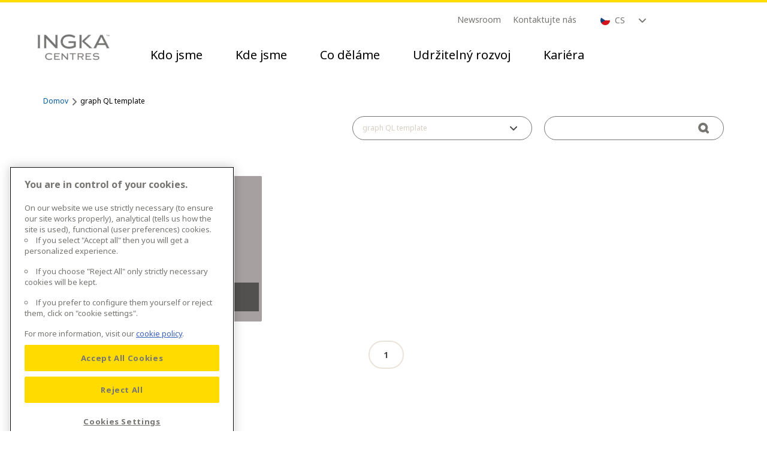

--- FILE ---
content_type: text/javascript
request_url: https://www.ingkacentres.com/component---src-templates-news-list-news-list-tsx-e276588d248495b0669d.js
body_size: 5281
content:
(self.webpackChunkingka_centres=self.webpackChunkingka_centres||[]).push([[155],{8574:function(e,t,n){"use strict";n.d(t,{O:function(){return s}});var a=n(1883),l=n(7294),r=n(644),o=n.n(r),i=n(7922);const s=e=>{let{root:t,currentPageName:n,node_locale:r,parentPages:s=[]}=e;const c=r.toLocaleLowerCase(),d="text-brand-blue-3 cursor-pointer";return l.createElement("div",{className:`mx-auto ${i.s0} `},l.createElement("nav",{className:"mb-4 text-bodys px-8 xl:px-0"},l.createElement("ul",{className:""},l.createElement("li",{className:"inline"},l.createElement(a.Link,{to:`/${c}`,className:`mr-1 ${d}`},null==t?void 0:t.replace("/",""))),s.length>0&&s.filter((e=>!!e)).map(((e,t)=>{let n=e.slug;return t>0&&(n="",s.forEach((e=>n+=`/${e.slug}`)),n=n.slice(1)),l.createElement("li",{key:`breadcrumb-${t}`,className:"whitespace-nowrap inline"},l.createElement(o(),{className:"inline"}),l.createElement(a.Link,{className:`${d} mx-1`,to:`/${c}/${n}`},null==e?void 0:e.name))})),l.createElement("li",{className:"inline"},l.createElement(o(),{className:"inline"}),l.createElement("span",{className:"ml-1"},n)))))}},4832:function(e,t,n){"use strict";n.d(t,{z:function(){return o}});var a=n(1883),l=n(7294),r=n(3124);const o=e=>{let{variant:t,size:n,children:o,disabled:i,onClick:s,className:c,linkUrl:d,type:u="button",filled:m=!1,openInNewWindow:f}=e;const p=(()=>{let e=`md:mb-10 transition border-2 ease-in-out duration-300 inline-block text-align-center text-brand-grey-4 focus-within:outline focus-within:outline-offset-4 focus-within:outline-3 focus-within:outline-brand-grey-3 ${c}`;return"primary"!==t&&void 0!==t||(e+=" rounded-md border-brand-yellow-1 border-2 bg-brand-white text-brand-black hover:bg-brand-yellow-1 active:bg-brand-yellow-1 disabled:bg-neutral-grey-200 disabled:text-neutral-grey-300"),"secondary"===t&&(e+=" rounded-md border-brand-grey-4 hover:text-brand-white hover:bg-brand-grey-4 active:bg-neutral-grey-300 disabled:bg-neutral-grey-200 disabled:text-neutral-grey-300"),"regular"===n||void 0===n?e+=" px-6 py-3.5 text-buttonlabell":"small"===n?e+=" px-5 py-2.5 text-buttonlabelm":"large"===n&&(e+="md:py-3 md:px-8 py-2 px-4"),m&&"primary"===t&&(e+=" !bg-brand-yellow-1 hover:!bg-brand-yellow-3 hover:!border-brand-yellow-3"),`${e} ${c}`})(),b=()=>f?{target:"_blank",rel:"noopener noreferrer"}:{};switch(u){case"link":return l.createElement(l.Fragment,null,d&&l.createElement(a.Link,Object.assign({className:p,to:d},b(),r.S),o));case"anchor-link":return l.createElement(l.Fragment,null,d&&l.createElement("a",Object.assign({className:p,href:d},b(),r.S),o));default:return l.createElement("button",{tabIndex:0,className:p,disabled:i,onClick:s,type:u},o)}};t.Z=o},3812:function(e,t,n){"use strict";var a=n(7294),l=n(1193),r=n.n(l);t.Z=e=>{var t;let{name:n,id:l,placeholder:o,disabled:i,type:s,label:c,className:d,value:u,onChange:m,onBlur:f,onFocus:p,icon:b,autoComplete:v=!0,autoFocus:h=!1,isTextarea:g=!1,required:y=!1,maxLength:w,minLength:x,pattern:E,hasError:N=!1,errorMessage:C=""}=e;const L=(0,a.useRef)(null);(0,a.useEffect)((()=>{if(L.current&&E){const e=L.current.value;new RegExp(E).test(e)?L.current.setCustomValidity(`Pattern error: textarea does not conform to pattern: ${E}`):L.current.setCustomValidity("")}}),[null===(t=L.current)||void 0===t?void 0:t.value,E]);const k="w-full text-bodys focus-within:outline focus-within:outline-offset-3 focus-within:outline-4 focus-within:outline-brand-grey-4 appearance-none border border-neutral-grey-400 py-2.5 pr-6 pl-4 disabled:border-disabled-light disabled:text-disabled-light ",$="invalid:border-semantic-negative";return a.createElement("div",{className:`${d||""}`},a.createElement("label",{htmlFor:l,className:i?"text-disabled-light":"text-bodys"},c,y&&"*"),!g&&a.createElement("input",Object.assign({tabIndex:0,maxLength:w,pattern:E,minLength:x,id:l,name:n,disabled:i,type:s,placeholder:o,value:u,onChange:m,onBlur:f||(e=>e),onFocus:p||(e=>e),className:`${k} ${N?$:""} rounded-full`,autoComplete:v?"on":"off",required:y},h?{autoFocus:!0}:{})),b&&!g&&a.createElement("div",{className:"absolute right-6 top-2/4 -translate-y-2/4"},(()=>{if("Search"===b)return a.createElement(r(),{className:"text-brand-grey-3"})})()),g&&a.createElement("textarea",{tabIndex:0,id:l,rows:5,value:u,name:n,disabled:i,autoComplete:v?"on":"off",className:`${k} ${N?$:""} rounded-lg`,required:y,onChange:m,onBlur:f||(e=>e),onFocus:p||(e=>e),maxLength:w,ref:L}),N&&a.createElement("p",{className:"mt-2 text-bodys text-semantic-negative"},C))}},5796:function(e,t,n){"use strict";n.d(t,{Z:function(){return i}});var a=n(7294);const l=a.forwardRef(((e,t)=>{const n=(0,a.useRef)(null);(0,a.useImperativeHandle)(t,(()=>({dropdownArrowRef:n})));const{disabled:l,value:r,openList:o,defaultValue:i}=e;return a.createElement(a.Fragment,null,a.createElement("div",{className:l?"text-bodys font-normal font-sans text-disabled-light":"text-bodys font-normal font-sans text-icon-light"},""===r?i:r),a.createElement("div",{ref:n,className:o?"rotate-180 ease-linear duration-200 relative z-20":"rotate-0 ease-linear duration-200 relative z-20"},a.createElement("svg",{height:"7px",width:"12px"},a.createElement("path",{width:"12",height:"10",fillRule:"evenodd",clipRule:"evenodd",d:"M 0.292893 0.292893C0.683417 -0.0976311 1.31658 -0.0976311 1.70711 0.292893L6 4.58579L10.2929 0.292893C10.6834 -0.0976311 11.3166 -0.0976311 11.7071 0.292893C12.0976 0.683417 12.0976 1.31658 11.7071 1.70711L6.70711 6.70711C6.31658 7.09763 5.68342 7.09763 5.29289 6.70711L0.292893 1.70711C-0.0976311 1.31658 -0.0976311 0.683417 0.292893 0.292893 Z",className:l?"fill-disabled-light":"fill-icon-default"}))))}));l.displayName="DefaultView";var r=n(6799);const o=a.forwardRef(((e,t)=>{const n=(0,a.useRef)(null),l=(0,a.useRef)(null),{openList:o,type:i,defaultValue:s,options:c,handleValue:d,handleKeyDown:u,className:m,addToRef:f,searchAll:p,setOpenList:b}=e;return(0,a.useImperativeHandle)(t,(()=>({listRef:n,listContainerRef:l}))),(0,r.t)(l,(()=>b(!1))),a.createElement(a.Fragment,null,a.createElement("div",{"aria-expanded":"false","aria-controls":"ul__dropdown",ref:l,className:o&&"primary"===i?`absolute -top-0.5 -left-0.5 z-10 w-[101%] rounded-lg border border-brand-grey-2 bg-brand-white py-1 pr-3 pl-2 outline outline-3 outline-offset-3 outline-brand-grey-4 ${m}`:o&&"secondary"===i?"h-auto w-full ":"hidden w-full"},a.createElement("ul",{id:"ul__dropdown",role:"list",ref:n,className:o&&"primary"===i?"scrollbar-mt  my-[3px]  max-h-60 w-full overflow-auto":o&&"secondary"===i?"my-[3px]  max-h-[220px]  w-full overflow-auto scrollbar-default ":"hidden max-h-0 w-full "},a.createElement("li",{onClick:p,className:" w-full whitespace-normal py-2 px-4 font-sans text-bodymheavy font-normal text-icon-light "},s),c.map((e=>a.createElement("li",{id:e.id,key:e.id,ref:f,role:"listitem",className:"w-full whitespace-normal py-2 px-4 font-sans text-bodymheavy text-icon-default hover:w-[98%] hover:rounded-md hover:bg-neutral-grey-100",tabIndex:0,onClick:d,onKeyDown:u},e.value))))))}));o.displayName="Dropdown";var i=e=>{let{values:t,label:n,disabled:r,value:i,defaultValue:s,onChange:c,className:d,type:u,setOpenList:m,openList:f,searchAll:p}=e;const b=(0,a.useRef)(null),v=(0,a.useRef)(null),h=(0,a.useRef)(null),g=(0,a.useRef)([]),y=e=>{e&&!g.current.includes(e)&&g.current.push(e)},{0:w}=(0,a.useState)(t),x="Enter",E="ArrowDown",N="ArrowUp",C="Escape",L=e=>{const t=e.target;c(t.innerText),$()},k=e=>{switch(e.nativeEvent.code){case x:return L(e),void $();case E:return void j();case N:return void S();case C:return void $();default:return}},$=()=>{var e,t;const n=null===(e=b.current)||void 0===e||null===(t=e.listContainerRef)||void 0===t?void 0:t.current;m(!1),n&&n.setAttribute("aria-expanded","false")},{0:R,1:I}=(0,a.useState)(0),_=g.current.length-1,j=()=>{R<_?I(R+1):R===_&&I(0)},S=()=>{R>0?I(R-1):0===R&&I(_)};function T(e){let t=!1;if(e.nativeEvent instanceof KeyboardEvent&&(t="Spacebar".includes(e.nativeEvent.code)||e.nativeEvent.code===x,t&&!r&&m(!f),e.nativeEvent.code===C&&$(),e.nativeEvent.code===E&&j(),e.nativeEvent.code===N&&S()),(e.nativeEvent instanceof PointerEvent||e.nativeEvent instanceof MouseEvent)&&("click"===e.type||t)&&!r){var n,a;m(!f);const e=null===(n=b.current)||void 0===n||null===(a=n.listContainerRef)||void 0===a?void 0:a.current;e&&!r&&e.setAttribute("aria-expanded","true")}}return(0,a.useEffect)((()=>{var e;null==g||null===(e=g.current[R])||void 0===e||e.focus()}),[R]),(0,a.useEffect)((()=>{var e,t;f&&"primary"===u?null===(e=h.current)||void 0===e||e.setAttribute("class",`h-[40px] relative w-auto  min-h-[2.5rem] border border-brand-grey-4  bg-background-primary flex justify-center items-start flex-col py-2 ${d} rounded-full`):f||"primary"!==u||null===(t=h.current)||void 0===t||t.setAttribute("class",`h-[40px] focus-within:outline focus-within:outline-offset-3 focus-within:outline-3 focus-within:outline-brand-grey-4 relative w-auto  min-h-[2.5rem] border border-brand-grey-4  bg-background-primary flex justify-center items-start flex-col py-2 ${d} rounded-full`)}),[f]),a.createElement(a.Fragment,null,a.createElement("small",{id:"dropdown-label",className:r?"font-sans text-bodys font-normal leading-[2.5] text-disabled-light":"font-sans text-bodys font-normal leading-[2.5] text-icon-default"},n),a.createElement("div",{className:d&&"primary"===u||d&&!f&&"secondary"===u?`relative flex h-[40px] min-h-[2.5rem] w-auto flex-col items-start  justify-center border border-brand-grey-4  bg-background-primary py-2 focus-within:outline focus-within:outline-3 focus-within:outline-offset-3 focus-within:outline-brand-grey-4 ${d} rounded-full`:!d&&"primary"===u||!f&&"secondary"===u?"relative flex h-[40px] min-h-[2.5rem] w-auto flex-col items-start  justify-center rounded-full border  border-brand-grey-4 bg-background-primary py-2 focus-within:outline focus-within:outline-3 focus-within:outline-offset-3 focus-within:outline-brand-grey-4":d&&f&&"secondary"===u?`relative flex h-auto min-h-[2.5rem] w-auto flex-col items-start  justify-center border border-brand-grey-4  bg-background-primary py-2 focus-within:outline focus-within:outline-3 focus-within:outline-offset-3 focus-within:outline-brand-grey-4 ${d} rounded-lg`:"",role:"button","aria-labelledby":"dropdown-label",id:"dropdown__selected",tabIndex:0,ref:h,onClick:T,onKeyDown:T},a.createElement("div",{className:"primary"!==u&&f?"secondary"===u&&f?"flex h-auto w-full flex-col items-center justify-between overflow-hidden pr-6 pl-4":"":"flex h-auto w-full items-center justify-between pr-6 pl-4"},"secondary"===u&&a.createElement("div",{className:"flex h-full w-full items-center justify-between py-1"},a.createElement(l,{value:i,ref:v,openList:f,defaultValue:s,disabled:r})),"primary"===u&&a.createElement(l,{value:i,ref:v,openList:f,defaultValue:s,disabled:r}),"secondary"===u&&!r&&f?a.createElement(o,{ref:b,addToRef:y,openList:f,type:u,defaultValue:s,options:w,handleValue:L,handleKeyDown:k,className:d,searchAll:p,setOpenList:m}):null),"primary"!==u||r?null:a.createElement(o,{ref:b,addToRef:y,openList:f,type:u,defaultValue:s,options:w,handleValue:L,handleKeyDown:k,className:d,searchAll:p,setOpenList:m})))}},3124:function(e,t,n){"use strict";n.d(t,{S:function(){return a}});const a={onTouchStart:e=>{e.currentTarget.dispatchEvent(new MouseEvent("click"))}}},7479:function(e,t,n){"use strict";n.r(t),n.d(t,{NewsListPage:function(){return h},default:function(){return g}});var a=n(1883),l=n(7294),r=n(8574),o=n(806),i=n(7826),s=n(5785);const c="undefined"!=typeof window;var d=n(4832),u=n(3812),m=n(5796),f=n(8032);const p=e=>{var t,n,r;let{item:o}=e;return l.createElement(l.Fragment,null,l.createElement("div",{className:"flex-col grid relative"},l.createElement(a.Link,{className:"relative block",to:o.slug},l.createElement(f.G,{image:(0,f.c)(null==o||null===(t=o.heroImage)||void 0===t?void 0:t.gatsbyImageData),alt:null!=o&&null!==(n=o.heroImage)&&void 0!==n&&n.description?null==o||null===(r=o.heroImage)||void 0===r?void 0:r.description:"",className:"inset-0 aspect-0.75/1 transition-all rounded-[0.125rem]",imgClassName:"object-cover block w-full"}),l.createElement("div",{className:"mb-3 p-2.5 absolute bottom-[0.3125rem] left-[0.3125rem]  bg-brand-black/[.5] text-brand-white right-[0.3125rem]"},l.createElement("h2",null,o.title),l.createElement("div",{className:"text-headingxs uppercase mt-1"},o.newsType&&o.newsType.map(((e,t)=>0==t?e.name:", "+e.name)))))))},b=e=>{var t,n,r;let o,{page:i,node_locale:f}=e;c&&(o=new URL(location.href).searchParams);const{0:b}=(0,l.useState)(i.newsItems),{0:v,1:h}=(0,l.useState)([]),{0:g,1:y}=(0,l.useState)(decodeURIComponent((null===(t=o)||void 0===t?void 0:t.get("search"))||"")),{0:w,1:x}=(0,l.useState)(decodeURIComponent((null===(n=o)||void 0===n?void 0:n.get("type"))||"")),{0:E,1:N}=(0,l.useState)(+decodeURIComponent((null===(r=o)||void 0===r?void 0:r.get("page"))||"1")),C=[];b.forEach((e=>{var t;return null===(t=e.newsType)||void 0===t?void 0:t.forEach((e=>{0===C.filter((t=>{var n;return(null==t||null===(n=t.value)||void 0===n?void 0:n.toLocaleLowerCase())===e.name.toLocaleLowerCase()})).length&&C.push({value:e.name,id:e.name})}))})),C.sort(((e,t)=>e.value.toLocaleLowerCase().localeCompare(t.value.toLocaleLowerCase())));const{0:L,1:k}=(0,l.useState)(!1);(0,l.useEffect)((()=>{const e=setTimeout((()=>{(()=>{const e=b.filter((e=>{var t;return e.title.toLocaleLowerCase().includes(g.toLocaleLowerCase())||(null===(t=e.newsText)||void 0===t?void 0:t.raw.toLocaleLowerCase().includes(g.toLocaleLowerCase()))})).filter((e=>!w||!!e.newsType&&e.newsType.map((e=>e.name)).includes(w))),t=`/${f.toLocaleLowerCase()}/${i.slug}?type=${encodeURIComponent(w)}&search=${encodeURIComponent(g)}&page=${encodeURIComponent(E)}`;(0,a.navigate)(t,{replace:!0}),h(e)})()}),300);return()=>clearTimeout(e)}),[g,w]);const $=Math.ceil(v.length/13),R=v.slice(13*(E-1),13*E),I=[];for(let a=0;a<$;a++){const e=a+1;I.push(e)}return l.createElement(l.Fragment,null,l.createElement("div",{className:"max-w-[1200px] m-auto"},l.createElement("div",{className:"flex flex-col md:flex-row justify-end mt-4 md:mt-0 sm:px-8 xl:px-0"},l.createElement("div",{className:"sm:min-w-full md:min-w-[18.75rem] mb-5 md:mr-5"},l.createElement(m.Z,{onChange:x,values:C,label:"",disabled:!1,value:w,defaultValue:i.newsTypeDropdownPlaceholder,className:"flex-1 border-neutral-grey-400",type:"primary",setOpenList:k,openList:L,searchAll:()=>{k(!1),x(""),y(""),h((0,s.Z)(b))}})),l.createElement("div",{className:"min-w-full md:min-w-[18.75rem]"},l.createElement(u.Z,{placeholder:"",label:"",disabled:!1,type:"text",name:"",id:"",value:g,onChange:e=>y(e.target.value),icon:"Search",className:"relative flex-1"}))),l.createElement("div",{className:"mt-10 grid grid-cols-1 md:grid-cols-2 lg:grid-cols-3 gap-5 sm:px-8 xl:px-0"},null==R?void 0:R.map(((e,t)=>l.createElement(p,{item:e,key:t})))),l.createElement("div",{className:"mt-8 m-auto flex justify-center"},I.map(((e,t)=>l.createElement(d.Z,{type:"submit",variant:"custom",onClick:()=>(e=>{N(e);const t=`/${f.toLocaleLowerCase()}/${i.slug}?type=${encodeURIComponent(w)}&search=${encodeURIComponent(g)}&page=${encodeURIComponent(e)}`;(0,a.navigate)(t,{replace:!0})})(e),className:"ml-2 rounded-full hover:bg-brand-grey-1 border-brand-grey-1",key:t},l.createElement("span",null,e)))))))};var v=n(8646);const h=e=>{let{data:t,pageContext:n}=e;const s=t.contentfulIngkacentresComPageNewsList,c=t.allContentfulIngkacentresComPageHome.nodes[0],d=t.allContentfulIngkacentresComLibraryDictionary.nodes[0],u=(0,v.dD)();return(0,l.useEffect)((()=>{const e=document.createElement("script");return e.src="https://platform.twitter.com/widgets.js",e.async=!0,document.body.appendChild(e),()=>{document.body.removeChild(e)}}),[]),l.createElement(l.Fragment,null,l.createElement(o.a,{node_locale:n.node_locale,title:`${null==s?void 0:s.name} ${null==d?void 0:d.htmlTitleSuffix}`,page:s}),l.createElement(i.A,{homepage:c,node_locale:n.node_locale,dictionary:d},l.createElement(r.O,{root:null==c?void 0:c.name,currentPageName:null==s?void 0:s.name,node_locale:n.node_locale}),l.createElement("main",{className:"px-6 lg:px-0"},l.createElement("div",{className:"ml-auto flex"},l.createElement(b,{page:s,node_locale:n.node_locale}))),l.createElement("div",{className:"mt-12 flex justify-center"},l.createElement("a",{"data-width":u?"300":"600","data-tweet-limit":u?3:5,"data-height":u?"400":"800",className:"twitter-timeline",href:"https://twitter.com/IngkaCentres?ref_src=twsrc%5Etfw","data-chrome":"nofooter noheader"}))),l.createElement(a.Slice,{alias:"footer",allowEmpty:!0}))};var g=h},644:function(e,t,n){var a=n(7294);function l(e){return a.createElement("svg",e,a.createElement("path",{d:"m4 11 5-5-5-5",stroke:"#767571",strokeWidth:"2",strokeMiterlimit:"10",strokeLinecap:"round",strokeLinejoin:"round"}))}l.defaultProps={width:"12",height:"12",fill:"none"},e.exports=l,l.default=l},1193:function(e,t,n){var a=n(7294);function l(e){return a.createElement("svg",e,a.createElement("path",{fillRule:"evenodd",clipRule:"evenodd",d:"M12.297 14.893a8 8 0 1 1 2.829-2.828l2.298 2.299a2 2 0 1 1-2.828 2.828l-2.3-2.299Zm-1.255-4.046a1.57 1.57 0 0 1 .037-.037 4 4 0 1 0-.037.037Z",fill:"#767571"}))}l.defaultProps={width:"19",height:"18",fill:"none"},e.exports=l,l.default=l}}]);
//# sourceMappingURL=component---src-templates-news-list-news-list-tsx-e276588d248495b0669d.js.map

--- FILE ---
content_type: text/javascript
request_url: https://www.ingkacentres.com/app-10bc318325b5665478da.js
body_size: 34166
content:
/*! For license information please see app-10bc318325b5665478da.js.LICENSE.txt */
(self.webpackChunkingka_centres=self.webpackChunkingka_centres||[]).push([[143],{4506:function(e,a){"use strict";a.H=void 0;a.H=(e,a="always")=>{const t=e.endsWith(".html"),n=e.endsWith(".xml"),r=e.endsWith(".pdf");return"/"===e?e:((t||n||r)&&(a="never"),"always"===a?e.endsWith("/")?e:`${e}/`:"never"===a&&e.endsWith("/")?e.slice(0,-1):e)}},9679:function(e,a,t){"use strict";a.p2=a.$C=void 0;var n=t(1432);a.$C=n.ScrollHandler;var r=t(4855);a.p2=r.useScrollRestoration},1432:function(e,a,t){"use strict";var n=t(4836);a.__esModule=!0,a.ScrollHandler=a.ScrollContext=void 0;var r=n(t(6115)),i=n(t(7867)),h=function(e,a){if(!a&&e&&e.__esModule)return e;if(null===e||"object"!=typeof e&&"function"!=typeof e)return{default:e};var t=c(a);if(t&&t.has(e))return t.get(e);var n={},r=Object.defineProperty&&Object.getOwnPropertyDescriptor;for(var i in e)if("default"!==i&&Object.prototype.hasOwnProperty.call(e,i)){var h=r?Object.getOwnPropertyDescriptor(e,i):null;h&&(h.get||h.set)?Object.defineProperty(n,i,h):n[i]=e[i]}n.default=e,t&&t.set(e,n);return n}(t(7294)),o=n(t(5697)),s=t(1142);function c(e){if("function"!=typeof WeakMap)return null;var a=new WeakMap,t=new WeakMap;return(c=function(e){return e?t:a})(e)}var p=h.createContext(new s.SessionStorage);a.ScrollContext=p,p.displayName="GatsbyScrollContext";var l=function(e){function a(){for(var a,t=arguments.length,n=new Array(t),i=0;i<t;i++)n[i]=arguments[i];return(a=e.call.apply(e,[this].concat(n))||this)._stateStorage=new s.SessionStorage,a._isTicking=!1,a._latestKnownScrollY=0,a.scrollListener=function(){a._latestKnownScrollY=window.scrollY,a._isTicking||(a._isTicking=!0,requestAnimationFrame(a._saveScroll.bind((0,r.default)(a))))},a.windowScroll=function(e,t){a.shouldUpdateScroll(t,a.props)&&window.scrollTo(0,e)},a.scrollToHash=function(e,t){var n=document.getElementById(e.substring(1));n&&a.shouldUpdateScroll(t,a.props)&&n.scrollIntoView()},a.shouldUpdateScroll=function(e,t){var n=a.props.shouldUpdateScroll;return!n||n.call((0,r.default)(a),e,t)},a}(0,i.default)(a,e);var t=a.prototype;return t._saveScroll=function(){var e=this.props.location.key||null;e&&this._stateStorage.save(this.props.location,e,this._latestKnownScrollY),this._isTicking=!1},t.componentDidMount=function(){var e;window.addEventListener("scroll",this.scrollListener);var a=this.props.location,t=a.key,n=a.hash;t&&(e=this._stateStorage.read(this.props.location,t)),n?this.scrollToHash(decodeURI(n),void 0):e&&this.windowScroll(e,void 0)},t.componentWillUnmount=function(){window.removeEventListener("scroll",this.scrollListener)},t.componentDidUpdate=function(e){var a,t=this.props.location,n=t.hash,r=t.key;r&&(a=this._stateStorage.read(this.props.location,r)),n?this.scrollToHash(decodeURI(n),e):this.windowScroll(a,e)},t.render=function(){return h.createElement(p.Provider,{value:this._stateStorage},this.props.children)},a}(h.Component);a.ScrollHandler=l,l.propTypes={shouldUpdateScroll:o.default.func,children:o.default.element.isRequired,location:o.default.object.isRequired}},1142:function(e,a){"use strict";a.__esModule=!0,a.SessionStorage=void 0;var t="___GATSBY_REACT_ROUTER_SCROLL",n=function(){function e(){}var a=e.prototype;return a.read=function(e,a){var n=this.getStateKey(e,a);try{var r=window.sessionStorage.getItem(n);return r?JSON.parse(r):0}catch(i){return window&&window[t]&&window[t][n]?window[t][n]:0}},a.save=function(e,a,n){var r=this.getStateKey(e,a),i=JSON.stringify(n);try{window.sessionStorage.setItem(r,i)}catch(h){window&&window[t]||(window[t]={}),window[t][r]=JSON.parse(i)}},a.getStateKey=function(e,a){var t="@@scroll|"+e.pathname;return null==a?t:t+"|"+a},e}();a.SessionStorage=n},4855:function(e,a,t){"use strict";a.__esModule=!0,a.useScrollRestoration=function(e){var a=(0,i.useLocation)(),t=(0,r.useContext)(n.ScrollContext),h=(0,r.useRef)(null);return(0,r.useLayoutEffect)((function(){if(h.current){var n=t.read(a,e);h.current.scrollTo(0,n||0)}}),[a.key]),{ref:h,onScroll:function(){h.current&&t.save(a,e,h.current.scrollTop)}}};var n=t(1432),r=t(7294),i=t(7896)},4094:function(e,a,t){"use strict";a.__esModule=!0,a.onInitialClientRender=void 0;t(3521),t(2731);a.onInitialClientRender=()=>{}},7730:function(e,a){"use strict";a.__esModule=!0,a.getForwards=function(e){return null==e?void 0:e.flatMap((e=>(null==e?void 0:e.forward)||[]))}},2731:function(e,a,t){"use strict";a.__esModule=!0,a.injectPartytownSnippet=function(e){if(!e.length)return;const a=document.querySelector("script[data-partytown]"),t=document.querySelector('iframe[src*="~partytown/partytown-sandbox-sw"]');a&&a.remove();t&&t.remove();const i=(0,r.getForwards)(e),h=document.createElement("script");h.dataset.partytown="",h.innerHTML=(0,n.partytownSnippet)({forward:i}),document.head.appendChild(h)};var n=t(2911),r=t(7730)},5418:function(e,a,t){a.components={"component---src-pages-404-tsx":()=>t.e(218).then(t.bind(t,2513)),"component---src-templates-contact-us-page-contact-us-page-tsx":()=>Promise.all([t.e(532),t.e(585),t.e(623),t.e(992),t.e(74)]).then(t.bind(t,1354)),"component---src-templates-editorial-page-editorial-page-tsx":()=>Promise.all([t.e(532),t.e(585),t.e(623),t.e(992),t.e(855),t.e(969)]).then(t.bind(t,1890)),"component---src-templates-home-page-home-page-tsx":()=>Promise.all([t.e(532),t.e(585),t.e(623),t.e(992),t.e(855),t.e(161)]).then(t.bind(t,9872)),"component---src-templates-meeting-place-list-page-meeting-place-list-page-tsx":()=>Promise.all([t.e(532),t.e(585),t.e(623),t.e(992),t.e(855),t.e(614),t.e(236)]).then(t.bind(t,51)),"component---src-templates-meeting-place-market-page-meeting-place-market-page-tsx":()=>Promise.all([t.e(532),t.e(585),t.e(623),t.e(992),t.e(855),t.e(614),t.e(997)]).then(t.bind(t,7939)),"component---src-templates-meeting-place-page-meeting-place-page-tsx":()=>Promise.all([t.e(532),t.e(585),t.e(623),t.e(992),t.e(855),t.e(436)]).then(t.bind(t,9515)),"component---src-templates-news-item-news-item-tsx":()=>Promise.all([t.e(532),t.e(585),t.e(623),t.e(992),t.e(708)]).then(t.bind(t,7604)),"component---src-templates-news-list-news-list-tsx":()=>Promise.all([t.e(532),t.e(585),t.e(623),t.e(155)]).then(t.bind(t,7479)),"component---src-templates-not-found-tsx":()=>Promise.all([t.e(532),t.e(585),t.e(623),t.e(992),t.e(307)]).then(t.bind(t,7333)),"slice---src-components-footer-footer-tsx":()=>Promise.all([t.e(532),t.e(585),t.e(992),t.e(589)]).then(t.bind(t,8977))}},4741:function(e,a,t){e.exports=[{plugin:t(9608),options:{plugins:[],name:"gatsby-starter-default",short_name:"starter",start_url:"/",background_color:"#663399",display:"minimal-ui",icon:"src/images/favicon/logo.png",legacy:!0,theme_color_in_head:!0,cache_busting_mode:"query",crossOrigin:"anonymous",include_favicon:!0,cacheDigest:"0f865e5dc33dfaef772296dca71de09b"}},{plugin:t(33),options:{plugins:[],id:"GTM-W8MTW2C",includeInDevelopment:!0,defaultDataLayer:null,routeChangeEventName:"gatsby-route-change",enableWebVitalsTracking:!1,selfHostedOrigin:"https://www.googletagmanager.com"}},{plugin:t(1260),options:{plugins:[]}},{plugin:t(4094),options:{plugins:[]}}]},3092:function(e,a,t){const n=t(4741),{getResourceURLsForPathname:r,loadPage:i,loadPageSync:h}=t(1975).jN;a.h=function(e,a,t,o){void 0===a&&(a={});let s=n.map((t=>{if(!t.plugin[e])return;a.getResourceURLsForPathname=r,a.loadPage=i,a.loadPageSync=h;const n=t.plugin[e](a,t.options);return n&&o&&(a=o({args:a,result:n,plugin:t})),n}));return s=s.filter((e=>void 0!==e)),s.length>0?s:t?[t]:[]},a.I=(e,a,t)=>n.reduce(((t,n)=>n.plugin[e]?t.then((()=>n.plugin[e](a,n.options))):t),Promise.resolve())},4004:function(e,a){a.M=()=>""},8299:function(e,a,t){"use strict";t.d(a,{Z:function(){return n}});var n=function(e){return e=e||Object.create(null),{on:function(a,t){(e[a]||(e[a]=[])).push(t)},off:function(a,t){e[a]&&e[a].splice(e[a].indexOf(t)>>>0,1)},emit:function(a,t){(e[a]||[]).slice().map((function(e){e(t)})),(e["*"]||[]).slice().map((function(e){e(a,t)}))}}}()},7802:function(e,a,t){"use strict";t.d(a,{UD:function(){return w},Cj:function(){return u},GA:function(){return m},DS:function(){return l}});var n=t(7896),r=t(1505),i=e=>{if(void 0===e)return e;let[a,t=""]=e.split("?");return t&&(t="?"+t),"/"===a?"/"+t:"/"===a.charAt(a.length-1)?a.slice(0,-1)+t:a+t},h=t(6073);const o=new Map;let s=[];const c=e=>{let a=e;if(-1!==e.indexOf("?")){const[t,n]=e.split("?");a=`${t}?${encodeURIComponent(n)}`}const t=decodeURIComponent(a);return(0,r.Z)(t,decodeURIComponent("")).split("#")[0]};function p(e){return e.startsWith("/")||e.startsWith("https://")||e.startsWith("http://")?e:new URL(e,window.location.href+(window.location.href.endsWith("/")?"":"/")).pathname}const l=e=>{s=e},w=e=>{const a=g(e),t=s.map((e=>{let{path:a,matchPath:t}=e;return{path:t,originalPath:a}})),r=(0,n.pick)(t,a);return r?i(r.route.originalPath):null},m=e=>{const a=g(e),t=s.map((e=>{let{path:a,matchPath:t}=e;return{path:t,originalPath:a}})),r=(0,n.pick)(t,a);return r?r.params:{}},u=e=>{const a=c(p(e));if(o.has(a))return o.get(a);const t=(0,h.J)(e);if(t)return u(t.toPath);let n=w(a);return n||(n=g(e)),o.set(a,n),n},g=e=>{let a=c(p(e));return"/index.html"===a&&(a="/"),a=i(a),a}},1883:function(e,a,t){"use strict";t.r(a),t.d(a,{Link:function(){return o.rU},PageRenderer:function(){return i()},Script:function(){return z.Script},ScriptStrategy:function(){return z.ScriptStrategy},Slice:function(){return v},StaticQuery:function(){return s.i1},StaticQueryContext:function(){return s.B9},collectedScriptsByPage:function(){return z.collectedScriptsByPage},graphql:function(){return j},navigate:function(){return o.c4},parsePath:function(){return o.cP},prefetchPathname:function(){return q},scriptCache:function(){return z.scriptCache},scriptCallbackCache:function(){return z.scriptCallbackCache},useScrollRestoration:function(){return h.p2},useStaticQuery:function(){return s.K2},withAssetPrefix:function(){return o.mc},withPrefix:function(){return o.dq}});var n=t(1975),r=t(2743),i=t.n(r),h=t(9679),o=t(1562),s=t(1757);var c=t(4578);function p(e){return p=Object.setPrototypeOf?Object.getPrototypeOf.bind():function(e){return e.__proto__||Object.getPrototypeOf(e)},p(e)}var l=t(9611);function w(e,a,t){return w=function(){if("undefined"==typeof Reflect||!Reflect.construct)return!1;if(Reflect.construct.sham)return!1;if("function"==typeof Proxy)return!0;try{return Boolean.prototype.valueOf.call(Reflect.construct(Boolean,[],(function(){}))),!0}catch(e){return!1}}()?Reflect.construct.bind():function(e,a,t){var n=[null];n.push.apply(n,a);var r=new(Function.bind.apply(e,n));return t&&(0,l.Z)(r,t.prototype),r},w.apply(null,arguments)}function m(e){var a="function"==typeof Map?new Map:void 0;return m=function(e){if(null===e||(t=e,-1===Function.toString.call(t).indexOf("[native code]")))return e;var t;if("function"!=typeof e)throw new TypeError("Super expression must either be null or a function");if(void 0!==a){if(a.has(e))return a.get(e);a.set(e,n)}function n(){return w(e,arguments,p(this).constructor)}return n.prototype=Object.create(e.prototype,{constructor:{value:n,enumerable:!1,writable:!0,configurable:!0}}),(0,l.Z)(n,e)},m(e)}var u=t(7294),g=t(4004),d=t(8995);const f=e=>{let{sliceId:a,children:t}=e;const n=[u.createElement("slice-start",{id:`${a}-1`}),u.createElement("slice-end",{id:`${a}-1`})];return t&&(n.push(t),n.push(u.createElement("slice-start",{id:`${a}-2`}),u.createElement("slice-end",{id:`${a}-2`}))),n},k=e=>{let{sliceName:a,allowEmpty:t,children:n,...r}=e;const i=(0,u.useContext)(d.u0),h=(0,u.useContext)(d.Db),o=i[a];if(!o){if(t)return null;throw new Error(`Slice "${o}" for "${a}" slot not found`)}const s=((e,a)=>Object.keys(a).length?`${e}-${(0,g.M)(a)}`:e)(o,r);let c=h[s];return c?n&&(c.hasChildren=!0):h[s]=c={props:r,sliceName:o,hasChildren:!!n},u.createElement(f,{sliceId:s},n)},P=e=>{let{sliceName:a,allowEmpty:t,children:n,...r}=e;const i=(0,u.useContext)(d.u0),h=(0,u.useContext)(d.m3),o=i[a],s=h.get(o);if(!s){if(t)return null;throw new Error(`Slice "${o}" for "${a}" slot not found`)}return u.createElement(s.component,Object.assign({sliceContext:s.sliceContext,data:s.data},r),n)};function v(e){{const a={...e,sliceName:e.alias};delete a.alias,delete a.__renderedByLocation;const t=(0,u.useContext)(d.Bs),n=b(e);if(Object.keys(n).length)throw new y("browser"===t.renderEnvironment,a.sliceName,n,e.__renderedByLocation);if("server"===t.renderEnvironment)return u.createElement(k,a);if("browser"===t.renderEnvironment)return u.createElement(P,a);if("engines"===t.renderEnvironment||"dev-ssr"===t.renderEnvironment)return u.createElement(P,a);if("slices"===t.renderEnvironment){let a="";try{a=`\n\nSlice component "${t.sliceRoot.name}" (${t.sliceRoot.componentPath}) tried to render <Slice alias="${e.alias}"/>`}catch{}throw new Error(`Nested slices are not supported.${a}\n\nSee https://gatsbyjs.com/docs/reference/built-in-components/gatsby-slice#nested-slices`)}throw new Error(`Slice context "${t.renderEnvironment}" is not supported.`)}}let y=function(e){function a(t,n,r,i){var h;const o=Object.entries(r).map((e=>{let[a,t]=e;return`not serializable "${t}" type passed to "${a}" prop`})).join(", "),s="SlicePropsError";let c="",p="";if(t){const e=u.__SECRET_INTERNALS_DO_NOT_USE_OR_YOU_WILL_BE_FIRED.ReactDebugCurrentFrame.getCurrentStack().trim().split("\n").slice(1);e[0]=e[0].trim(),c="\n"+e.join("\n"),p=`Slice "${n}" was passed props that are not serializable (${o}).`}else{p=`${s}: Slice "${n}" was passed props that are not serializable (${o}).`;c=`${p}\n${(new Error).stack.trim().split("\n").slice(2).join("\n")}`}return(h=e.call(this,p)||this).name=s,c?h.stack=c:Error.captureStackTrace(function(e){if(void 0===e)throw new ReferenceError("this hasn't been initialised - super() hasn't been called");return e}(h),a),i&&(h.forcedLocation={...i,functionName:"Slice"}),h}return(0,c.Z)(a,e),a}(m(Error));const b=function(e,a,t,n){void 0===a&&(a={}),void 0===t&&(t=[]),void 0===n&&(n=null);for(const[r,i]of Object.entries(e)){if(null==i||!n&&"children"===r)continue;const e=n?`${n}.${r}`:r;"function"==typeof i?a[e]=typeof i:"object"==typeof i&&t.indexOf(i)<=0&&(t.push(i),b(i,a,t,e))}return a};var z=t(3521);const q=n.ZP.enqueue;function j(){throw new Error("It appears like Gatsby is misconfigured. Gatsby related `graphql` calls are supposed to only be evaluated at compile time, and then compiled away. Unfortunately, something went wrong and the query was left in the compiled code.\n\nUnless your site has a complex or custom babel/Gatsby configuration this is likely a bug in Gatsby.")}},1975:function(e,a,t){"use strict";t.d(a,{uQ:function(){return l},kL:function(){return y},ZP:function(){return q},Nt:function(){return x},hs:function(){return j},jN:function(){return z},N1:function(){return b}});var n=t(4578),r=t(5785),i=t(904);const h=function(e){if("undefined"==typeof document)return!1;const a=document.createElement("link");try{if(a.relList&&"function"==typeof a.relList.supports)return a.relList.supports(e)}catch(t){return!1}return!1}("prefetch")?function(e,a){return new Promise(((t,n)=>{if("undefined"==typeof document)return void n();const r=document.createElement("link");r.setAttribute("rel","prefetch"),r.setAttribute("href",e),Object.keys(a).forEach((e=>{r.setAttribute(e,a[e])})),r.onload=t,r.onerror=n;(document.getElementsByTagName("head")[0]||document.getElementsByName("script")[0].parentNode).appendChild(r)}))}:function(e){return new Promise(((a,t)=>{const n=new XMLHttpRequest;n.open("GET",e,!0),n.onload=()=>{200===n.status?a():t()},n.send(null)}))},o={};var s=function(e,a){return new Promise((t=>{o[e]?t():h(e,a).then((()=>{t(),o[e]=!0})).catch((()=>{}))}))},c=t(8299),p=t(7802);const l={Error:"error",Success:"success"},w=e=>{const[a,t]=e.split("?");var n;return`/page-data/${"/"===a?"index":(n="/"===(n=a)[0]?n.slice(1):n).endsWith("/")?n.slice(0,-1):n}/page-data.json${t?`?${t}`:""}`},m=e=>e.startsWith("//");function u(e,a){return void 0===a&&(a="GET"),new Promise((t=>{const n=new XMLHttpRequest;n.open(a,e,!0),n.onreadystatechange=()=>{4==n.readyState&&t(n)},n.send(null)}))}const g=/bot|crawler|spider|crawling/i,d=function(e,a,t){var n;void 0===a&&(a=null);const r={componentChunkName:e.componentChunkName,path:e.path,webpackCompilationHash:e.webpackCompilationHash,matchPath:e.matchPath,staticQueryHashes:e.staticQueryHashes,getServerDataError:e.getServerDataError,slicesMap:null!==(n=e.slicesMap)&&void 0!==n?n:{}};return{component:a,head:t,json:e.result,page:r}};function f(e){return new Promise((a=>{try{const t=e.readRoot();a(t)}catch(t){if(!Object.hasOwnProperty.call(t,"_response")||!Object.hasOwnProperty.call(t,"_status"))throw t;setTimeout((()=>{f(e).then(a)}),200)}}))}let k=function(){function e(e,a){this.inFlightNetworkRequests=new Map,this.pageDb=new Map,this.inFlightDb=new Map,this.staticQueryDb={},this.pageDataDb=new Map,this.partialHydrationDb=new Map,this.slicesDataDb=new Map,this.sliceInflightDb=new Map,this.slicesDb=new Map,this.isPrefetchQueueRunning=!1,this.prefetchQueued=[],this.prefetchTriggered=new Set,this.prefetchCompleted=new Set,this.loadComponent=e,(0,p.DS)(a)}var a=e.prototype;return a.memoizedGet=function(e){let a=this.inFlightNetworkRequests.get(e);return a||(a=u(e,"GET"),this.inFlightNetworkRequests.set(e,a)),a.then((a=>(this.inFlightNetworkRequests.delete(e),a))).catch((a=>{throw this.inFlightNetworkRequests.delete(e),a}))},a.setApiRunner=function(e){this.apiRunner=e,this.prefetchDisabled=e("disableCorePrefetching").some((e=>e))},a.fetchPageDataJson=function(e){const{pagePath:a,retries:t=0}=e,n=w(a);return this.memoizedGet(n).then((n=>{const{status:r,responseText:i}=n;if(200===r)try{const t=JSON.parse(i);if(void 0===t.path)throw new Error("not a valid pageData response");const n=a.split("?")[1];return n&&!t.path.includes(n)&&(t.path+=`?${n}`),Object.assign(e,{status:l.Success,payload:t})}catch(h){}return 404===r||200===r?"/404.html"===a||"/500.html"===a?Object.assign(e,{status:l.Error}):this.fetchPageDataJson(Object.assign(e,{pagePath:"/404.html",notFound:!0})):500===r?this.fetchPageDataJson(Object.assign(e,{pagePath:"/500.html",internalServerError:!0})):t<3?this.fetchPageDataJson(Object.assign(e,{retries:t+1})):Object.assign(e,{status:l.Error})}))},a.fetchPartialHydrationJson=function(e){const{pagePath:a,retries:t=0}=e,n=w(a).replace(".json","-rsc.json");return this.memoizedGet(n).then((n=>{const{status:r,responseText:i}=n;if(200===r)try{return Object.assign(e,{status:l.Success,payload:i})}catch(h){}return 404===r||200===r?"/404.html"===a||"/500.html"===a?Object.assign(e,{status:l.Error}):this.fetchPartialHydrationJson(Object.assign(e,{pagePath:"/404.html",notFound:!0})):500===r?this.fetchPartialHydrationJson(Object.assign(e,{pagePath:"/500.html",internalServerError:!0})):t<3?this.fetchPartialHydrationJson(Object.assign(e,{retries:t+1})):Object.assign(e,{status:l.Error})}))},a.loadPageDataJson=function(e){const a=(0,p.Cj)(e);if(this.pageDataDb.has(a)){const e=this.pageDataDb.get(a);return Promise.resolve(e)}return this.fetchPageDataJson({pagePath:a}).then((e=>(this.pageDataDb.set(a,e),e)))},a.loadPartialHydrationJson=function(e){const a=(0,p.Cj)(e);if(this.partialHydrationDb.has(a)){const e=this.partialHydrationDb.get(a);return Promise.resolve(e)}return this.fetchPartialHydrationJson({pagePath:a}).then((e=>(this.partialHydrationDb.set(a,e),e)))},a.loadSliceDataJson=function(e){if(this.slicesDataDb.has(e)){const a=this.slicesDataDb.get(e);return Promise.resolve({sliceName:e,jsonPayload:a})}return u(`/slice-data/${e}.json`,"GET").then((a=>{const t=JSON.parse(a.responseText);return this.slicesDataDb.set(e,t),{sliceName:e,jsonPayload:t}}))},a.findMatchPath=function(e){return(0,p.UD)(e)},a.loadPage=function(e){const a=(0,p.Cj)(e);if(this.pageDb.has(a)){const e=this.pageDb.get(a);return e.error?Promise.resolve({error:e.error,status:e.status}):Promise.resolve(e.payload)}if(this.inFlightDb.has(a))return this.inFlightDb.get(a);const t=[this.loadAppData(),this.loadPageDataJson(a)];const n=Promise.all(t).then((e=>{const[t,n,h]=e;if(n.status===l.Error||(null==h?void 0:h.status)===l.Error)return{status:l.Error};let o=n.payload;const{componentChunkName:s,staticQueryHashes:p=[],slicesMap:w={}}=o,m={},u=Array.from(new Set(Object.values(w))),g=e=>{if(this.slicesDb.has(e.name))return this.slicesDb.get(e.name);if(this.sliceInflightDb.has(e.name))return this.sliceInflightDb.get(e.name);const a=this.loadComponent(e.componentChunkName).then((a=>{return{component:(t=a,t&&t.default||t),sliceContext:e.result.sliceContext,data:e.result.data};var t}));return this.sliceInflightDb.set(e.name,a),a.then((a=>{this.slicesDb.set(e.name,a),this.sliceInflightDb.delete(e.name)})),a};return Promise.all(u.map((e=>this.loadSliceDataJson(e)))).then((e=>{const w=[],u=(0,r.Z)(p);for(const{jsonPayload:a,sliceName:t}of Object.values(e)){w.push({name:t,...a});for(const e of a.staticQueryHashes)u.includes(e)||u.push(e)}const k=[Promise.all(w.map(g)),this.loadComponent(s,"head")];k.push(this.loadComponent(s));const P=Promise.all(k).then((e=>{const[a,r,s]=e;m.createdAt=new Date;for(const t of a)(!t||t instanceof Error)&&(m.status=l.Error,m.error=t);let c;if((!s||s instanceof Error)&&(m.status=l.Error,m.error=s),m.status!==l.Error){if(m.status=l.Success,!0!==n.notFound&&!0!==(null==h?void 0:h.notFound)||(m.notFound=!0),o=Object.assign(o,{webpackCompilationHash:t?t.webpackCompilationHash:""}),"string"==typeof(null==h?void 0:h.payload)){c=d(o,null,r),c.partialHydration=h.payload;const e=new ReadableStream({start(e){const a=new TextEncoder;e.enqueue(a.encode(h.payload))},pull(e){e.close()},cancel(){}});return f((0,i.createFromReadableStream)(e)).then((e=>(c.partialHydration=e,c)))}c=d(o,s,r)}return c})),v=Promise.all(u.map((e=>{if(this.staticQueryDb[e]){const a=this.staticQueryDb[e];return{staticQueryHash:e,jsonPayload:a}}return this.memoizedGet(`/page-data/sq/d/${e}.json`).then((a=>{const t=JSON.parse(a.responseText);return{staticQueryHash:e,jsonPayload:t}})).catch((()=>{throw new Error(`We couldn't load "/page-data/sq/d/${e}.json"`)}))}))).then((e=>{const a={};return e.forEach((e=>{let{staticQueryHash:t,jsonPayload:n}=e;a[t]=n,this.staticQueryDb[t]=n})),a}));return Promise.all([P,v]).then((e=>{let t,[n,r]=e;return n&&(t={...n,staticQueryResults:r},m.payload=t,c.Z.emit("onPostLoadPageResources",{page:t,pageResources:t})),this.pageDb.set(a,m),m.error?{error:m.error,status:m.status}:t})).catch((e=>({error:e,status:l.Error})))}))}));return n.then((()=>{this.inFlightDb.delete(a)})).catch((e=>{throw this.inFlightDb.delete(a),e})),this.inFlightDb.set(a,n),n},a.loadPageSync=function(e,a){void 0===a&&(a={});const t=(0,p.Cj)(e);if(this.pageDb.has(t)){var n;const e=this.pageDb.get(t);if(e.payload)return e.payload;if(null!==(n=a)&&void 0!==n&&n.withErrorDetails)return{error:e.error,status:e.status}}},a.shouldPrefetch=function(e){return!!(()=>{if("connection"in navigator&&void 0!==navigator.connection){if((navigator.connection.effectiveType||"").includes("2g"))return!1;if(navigator.connection.saveData)return!1}return!0})()&&((!navigator.userAgent||!g.test(navigator.userAgent))&&!this.pageDb.has(e))},a.prefetch=function(e){if(!this.shouldPrefetch(e))return{then:e=>e(!1),abort:()=>{}};if(this.prefetchTriggered.has(e))return{then:e=>e(!0),abort:()=>{}};const a={resolve:null,reject:null,promise:null};a.promise=new Promise(((e,t)=>{a.resolve=e,a.reject=t})),this.prefetchQueued.push([e,a]);const t=new AbortController;return t.signal.addEventListener("abort",(()=>{const a=this.prefetchQueued.findIndex((a=>{let[t]=a;return t===e}));-1!==a&&this.prefetchQueued.splice(a,1)})),this.isPrefetchQueueRunning||(this.isPrefetchQueueRunning=!0,setTimeout((()=>{this._processNextPrefetchBatch()}),3e3)),{then:(e,t)=>a.promise.then(e,t),abort:t.abort.bind(t)}},a._processNextPrefetchBatch=function(){(window.requestIdleCallback||(e=>setTimeout(e,0)))((()=>{const e=this.prefetchQueued.splice(0,4),a=Promise.all(e.map((e=>{let[a,t]=e;return this.prefetchTriggered.has(a)||(this.apiRunner("onPrefetchPathname",{pathname:a}),this.prefetchTriggered.add(a)),this.prefetchDisabled?t.resolve(!1):this.doPrefetch((0,p.Cj)(a)).then((()=>{this.prefetchCompleted.has(a)||(this.apiRunner("onPostPrefetchPathname",{pathname:a}),this.prefetchCompleted.add(a)),t.resolve(!0)}))})));this.prefetchQueued.length?a.then((()=>{setTimeout((()=>{this._processNextPrefetchBatch()}),3e3)})):this.isPrefetchQueueRunning=!1}))},a.doPrefetch=function(e){const a=w(e);return s(a,{crossOrigin:"anonymous",as:"fetch"}).then((()=>this.loadPageDataJson(e)))},a.hovering=function(e){this.loadPage(e)},a.getResourceURLsForPathname=function(e){const a=(0,p.Cj)(e),t=this.pageDataDb.get(a);if(t){const e=d(t.payload);return[].concat((0,r.Z)(P(e.page.componentChunkName)),[w(a)])}return null},a.isPageNotFound=function(e){const a=(0,p.Cj)(e),t=this.pageDb.get(a);return!t||t.notFound},a.loadAppData=function(e){return void 0===e&&(e=0),this.memoizedGet("/page-data/app-data.json").then((a=>{const{status:t,responseText:n}=a;let r;if(200!==t&&e<3)return this.loadAppData(e+1);if(200===t)try{const e=JSON.parse(n);if(void 0===e.webpackCompilationHash)throw new Error("not a valid app-data response");r=e}catch(i){}return r}))},e}();const P=e=>(window.___chunkMapping[e]||[]).map((e=>""+e));let v,y=function(e){function a(a,t,n){var r;return r=e.call(this,(function(e,t){if(void 0===t&&(t="components"),!a[t="components"][e])throw new Error(`We couldn't find the correct component chunk with the name "${e}"`);return a[t][e]().catch((e=>e))}),t)||this,n&&r.pageDataDb.set((0,p.Cj)(n.path),{pagePath:n.path,payload:n,status:"success"}),r}(0,n.Z)(a,e);var t=a.prototype;return t.doPrefetch=function(a){return e.prototype.doPrefetch.call(this,a).then((e=>{if(e.status!==l.Success)return Promise.resolve();const a=e.payload,t=a.componentChunkName,n=P(t);return Promise.all(n.map(s)).then((()=>a))}))},t.loadPageDataJson=function(a){return e.prototype.loadPageDataJson.call(this,a).then((e=>e.notFound?m(a)?e:u(a,"HEAD").then((a=>200===a.status?{status:l.Error}:e)):e))},t.loadPartialHydrationJson=function(a){return e.prototype.loadPartialHydrationJson.call(this,a).then((e=>e.notFound?m(a)?e:u(a,"HEAD").then((a=>200===a.status?{status:l.Error}:e)):e))},a}(k);const b=e=>{v=e},z={enqueue:e=>v.prefetch(e),getResourceURLsForPathname:e=>v.getResourceURLsForPathname(e),loadPage:e=>v.loadPage(e),loadPageSync:function(e,a){return void 0===a&&(a={}),v.loadPageSync(e,a)},prefetch:e=>v.prefetch(e),isPageNotFound:e=>v.isPageNotFound(e),hovering:e=>v.hovering(e),loadAppData:()=>v.loadAppData()};var q=z;function j(){return v?v.staticQueryDb:{}}function x(){return v?v.slicesDb:{}}},4779:function(e,a,t){"use strict";t.d(a,{Z:function(){return q}});var n=t(7294),r=t(5697),i=t.n(r),h=t(3092),o=t(7802),s=t(5785),c=t(1883),p=t(7896),l=t(4941);function w(e){let{children:a,callback:t}=e;return(0,n.useEffect)((()=>{t()})),a}const m=["link","meta","style","title","base","noscript","script","html","body"];function u(e,a){if(e instanceof HTMLElement&&a instanceof HTMLElement){const t=a.getAttribute("nonce");if(t&&!e.getAttribute("nonce")){const n=a.cloneNode(!0);return n.setAttribute("nonce",""),n.nonce=t,t===e.nonce&&e.isEqualNode(n)}}return e.isEqualNode(a)}function g(e,a){void 0===a&&(a={html:{},body:{}});const t=new Map,n=[];for(const o of e.childNodes){var r,i;const e=o.nodeName.toLowerCase(),c=null===(r=o.attributes)||void 0===r||null===(i=r.id)||void 0===i?void 0:i.value;if(k(o)){if(f(e))if("html"===e||"body"===e)for(const t of o.attributes)a[e]={...a[e],[t.name]:t.value};else{let e=o.cloneNode(!0);if(e.setAttribute("data-gatsby-head",!0),"script"===e.nodeName.toLowerCase()&&(e=d(e)),c)if(t.has(c)){var h;const a=t.get(c);null===(h=n[a].parentNode)||void 0===h||h.removeChild(n[a]),n[a]=e}else n.push(e),t.set(c,n.length-1);else n.push(e)}o.childNodes.length&&n.push.apply(n,(0,s.Z)(g(o,a).validHeadNodes))}}return{validHeadNodes:n,htmlAndBodyAttributes:a}}function d(e){const a=document.createElement("script");for(const t of e.attributes)a.setAttribute(t.name,t.value);return a.innerHTML=e.innerHTML,a}function f(e){return m.includes(e)}function k(e){return 1===e.nodeType}const P=document.createElement("div"),v={html:[],body:[]},y=()=>{var e;const{validHeadNodes:a,htmlAndBodyAttributes:t}=g(P);v.html=Object.keys(t.html),v.body=Object.keys(t.body),function(e){if(!e)return;const{html:a,body:t}=e,n=document.querySelector("html");n&&Object.entries(a).forEach((e=>{let[a,t]=e;n.setAttribute(a,t)}));const r=document.querySelector("body");r&&Object.entries(t).forEach((e=>{let[a,t]=e;r.setAttribute(a,t)}))}(t);const n=document.querySelectorAll("[data-gatsby-head]");var r;if(0===n.length)return void(r=document.head).append.apply(r,(0,s.Z)(a));const i=[];!function(e){let{oldNodes:a,newNodes:t,onStale:n,onNew:r}=e;for(const i of a){const e=t.findIndex((e=>u(e,i)));-1===e?n(i):t.splice(e,1)}for(const i of t)r(i)}({oldNodes:n,newNodes:a,onStale:e=>e.parentNode.removeChild(e),onNew:e=>i.push(e)}),(e=document.head).append.apply(e,i)};function b(e){let{pageComponent:a,staticQueryResults:t,pageComponentProps:r}=e;(0,n.useEffect)((()=>{if(null!=a&&a.Head){!function(e){if("function"!=typeof e)throw new Error(`Expected "Head" export to be a function got "${typeof e}".`)}(a.Head);const{render:i}=(0,l.U)(),o=n.createElement(a.Head,{location:{pathname:(e=r).location.pathname},params:e.params,data:e.data||{},serverData:e.serverData,pageContext:e.pageContext}),s=(0,h.h)("wrapRootElement",{element:o},o,(e=>{let{result:a}=e;return{element:a}})).pop();i(n.createElement(w,{callback:y},n.createElement(c.StaticQueryContext.Provider,{value:t},n.createElement(p.LocationProvider,null,s))),P)}var e;return()=>{!function(){const e=document.querySelectorAll("[data-gatsby-head]");for(const a of e)a.parentNode.removeChild(a)}(),function(e){if(!e)return;const{html:a,body:t}=e;if(a){const e=document.querySelector("html");a.forEach((a=>{e&&e.removeAttribute(a)}))}if(t){const e=document.querySelector("body");t.forEach((a=>{e&&e.removeAttribute(a)}))}}(v)}}))}function z(e){const a={...e,params:{...(0,o.GA)(e.location.pathname),...e.pageResources.json.pageContext.__params}};let t;var r;t=e.pageResources.partialHydration?e.pageResources.partialHydration:(0,n.createElement)((r=e.pageResources.component)&&r.default||r,{...a,key:e.path||e.pageResources.page.path});b({pageComponent:e.pageResources.head,staticQueryResults:e.pageResources.staticQueryResults,pageComponentProps:a});return(0,h.h)("wrapPageElement",{element:t,props:a},t,(e=>{let{result:t}=e;return{element:t,props:a}})).pop()}z.propTypes={location:i().object.isRequired,pageResources:i().object.isRequired,data:i().object,pageContext:i().object.isRequired};var q=z},5824:function(e,a,t){"use strict";var n=t(4578),r=t(3092),i=t(7294),h=t(7896),o=t(9679),s=t(1757),c=t(8995),p=t(1975),l=t(6073),w=t(8299);const m={id:"gatsby-announcer",style:{position:"absolute",top:0,width:1,height:1,padding:0,overflow:"hidden",clip:"rect(0, 0, 0, 0)",whiteSpace:"nowrap",border:0},"aria-live":"assertive","aria-atomic":"true"};var u=t(1562);function g(e){const a=(0,l.J)(e),{hash:t,search:n}=window.location;return null!=a&&(window.___replace(a.toPath+n+t),!0)}let d="";window.addEventListener("unhandledrejection",(e=>{/loading chunk \d* failed./i.test(e.reason)&&d&&(window.location.pathname=d)}));const f=(e,a)=>{g(e.pathname)||(d=e.pathname,(0,r.h)("onPreRouteUpdate",{location:e,prevLocation:a}))},k=(e,a)=>{g(e.pathname)||(0,r.h)("onRouteUpdate",{location:e,prevLocation:a})},P=function(e,a){if(void 0===a&&(a={}),"number"==typeof e)return void h.globalHistory.navigate(e);const{pathname:t,search:n,hash:i}=(0,u.cP)(e),o=(0,l.J)(t);if(o&&(e=o.toPath+n+i),window.___swUpdated)return void(window.location=t+n+i);const s=setTimeout((()=>{w.Z.emit("onDelayedLoadPageResources",{pathname:t}),(0,r.h)("onRouteUpdateDelayed",{location:window.location})}),1e3);p.ZP.loadPage(t+n).then((r=>{if(!r||r.status===p.uQ.Error)return window.history.replaceState({},"",location.href),window.location=t,void clearTimeout(s);r&&r.page.webpackCompilationHash!==window.___webpackCompilationHash&&("serviceWorker"in navigator&&null!==navigator.serviceWorker.controller&&"activated"===navigator.serviceWorker.controller.state&&navigator.serviceWorker.controller.postMessage({gatsbyApi:"clearPathResources"}),window.location=t+n+i),(0,h.navigate)(e,a),clearTimeout(s)}))};function v(e,a){let{location:t}=a;const{pathname:n,hash:i}=t,h=(0,r.h)("shouldUpdateScroll",{prevRouterProps:e,pathname:n,routerProps:{location:t},getSavedScrollPosition:e=>[0,this._stateStorage.read(e,e.key)]});if(h.length>0)return h[h.length-1];if(e){const{location:{pathname:a}}=e;if(a===n)return i?decodeURI(i.slice(1)):[0,0]}return!0}let y=function(e){function a(a){var t;return(t=e.call(this,a)||this).announcementRef=i.createRef(),t}(0,n.Z)(a,e);var t=a.prototype;return t.componentDidUpdate=function(e,a){requestAnimationFrame((()=>{let e=`new page at ${this.props.location.pathname}`;document.title&&(e=document.title);const a=document.querySelectorAll("#gatsby-focus-wrapper h1");a&&a.length&&(e=a[0].textContent);const t=`Navigated to ${e}`;if(this.announcementRef.current){this.announcementRef.current.innerText!==t&&(this.announcementRef.current.innerText=t)}}))},t.render=function(){return i.createElement("div",Object.assign({},m,{ref:this.announcementRef}))},a}(i.Component);const b=(e,a)=>{var t,n;return e.href!==a.href||(null==e||null===(t=e.state)||void 0===t?void 0:t.key)!==(null==a||null===(n=a.state)||void 0===n?void 0:n.key)};let z=function(e){function a(a){var t;return t=e.call(this,a)||this,f(a.location,null),t}(0,n.Z)(a,e);var t=a.prototype;return t.componentDidMount=function(){k(this.props.location,null)},t.shouldComponentUpdate=function(e){return!!b(this.props.location,e.location)&&(f(e.location,this.props.location),!0)},t.componentDidUpdate=function(e){b(e.location,this.props.location)&&k(this.props.location,e.location)},t.render=function(){return i.createElement(i.Fragment,null,this.props.children,i.createElement(y,{location:location}))},a}(i.Component);var q=t(4779),j=t(5418);function x(e,a){for(var t in e)if(!(t in a))return!0;for(var n in a)if(e[n]!==a[n])return!0;return!1}var E=function(e){function a(a){var t;t=e.call(this)||this;const{location:n,pageResources:r}=a;return t.state={location:{...n},pageResources:r||p.ZP.loadPageSync(n.pathname+n.search,{withErrorDetails:!0})},t}(0,n.Z)(a,e),a.getDerivedStateFromProps=function(e,a){let{location:t}=e;if(a.location.href!==t.href){return{pageResources:p.ZP.loadPageSync(t.pathname+t.search,{withErrorDetails:!0}),location:{...t}}}return{location:{...t}}};var t=a.prototype;return t.loadResources=function(e){p.ZP.loadPage(e).then((a=>{a&&a.status!==p.uQ.Error?this.setState({location:{...window.location},pageResources:a}):(window.history.replaceState({},"",location.href),window.location=e)}))},t.shouldComponentUpdate=function(e,a){return a.pageResources?this.state.pageResources!==a.pageResources||(this.state.pageResources.component!==a.pageResources.component||(this.state.pageResources.json!==a.pageResources.json||(!(this.state.location.key===a.location.key||!a.pageResources.page||!a.pageResources.page.matchPath&&!a.pageResources.page.path)||function(e,a,t){return x(e.props,a)||x(e.state,t)}(this,e,a)))):(this.loadResources(e.location.pathname+e.location.search),!1)},t.render=function(){return this.props.children(this.state)},a}(i.Component),_=t(1505),S=JSON.parse('[{"path":"/cs/graph-ql-template/graphql-is-great-com/graph-ql-template-or-do-not-remove/","matchPath":"/cs/graph-ql-template/graphql-is-great-com/graph-ql-template-or-do-not-remove/"},{"path":"/cs/where-we-are/canada/aura-podium/","matchPath":"/cs/where-we-are/canada/aura-podium/"},{"path":"/cs/where-we-are/china/livat-beijing/","matchPath":"/cs/where-we-are/china/livat-beijing/"},{"path":"/cs/where-we-are/china/livat-changsha/","matchPath":"/cs/where-we-are/china/livat-changsha/"},{"path":"/cs/where-we-are/china/livat-fuzhou/","matchPath":"/cs/where-we-are/china/livat-fuzhou/"},{"path":"/cs/where-we-are/china/livat-hefei/","matchPath":"/cs/where-we-are/china/livat-hefei/"},{"path":"/cs/where-we-are/china/livat-kunming/","matchPath":"/cs/where-we-are/china/livat-kunming/"},{"path":"/cs/where-we-are/china/livat-nanning/","matchPath":"/cs/where-we-are/china/livat-nanning/"},{"path":"/cs/where-we-are/china/livat-shanghai/","matchPath":"/cs/where-we-are/china/livat-shanghai/"},{"path":"/cs/where-we-are/china/livat-wuhan/","matchPath":"/cs/where-we-are/china/livat-wuhan/"},{"path":"/cs/where-we-are/china/livat-wuxi/","matchPath":"/cs/where-we-are/china/livat-wuxi/"},{"path":"/cs/where-we-are/china/livat-xian/","matchPath":"/cs/where-we-are/china/livat-xian/"},{"path":"/cs/where-we-are/croatia/designer-outlet/","matchPath":"/cs/where-we-are/croatia/designer-outlet/"},{"path":"/cs/where-we-are/czech-republic/avion-shopping-park-ostrava/","matchPath":"/cs/where-we-are/czech-republic/avion-shopping-park-ostrava/"},{"path":"/cs/where-we-are/finland/matkus-shopping-centre/","matchPath":"/cs/where-we-are/finland/matkus-shopping-centre/"},{"path":"/cs/where-we-are/france/ametzondo-shopping/","matchPath":"/cs/where-we-are/france/ametzondo-shopping/"},{"path":"/cs/where-we-are/france/italie-deux/","matchPath":"/cs/where-we-are/france/italie-deux/"},{"path":"/cs/where-we-are/germany/pasing-arcaden/","matchPath":"/cs/where-we-are/germany/pasing-arcaden/"},{"path":"/cs/where-we-are/india/gurugram/","matchPath":"/cs/where-we-are/india/gurugram/"},{"path":"/cs/where-we-are/italy/elnos-shopping/","matchPath":"/cs/where-we-are/italy/elnos-shopping/"},{"path":"/cs/where-we-are/italy/tiare-shopping/","matchPath":"/cs/where-we-are/italy/tiare-shopping/"},{"path":"/cs/where-we-are/poland/aleja-bielany/","matchPath":"/cs/where-we-are/poland/aleja-bielany/"},{"path":"/cs/where-we-are/poland/port-lodz/","matchPath":"/cs/where-we-are/poland/port-lodz/"},{"path":"/cs/where-we-are/poland/skende-shopping/","matchPath":"/cs/where-we-are/poland/skende-shopping/"},{"path":"/cs/where-we-are/poland/wola-park/","matchPath":"/cs/where-we-are/poland/wola-park/"},{"path":"/cs/where-we-are/portugal/mar-shopping-algarve-and-outlet/","matchPath":"/cs/where-we-are/portugal/mar-shopping-algarve-and-outlet/"},{"path":"/cs/where-we-are/portugal/mar-shopping-matosinhos/","matchPath":"/cs/where-we-are/portugal/mar-shopping-matosinhos/"},{"path":"/cs/where-we-are/slovakia/avion-shopping-park-bratislava/","matchPath":"/cs/where-we-are/slovakia/avion-shopping-park-bratislava/"},{"path":"/cs/where-we-are/spain/luz-shopping/","matchPath":"/cs/where-we-are/spain/luz-shopping/"},{"path":"/cs/where-we-are/spain/rio-shopping/","matchPath":"/cs/where-we-are/spain/rio-shopping/"},{"path":"/cs/where-we-are/sweden/almhults-handelplats/","matchPath":"/cs/where-we-are/sweden/almhults-handelplats/"},{"path":"/cs/where-we-are/sweden/avion-shopping-umea/","matchPath":"/cs/where-we-are/sweden/avion-shopping-umea/"},{"path":"/cs/where-we-are/sweden/birsta-city/","matchPath":"/cs/where-we-are/sweden/birsta-city/"},{"path":"/cs/where-we-are/sweden/erikslund-shopping-center/","matchPath":"/cs/where-we-are/sweden/erikslund-shopping-center/"},{"path":"/cs/where-we-are/sweden/i-huset/","matchPath":"/cs/where-we-are/sweden/i-huset/"},{"path":"/cs/where-we-are/sweden/kungens-kurva/","matchPath":"/cs/where-we-are/sweden/kungens-kurva/"},{"path":"/cs/where-we-are/sweden/shopping-park-kallered/","matchPath":"/cs/where-we-are/sweden/shopping-park-kallered/"},{"path":"/cs/where-we-are/united-kingdom/churchill-square/","matchPath":"/cs/where-we-are/united-kingdom/churchill-square/"},{"path":"/cs/where-we-are/united-kingdom/livat-hammersmith/","matchPath":"/cs/where-we-are/united-kingdom/livat-hammersmith/"},{"path":"/cs/where-we-are/united-states/market-street/","matchPath":"/cs/where-we-are/united-states/market-street/"},{"path":"/en/graph-ql-template/graphql-is-great-com/graph-ql-template-or-do-not-remove/","matchPath":"/en/graph-ql-template/graphql-is-great-com/graph-ql-template-or-do-not-remove/"},{"path":"/en/where-we-are/canada/aura-podium/","matchPath":"/en/where-we-are/canada/aura-podium/"},{"path":"/en/where-we-are/china/livat-beijing/","matchPath":"/en/where-we-are/china/livat-beijing/"},{"path":"/en/where-we-are/china/livat-changsha/","matchPath":"/en/where-we-are/china/livat-changsha/"},{"path":"/en/where-we-are/china/livat-fuzhou/","matchPath":"/en/where-we-are/china/livat-fuzhou/"},{"path":"/en/where-we-are/china/livat-hefei/","matchPath":"/en/where-we-are/china/livat-hefei/"},{"path":"/en/where-we-are/china/livat-kunming/","matchPath":"/en/where-we-are/china/livat-kunming/"},{"path":"/en/where-we-are/china/livat-nanning/","matchPath":"/en/where-we-are/china/livat-nanning/"},{"path":"/en/where-we-are/china/livat-shanghai/","matchPath":"/en/where-we-are/china/livat-shanghai/"},{"path":"/en/where-we-are/china/livat-wuhan/","matchPath":"/en/where-we-are/china/livat-wuhan/"},{"path":"/en/where-we-are/china/livat-wuxi/","matchPath":"/en/where-we-are/china/livat-wuxi/"},{"path":"/en/where-we-are/china/livat-xian/","matchPath":"/en/where-we-are/china/livat-xian/"},{"path":"/en/where-we-are/croatia/designer-outlet/","matchPath":"/en/where-we-are/croatia/designer-outlet/"},{"path":"/en/where-we-are/czech-republic/avion-shopping-park-ostrava/","matchPath":"/en/where-we-are/czech-republic/avion-shopping-park-ostrava/"},{"path":"/en/where-we-are/finland/matkus-shopping-centre/","matchPath":"/en/where-we-are/finland/matkus-shopping-centre/"},{"path":"/en/where-we-are/france/ametzondo-shopping/","matchPath":"/en/where-we-are/france/ametzondo-shopping/"},{"path":"/en/where-we-are/france/italie-deux/","matchPath":"/en/where-we-are/france/italie-deux/"},{"path":"/en/where-we-are/germany/pasing-arcaden/","matchPath":"/en/where-we-are/germany/pasing-arcaden/"},{"path":"/en/where-we-are/india/gurugram/","matchPath":"/en/where-we-are/india/gurugram/"},{"path":"/en/where-we-are/italy/elnos-shopping/","matchPath":"/en/where-we-are/italy/elnos-shopping/"},{"path":"/en/where-we-are/italy/tiare-shopping/","matchPath":"/en/where-we-are/italy/tiare-shopping/"},{"path":"/en/where-we-are/poland/aleja-bielany/","matchPath":"/en/where-we-are/poland/aleja-bielany/"},{"path":"/en/where-we-are/poland/port-lodz/","matchPath":"/en/where-we-are/poland/port-lodz/"},{"path":"/en/where-we-are/poland/skende-shopping/","matchPath":"/en/where-we-are/poland/skende-shopping/"},{"path":"/en/where-we-are/poland/wola-park/","matchPath":"/en/where-we-are/poland/wola-park/"},{"path":"/en/where-we-are/portugal/mar-shopping-algarve-and-outlet/","matchPath":"/en/where-we-are/portugal/mar-shopping-algarve-and-outlet/"},{"path":"/en/where-we-are/portugal/mar-shopping-matosinhos/","matchPath":"/en/where-we-are/portugal/mar-shopping-matosinhos/"},{"path":"/en/where-we-are/slovakia/avion-shopping-park-bratislava/","matchPath":"/en/where-we-are/slovakia/avion-shopping-park-bratislava/"},{"path":"/en/where-we-are/spain/luz-shopping/","matchPath":"/en/where-we-are/spain/luz-shopping/"},{"path":"/en/where-we-are/spain/rio-shopping/","matchPath":"/en/where-we-are/spain/rio-shopping/"},{"path":"/en/where-we-are/sweden/almhults-handelplats/","matchPath":"/en/where-we-are/sweden/almhults-handelplats/"},{"path":"/en/where-we-are/sweden/avion-shopping-umea/","matchPath":"/en/where-we-are/sweden/avion-shopping-umea/"},{"path":"/en/where-we-are/sweden/birsta-city/","matchPath":"/en/where-we-are/sweden/birsta-city/"},{"path":"/en/where-we-are/sweden/erikslund-shopping-center/","matchPath":"/en/where-we-are/sweden/erikslund-shopping-center/"},{"path":"/en/where-we-are/sweden/i-huset/","matchPath":"/en/where-we-are/sweden/i-huset/"},{"path":"/en/where-we-are/sweden/kungens-kurva/","matchPath":"/en/where-we-are/sweden/kungens-kurva/"},{"path":"/en/where-we-are/sweden/shopping-park-kallered/","matchPath":"/en/where-we-are/sweden/shopping-park-kallered/"},{"path":"/en/where-we-are/united-kingdom/churchill-square/","matchPath":"/en/where-we-are/united-kingdom/churchill-square/"},{"path":"/en/where-we-are/united-kingdom/livat-hammersmith/","matchPath":"/en/where-we-are/united-kingdom/livat-hammersmith/"},{"path":"/en/where-we-are/united-states/market-street/","matchPath":"/en/where-we-are/united-states/market-street/"},{"path":"/es/graph-ql-template/graphql-is-great-com/graph-ql-template-or-do-not-remove/","matchPath":"/es/graph-ql-template/graphql-is-great-com/graph-ql-template-or-do-not-remove/"},{"path":"/es/where-we-are/canada/aura-podium/","matchPath":"/es/where-we-are/canada/aura-podium/"},{"path":"/es/where-we-are/china/livat-beijing/","matchPath":"/es/where-we-are/china/livat-beijing/"},{"path":"/es/where-we-are/china/livat-changsha/","matchPath":"/es/where-we-are/china/livat-changsha/"},{"path":"/es/where-we-are/china/livat-fuzhou/","matchPath":"/es/where-we-are/china/livat-fuzhou/"},{"path":"/es/where-we-are/china/livat-hefei/","matchPath":"/es/where-we-are/china/livat-hefei/"},{"path":"/es/where-we-are/china/livat-kunming/","matchPath":"/es/where-we-are/china/livat-kunming/"},{"path":"/es/where-we-are/china/livat-nanning/","matchPath":"/es/where-we-are/china/livat-nanning/"},{"path":"/es/where-we-are/china/livat-shanghai/","matchPath":"/es/where-we-are/china/livat-shanghai/"},{"path":"/es/where-we-are/china/livat-wuhan/","matchPath":"/es/where-we-are/china/livat-wuhan/"},{"path":"/es/where-we-are/china/livat-wuxi/","matchPath":"/es/where-we-are/china/livat-wuxi/"},{"path":"/es/where-we-are/china/livat-xian/","matchPath":"/es/where-we-are/china/livat-xian/"},{"path":"/es/where-we-are/croatia/designer-outlet/","matchPath":"/es/where-we-are/croatia/designer-outlet/"},{"path":"/es/where-we-are/czech-republic/avion-shopping-park-ostrava/","matchPath":"/es/where-we-are/czech-republic/avion-shopping-park-ostrava/"},{"path":"/es/where-we-are/finland/matkus-shopping-centre/","matchPath":"/es/where-we-are/finland/matkus-shopping-centre/"},{"path":"/es/where-we-are/france/ametzondo-shopping/","matchPath":"/es/where-we-are/france/ametzondo-shopping/"},{"path":"/es/where-we-are/france/italie-deux/","matchPath":"/es/where-we-are/france/italie-deux/"},{"path":"/es/where-we-are/germany/pasing-arcaden/","matchPath":"/es/where-we-are/germany/pasing-arcaden/"},{"path":"/es/where-we-are/india/gurugram/","matchPath":"/es/where-we-are/india/gurugram/"},{"path":"/es/where-we-are/italy/elnos-shopping/","matchPath":"/es/where-we-are/italy/elnos-shopping/"},{"path":"/es/where-we-are/italy/tiare-shopping/","matchPath":"/es/where-we-are/italy/tiare-shopping/"},{"path":"/es/where-we-are/poland/aleja-bielany/","matchPath":"/es/where-we-are/poland/aleja-bielany/"},{"path":"/es/where-we-are/poland/port-lodz/","matchPath":"/es/where-we-are/poland/port-lodz/"},{"path":"/es/where-we-are/poland/skende-shopping/","matchPath":"/es/where-we-are/poland/skende-shopping/"},{"path":"/es/where-we-are/poland/wola-park/","matchPath":"/es/where-we-are/poland/wola-park/"},{"path":"/es/where-we-are/portugal/mar-shopping-algarve-and-outlet/","matchPath":"/es/where-we-are/portugal/mar-shopping-algarve-and-outlet/"},{"path":"/es/where-we-are/portugal/mar-shopping-matosinhos/","matchPath":"/es/where-we-are/portugal/mar-shopping-matosinhos/"},{"path":"/es/where-we-are/slovakia/avion-shopping-park-bratislava/","matchPath":"/es/where-we-are/slovakia/avion-shopping-park-bratislava/"},{"path":"/es/where-we-are/spain/luz-shopping/","matchPath":"/es/where-we-are/spain/luz-shopping/"},{"path":"/es/where-we-are/spain/rio-shopping/","matchPath":"/es/where-we-are/spain/rio-shopping/"},{"path":"/es/where-we-are/sweden/almhults-handelplats/","matchPath":"/es/where-we-are/sweden/almhults-handelplats/"},{"path":"/es/where-we-are/sweden/avion-shopping-umea/","matchPath":"/es/where-we-are/sweden/avion-shopping-umea/"},{"path":"/es/where-we-are/sweden/birsta-city/","matchPath":"/es/where-we-are/sweden/birsta-city/"},{"path":"/es/where-we-are/sweden/erikslund-shopping-center/","matchPath":"/es/where-we-are/sweden/erikslund-shopping-center/"},{"path":"/es/where-we-are/sweden/i-huset/","matchPath":"/es/where-we-are/sweden/i-huset/"},{"path":"/es/where-we-are/sweden/kungens-kurva/","matchPath":"/es/where-we-are/sweden/kungens-kurva/"},{"path":"/es/where-we-are/sweden/shopping-park-kallered/","matchPath":"/es/where-we-are/sweden/shopping-park-kallered/"},{"path":"/es/where-we-are/united-kingdom/churchill-square/","matchPath":"/es/where-we-are/united-kingdom/churchill-square/"},{"path":"/es/where-we-are/united-kingdom/livat-hammersmith/","matchPath":"/es/where-we-are/united-kingdom/livat-hammersmith/"},{"path":"/es/where-we-are/united-states/market-street/","matchPath":"/es/where-we-are/united-states/market-street/"},{"path":"/fi/graph-ql-template/graphql-is-great-com/graph-ql-template-or-do-not-remove/","matchPath":"/fi/graph-ql-template/graphql-is-great-com/graph-ql-template-or-do-not-remove/"},{"path":"/fi/where-we-are/canada/aura-podium/","matchPath":"/fi/where-we-are/canada/aura-podium/"},{"path":"/fi/where-we-are/china/livat-beijing/","matchPath":"/fi/where-we-are/china/livat-beijing/"},{"path":"/fi/where-we-are/china/livat-changsha/","matchPath":"/fi/where-we-are/china/livat-changsha/"},{"path":"/fi/where-we-are/china/livat-fuzhou/","matchPath":"/fi/where-we-are/china/livat-fuzhou/"},{"path":"/fi/where-we-are/china/livat-hefei/","matchPath":"/fi/where-we-are/china/livat-hefei/"},{"path":"/fi/where-we-are/china/livat-kunming/","matchPath":"/fi/where-we-are/china/livat-kunming/"},{"path":"/fi/where-we-are/china/livat-nanning/","matchPath":"/fi/where-we-are/china/livat-nanning/"},{"path":"/fi/where-we-are/china/livat-shanghai/","matchPath":"/fi/where-we-are/china/livat-shanghai/"},{"path":"/fi/where-we-are/china/livat-wuhan/","matchPath":"/fi/where-we-are/china/livat-wuhan/"},{"path":"/fi/where-we-are/china/livat-wuxi/","matchPath":"/fi/where-we-are/china/livat-wuxi/"},{"path":"/fi/where-we-are/china/livat-xian/","matchPath":"/fi/where-we-are/china/livat-xian/"},{"path":"/fi/where-we-are/croatia/designer-outlet/","matchPath":"/fi/where-we-are/croatia/designer-outlet/"},{"path":"/fi/where-we-are/czech-republic/avion-shopping-park-ostrava/","matchPath":"/fi/where-we-are/czech-republic/avion-shopping-park-ostrava/"},{"path":"/fi/where-we-are/finland/matkus-shopping-centre/","matchPath":"/fi/where-we-are/finland/matkus-shopping-centre/"},{"path":"/fi/where-we-are/france/ametzondo-shopping/","matchPath":"/fi/where-we-are/france/ametzondo-shopping/"},{"path":"/fi/where-we-are/france/italie-deux/","matchPath":"/fi/where-we-are/france/italie-deux/"},{"path":"/fi/where-we-are/germany/pasing-arcaden/","matchPath":"/fi/where-we-are/germany/pasing-arcaden/"},{"path":"/fi/where-we-are/india/gurugram/","matchPath":"/fi/where-we-are/india/gurugram/"},{"path":"/fi/where-we-are/italy/elnos-shopping/","matchPath":"/fi/where-we-are/italy/elnos-shopping/"},{"path":"/fi/where-we-are/italy/tiare-shopping/","matchPath":"/fi/where-we-are/italy/tiare-shopping/"},{"path":"/fi/where-we-are/poland/aleja-bielany/","matchPath":"/fi/where-we-are/poland/aleja-bielany/"},{"path":"/fi/where-we-are/poland/port-lodz/","matchPath":"/fi/where-we-are/poland/port-lodz/"},{"path":"/fi/where-we-are/poland/skende-shopping/","matchPath":"/fi/where-we-are/poland/skende-shopping/"},{"path":"/fi/where-we-are/poland/wola-park/","matchPath":"/fi/where-we-are/poland/wola-park/"},{"path":"/fi/where-we-are/portugal/mar-shopping-algarve-and-outlet/","matchPath":"/fi/where-we-are/portugal/mar-shopping-algarve-and-outlet/"},{"path":"/fi/where-we-are/portugal/mar-shopping-matosinhos/","matchPath":"/fi/where-we-are/portugal/mar-shopping-matosinhos/"},{"path":"/fi/where-we-are/slovakia/avion-shopping-park-bratislava/","matchPath":"/fi/where-we-are/slovakia/avion-shopping-park-bratislava/"},{"path":"/fi/where-we-are/spain/luz-shopping/","matchPath":"/fi/where-we-are/spain/luz-shopping/"},{"path":"/fi/where-we-are/spain/rio-shopping/","matchPath":"/fi/where-we-are/spain/rio-shopping/"},{"path":"/fi/where-we-are/sweden/almhults-handelplats/","matchPath":"/fi/where-we-are/sweden/almhults-handelplats/"},{"path":"/fi/where-we-are/sweden/avion-shopping-umea/","matchPath":"/fi/where-we-are/sweden/avion-shopping-umea/"},{"path":"/fi/where-we-are/sweden/birsta-city/","matchPath":"/fi/where-we-are/sweden/birsta-city/"},{"path":"/fi/where-we-are/sweden/erikslund-shopping-center/","matchPath":"/fi/where-we-are/sweden/erikslund-shopping-center/"},{"path":"/fi/where-we-are/sweden/i-huset/","matchPath":"/fi/where-we-are/sweden/i-huset/"},{"path":"/fi/where-we-are/sweden/kungens-kurva/","matchPath":"/fi/where-we-are/sweden/kungens-kurva/"},{"path":"/fi/where-we-are/sweden/shopping-park-kallered/","matchPath":"/fi/where-we-are/sweden/shopping-park-kallered/"},{"path":"/fi/where-we-are/united-kingdom/churchill-square/","matchPath":"/fi/where-we-are/united-kingdom/churchill-square/"},{"path":"/fi/where-we-are/united-kingdom/livat-hammersmith/","matchPath":"/fi/where-we-are/united-kingdom/livat-hammersmith/"},{"path":"/fi/where-we-are/united-states/market-street/","matchPath":"/fi/where-we-are/united-states/market-street/"},{"path":"/fr/graph-ql-template/graphql-is-great-com/graph-ql-template-or-do-not-remove/","matchPath":"/fr/graph-ql-template/graphql-is-great-com/graph-ql-template-or-do-not-remove/"},{"path":"/fr/where-we-are/canada/aura-podium/","matchPath":"/fr/where-we-are/canada/aura-podium/"},{"path":"/fr/where-we-are/china/livat-beijing/","matchPath":"/fr/where-we-are/china/livat-beijing/"},{"path":"/fr/where-we-are/china/livat-changsha/","matchPath":"/fr/where-we-are/china/livat-changsha/"},{"path":"/fr/where-we-are/china/livat-fuzhou/","matchPath":"/fr/where-we-are/china/livat-fuzhou/"},{"path":"/fr/where-we-are/china/livat-hefei/","matchPath":"/fr/where-we-are/china/livat-hefei/"},{"path":"/fr/where-we-are/china/livat-kunming/","matchPath":"/fr/where-we-are/china/livat-kunming/"},{"path":"/fr/where-we-are/china/livat-nanning/","matchPath":"/fr/where-we-are/china/livat-nanning/"},{"path":"/fr/where-we-are/china/livat-shanghai/","matchPath":"/fr/where-we-are/china/livat-shanghai/"},{"path":"/fr/where-we-are/china/livat-wuhan/","matchPath":"/fr/where-we-are/china/livat-wuhan/"},{"path":"/fr/where-we-are/china/livat-wuxi/","matchPath":"/fr/where-we-are/china/livat-wuxi/"},{"path":"/fr/where-we-are/china/livat-xian/","matchPath":"/fr/where-we-are/china/livat-xian/"},{"path":"/fr/where-we-are/croatia/designer-outlet/","matchPath":"/fr/where-we-are/croatia/designer-outlet/"},{"path":"/fr/where-we-are/czech-republic/avion-shopping-park-ostrava/","matchPath":"/fr/where-we-are/czech-republic/avion-shopping-park-ostrava/"},{"path":"/fr/where-we-are/finland/matkus-shopping-centre/","matchPath":"/fr/where-we-are/finland/matkus-shopping-centre/"},{"path":"/fr/where-we-are/france/ametzondo-shopping/","matchPath":"/fr/where-we-are/france/ametzondo-shopping/"},{"path":"/fr/where-we-are/france/italie-deux/","matchPath":"/fr/where-we-are/france/italie-deux/"},{"path":"/fr/where-we-are/germany/pasing-arcaden/","matchPath":"/fr/where-we-are/germany/pasing-arcaden/"},{"path":"/fr/where-we-are/india/gurugram/","matchPath":"/fr/where-we-are/india/gurugram/"},{"path":"/fr/where-we-are/italy/elnos-shopping/","matchPath":"/fr/where-we-are/italy/elnos-shopping/"},{"path":"/fr/where-we-are/italy/tiare-shopping/","matchPath":"/fr/where-we-are/italy/tiare-shopping/"},{"path":"/fr/where-we-are/poland/aleja-bielany/","matchPath":"/fr/where-we-are/poland/aleja-bielany/"},{"path":"/fr/where-we-are/poland/port-lodz/","matchPath":"/fr/where-we-are/poland/port-lodz/"},{"path":"/fr/where-we-are/poland/skende-shopping/","matchPath":"/fr/where-we-are/poland/skende-shopping/"},{"path":"/fr/where-we-are/poland/wola-park/","matchPath":"/fr/where-we-are/poland/wola-park/"},{"path":"/fr/where-we-are/portugal/mar-shopping-algarve-and-outlet/","matchPath":"/fr/where-we-are/portugal/mar-shopping-algarve-and-outlet/"},{"path":"/fr/where-we-are/portugal/mar-shopping-matosinhos/","matchPath":"/fr/where-we-are/portugal/mar-shopping-matosinhos/"},{"path":"/fr/where-we-are/slovakia/avion-shopping-park-bratislava/","matchPath":"/fr/where-we-are/slovakia/avion-shopping-park-bratislava/"},{"path":"/fr/where-we-are/spain/luz-shopping/","matchPath":"/fr/where-we-are/spain/luz-shopping/"},{"path":"/fr/where-we-are/spain/rio-shopping/","matchPath":"/fr/where-we-are/spain/rio-shopping/"},{"path":"/fr/where-we-are/sweden/almhults-handelplats/","matchPath":"/fr/where-we-are/sweden/almhults-handelplats/"},{"path":"/fr/where-we-are/sweden/avion-shopping-umea/","matchPath":"/fr/where-we-are/sweden/avion-shopping-umea/"},{"path":"/fr/where-we-are/sweden/birsta-city/","matchPath":"/fr/where-we-are/sweden/birsta-city/"},{"path":"/fr/where-we-are/sweden/erikslund-shopping-center/","matchPath":"/fr/where-we-are/sweden/erikslund-shopping-center/"},{"path":"/fr/where-we-are/sweden/i-huset/","matchPath":"/fr/where-we-are/sweden/i-huset/"},{"path":"/fr/where-we-are/sweden/kungens-kurva/","matchPath":"/fr/where-we-are/sweden/kungens-kurva/"},{"path":"/fr/where-we-are/sweden/shopping-park-kallered/","matchPath":"/fr/where-we-are/sweden/shopping-park-kallered/"},{"path":"/fr/where-we-are/united-kingdom/churchill-square/","matchPath":"/fr/where-we-are/united-kingdom/churchill-square/"},{"path":"/fr/where-we-are/united-kingdom/livat-hammersmith/","matchPath":"/fr/where-we-are/united-kingdom/livat-hammersmith/"},{"path":"/fr/where-we-are/united-states/market-street/","matchPath":"/fr/where-we-are/united-states/market-street/"},{"path":"/it/graph-ql-template/graphql-is-great-com/graph-ql-template-or-do-not-remove/","matchPath":"/it/graph-ql-template/graphql-is-great-com/graph-ql-template-or-do-not-remove/"},{"path":"/it/where-we-are/canada/aura-podium/","matchPath":"/it/where-we-are/canada/aura-podium/"},{"path":"/it/where-we-are/china/livat-beijing/","matchPath":"/it/where-we-are/china/livat-beijing/"},{"path":"/it/where-we-are/china/livat-changsha/","matchPath":"/it/where-we-are/china/livat-changsha/"},{"path":"/it/where-we-are/china/livat-fuzhou/","matchPath":"/it/where-we-are/china/livat-fuzhou/"},{"path":"/it/where-we-are/china/livat-hefei/","matchPath":"/it/where-we-are/china/livat-hefei/"},{"path":"/it/where-we-are/china/livat-kunming/","matchPath":"/it/where-we-are/china/livat-kunming/"},{"path":"/it/where-we-are/china/livat-nanning/","matchPath":"/it/where-we-are/china/livat-nanning/"},{"path":"/it/where-we-are/china/livat-shanghai/","matchPath":"/it/where-we-are/china/livat-shanghai/"},{"path":"/it/where-we-are/china/livat-wuhan/","matchPath":"/it/where-we-are/china/livat-wuhan/"},{"path":"/it/where-we-are/china/livat-wuxi/","matchPath":"/it/where-we-are/china/livat-wuxi/"},{"path":"/it/where-we-are/china/livat-xian/","matchPath":"/it/where-we-are/china/livat-xian/"},{"path":"/it/where-we-are/croatia/designer-outlet/","matchPath":"/it/where-we-are/croatia/designer-outlet/"},{"path":"/it/where-we-are/czech-republic/avion-shopping-park-ostrava/","matchPath":"/it/where-we-are/czech-republic/avion-shopping-park-ostrava/"},{"path":"/it/where-we-are/finland/matkus-shopping-centre/","matchPath":"/it/where-we-are/finland/matkus-shopping-centre/"},{"path":"/it/where-we-are/france/ametzondo-shopping/","matchPath":"/it/where-we-are/france/ametzondo-shopping/"},{"path":"/it/where-we-are/france/italie-deux/","matchPath":"/it/where-we-are/france/italie-deux/"},{"path":"/it/where-we-are/germany/pasing-arcaden/","matchPath":"/it/where-we-are/germany/pasing-arcaden/"},{"path":"/it/where-we-are/india/gurugram/","matchPath":"/it/where-we-are/india/gurugram/"},{"path":"/it/where-we-are/italy/elnos-shopping/","matchPath":"/it/where-we-are/italy/elnos-shopping/"},{"path":"/it/where-we-are/italy/tiare-shopping/","matchPath":"/it/where-we-are/italy/tiare-shopping/"},{"path":"/it/where-we-are/poland/aleja-bielany/","matchPath":"/it/where-we-are/poland/aleja-bielany/"},{"path":"/it/where-we-are/poland/port-lodz/","matchPath":"/it/where-we-are/poland/port-lodz/"},{"path":"/it/where-we-are/poland/skende-shopping/","matchPath":"/it/where-we-are/poland/skende-shopping/"},{"path":"/it/where-we-are/poland/wola-park/","matchPath":"/it/where-we-are/poland/wola-park/"},{"path":"/it/where-we-are/portugal/mar-shopping-algarve-and-outlet/","matchPath":"/it/where-we-are/portugal/mar-shopping-algarve-and-outlet/"},{"path":"/it/where-we-are/portugal/mar-shopping-matosinhos/","matchPath":"/it/where-we-are/portugal/mar-shopping-matosinhos/"},{"path":"/it/where-we-are/slovakia/avion-shopping-park-bratislava/","matchPath":"/it/where-we-are/slovakia/avion-shopping-park-bratislava/"},{"path":"/it/where-we-are/spain/luz-shopping/","matchPath":"/it/where-we-are/spain/luz-shopping/"},{"path":"/it/where-we-are/spain/rio-shopping/","matchPath":"/it/where-we-are/spain/rio-shopping/"},{"path":"/it/where-we-are/sweden/almhults-handelplats/","matchPath":"/it/where-we-are/sweden/almhults-handelplats/"},{"path":"/it/where-we-are/sweden/avion-shopping-umea/","matchPath":"/it/where-we-are/sweden/avion-shopping-umea/"},{"path":"/it/where-we-are/sweden/birsta-city/","matchPath":"/it/where-we-are/sweden/birsta-city/"},{"path":"/it/where-we-are/sweden/erikslund-shopping-center/","matchPath":"/it/where-we-are/sweden/erikslund-shopping-center/"},{"path":"/it/where-we-are/sweden/i-huset/","matchPath":"/it/where-we-are/sweden/i-huset/"},{"path":"/it/where-we-are/sweden/kungens-kurva/","matchPath":"/it/where-we-are/sweden/kungens-kurva/"},{"path":"/it/where-we-are/sweden/shopping-park-kallered/","matchPath":"/it/where-we-are/sweden/shopping-park-kallered/"},{"path":"/it/where-we-are/united-kingdom/churchill-square/","matchPath":"/it/where-we-are/united-kingdom/churchill-square/"},{"path":"/it/where-we-are/united-kingdom/livat-hammersmith/","matchPath":"/it/where-we-are/united-kingdom/livat-hammersmith/"},{"path":"/it/where-we-are/united-states/market-street/","matchPath":"/it/where-we-are/united-states/market-street/"},{"path":"/pl/graph-ql-template/graphql-is-great-com/graph-ql-template-or-do-not-remove/","matchPath":"/pl/graph-ql-template/graphql-is-great-com/graph-ql-template-or-do-not-remove/"},{"path":"/pl/where-we-are/canada/aura-podium/","matchPath":"/pl/where-we-are/canada/aura-podium/"},{"path":"/pl/where-we-are/china/livat-beijing/","matchPath":"/pl/where-we-are/china/livat-beijing/"},{"path":"/pl/where-we-are/china/livat-changsha/","matchPath":"/pl/where-we-are/china/livat-changsha/"},{"path":"/pl/where-we-are/china/livat-fuzhou/","matchPath":"/pl/where-we-are/china/livat-fuzhou/"},{"path":"/pl/where-we-are/china/livat-hefei/","matchPath":"/pl/where-we-are/china/livat-hefei/"},{"path":"/pl/where-we-are/china/livat-kunming/","matchPath":"/pl/where-we-are/china/livat-kunming/"},{"path":"/pl/where-we-are/china/livat-nanning/","matchPath":"/pl/where-we-are/china/livat-nanning/"},{"path":"/pl/where-we-are/china/livat-shanghai/","matchPath":"/pl/where-we-are/china/livat-shanghai/"},{"path":"/pl/where-we-are/china/livat-wuhan/","matchPath":"/pl/where-we-are/china/livat-wuhan/"},{"path":"/pl/where-we-are/china/livat-wuxi/","matchPath":"/pl/where-we-are/china/livat-wuxi/"},{"path":"/pl/where-we-are/china/livat-xian/","matchPath":"/pl/where-we-are/china/livat-xian/"},{"path":"/pl/where-we-are/croatia/designer-outlet/","matchPath":"/pl/where-we-are/croatia/designer-outlet/"},{"path":"/pl/where-we-are/czech-republic/avion-shopping-park-ostrava/","matchPath":"/pl/where-we-are/czech-republic/avion-shopping-park-ostrava/"},{"path":"/pl/where-we-are/finland/matkus-shopping-centre/","matchPath":"/pl/where-we-are/finland/matkus-shopping-centre/"},{"path":"/pl/where-we-are/france/ametzondo-shopping/","matchPath":"/pl/where-we-are/france/ametzondo-shopping/"},{"path":"/pl/where-we-are/france/italie-deux/","matchPath":"/pl/where-we-are/france/italie-deux/"},{"path":"/pl/where-we-are/germany/pasing-arcaden/","matchPath":"/pl/where-we-are/germany/pasing-arcaden/"},{"path":"/pl/where-we-are/india/gurugram/","matchPath":"/pl/where-we-are/india/gurugram/"},{"path":"/pl/where-we-are/italy/elnos-shopping/","matchPath":"/pl/where-we-are/italy/elnos-shopping/"},{"path":"/pl/where-we-are/italy/tiare-shopping/","matchPath":"/pl/where-we-are/italy/tiare-shopping/"},{"path":"/pl/where-we-are/poland/aleja-bielany/","matchPath":"/pl/where-we-are/poland/aleja-bielany/"},{"path":"/pl/where-we-are/poland/port-lodz/","matchPath":"/pl/where-we-are/poland/port-lodz/"},{"path":"/pl/where-we-are/poland/skende-shopping/","matchPath":"/pl/where-we-are/poland/skende-shopping/"},{"path":"/pl/where-we-are/poland/wola-park/","matchPath":"/pl/where-we-are/poland/wola-park/"},{"path":"/pl/where-we-are/portugal/mar-shopping-algarve-and-outlet/","matchPath":"/pl/where-we-are/portugal/mar-shopping-algarve-and-outlet/"},{"path":"/pl/where-we-are/portugal/mar-shopping-matosinhos/","matchPath":"/pl/where-we-are/portugal/mar-shopping-matosinhos/"},{"path":"/pl/where-we-are/slovakia/avion-shopping-park-bratislava/","matchPath":"/pl/where-we-are/slovakia/avion-shopping-park-bratislava/"},{"path":"/pl/where-we-are/spain/luz-shopping/","matchPath":"/pl/where-we-are/spain/luz-shopping/"},{"path":"/pl/where-we-are/spain/rio-shopping/","matchPath":"/pl/where-we-are/spain/rio-shopping/"},{"path":"/pl/where-we-are/sweden/almhults-handelplats/","matchPath":"/pl/where-we-are/sweden/almhults-handelplats/"},{"path":"/pl/where-we-are/sweden/avion-shopping-umea/","matchPath":"/pl/where-we-are/sweden/avion-shopping-umea/"},{"path":"/pl/where-we-are/sweden/birsta-city/","matchPath":"/pl/where-we-are/sweden/birsta-city/"},{"path":"/pl/where-we-are/sweden/erikslund-shopping-center/","matchPath":"/pl/where-we-are/sweden/erikslund-shopping-center/"},{"path":"/pl/where-we-are/sweden/i-huset/","matchPath":"/pl/where-we-are/sweden/i-huset/"},{"path":"/pl/where-we-are/sweden/kungens-kurva/","matchPath":"/pl/where-we-are/sweden/kungens-kurva/"},{"path":"/pl/where-we-are/sweden/shopping-park-kallered/","matchPath":"/pl/where-we-are/sweden/shopping-park-kallered/"},{"path":"/pl/where-we-are/united-kingdom/churchill-square/","matchPath":"/pl/where-we-are/united-kingdom/churchill-square/"},{"path":"/pl/where-we-are/united-kingdom/livat-hammersmith/","matchPath":"/pl/where-we-are/united-kingdom/livat-hammersmith/"},{"path":"/pl/where-we-are/united-states/market-street/","matchPath":"/pl/where-we-are/united-states/market-street/"},{"path":"/pt/graph-ql-template/graphql-is-great-com/graph-ql-template-or-do-not-remove/","matchPath":"/pt/graph-ql-template/graphql-is-great-com/graph-ql-template-or-do-not-remove/"},{"path":"/pt/where-we-are/canada/aura-podium/","matchPath":"/pt/where-we-are/canada/aura-podium/"},{"path":"/pt/where-we-are/china/livat-beijing/","matchPath":"/pt/where-we-are/china/livat-beijing/"},{"path":"/pt/where-we-are/china/livat-changsha/","matchPath":"/pt/where-we-are/china/livat-changsha/"},{"path":"/pt/where-we-are/china/livat-fuzhou/","matchPath":"/pt/where-we-are/china/livat-fuzhou/"},{"path":"/pt/where-we-are/china/livat-hefei/","matchPath":"/pt/where-we-are/china/livat-hefei/"},{"path":"/pt/where-we-are/china/livat-kunming/","matchPath":"/pt/where-we-are/china/livat-kunming/"},{"path":"/pt/where-we-are/china/livat-nanning/","matchPath":"/pt/where-we-are/china/livat-nanning/"},{"path":"/pt/where-we-are/china/livat-shanghai/","matchPath":"/pt/where-we-are/china/livat-shanghai/"},{"path":"/pt/where-we-are/china/livat-wuhan/","matchPath":"/pt/where-we-are/china/livat-wuhan/"},{"path":"/pt/where-we-are/china/livat-wuxi/","matchPath":"/pt/where-we-are/china/livat-wuxi/"},{"path":"/pt/where-we-are/china/livat-xian/","matchPath":"/pt/where-we-are/china/livat-xian/"},{"path":"/pt/where-we-are/croatia/designer-outlet/","matchPath":"/pt/where-we-are/croatia/designer-outlet/"},{"path":"/pt/where-we-are/czech-republic/avion-shopping-park-ostrava/","matchPath":"/pt/where-we-are/czech-republic/avion-shopping-park-ostrava/"},{"path":"/pt/where-we-are/finland/matkus-shopping-centre/","matchPath":"/pt/where-we-are/finland/matkus-shopping-centre/"},{"path":"/pt/where-we-are/france/ametzondo-shopping/","matchPath":"/pt/where-we-are/france/ametzondo-shopping/"},{"path":"/pt/where-we-are/france/italie-deux/","matchPath":"/pt/where-we-are/france/italie-deux/"},{"path":"/pt/where-we-are/germany/pasing-arcaden/","matchPath":"/pt/where-we-are/germany/pasing-arcaden/"},{"path":"/pt/where-we-are/india/gurugram/","matchPath":"/pt/where-we-are/india/gurugram/"},{"path":"/pt/where-we-are/italy/elnos-shopping/","matchPath":"/pt/where-we-are/italy/elnos-shopping/"},{"path":"/pt/where-we-are/italy/tiare-shopping/","matchPath":"/pt/where-we-are/italy/tiare-shopping/"},{"path":"/pt/where-we-are/poland/aleja-bielany/","matchPath":"/pt/where-we-are/poland/aleja-bielany/"},{"path":"/pt/where-we-are/poland/port-lodz/","matchPath":"/pt/where-we-are/poland/port-lodz/"},{"path":"/pt/where-we-are/poland/skende-shopping/","matchPath":"/pt/where-we-are/poland/skende-shopping/"},{"path":"/pt/where-we-are/poland/wola-park/","matchPath":"/pt/where-we-are/poland/wola-park/"},{"path":"/pt/where-we-are/portugal/mar-shopping-algarve-and-outlet/","matchPath":"/pt/where-we-are/portugal/mar-shopping-algarve-and-outlet/"},{"path":"/pt/where-we-are/portugal/mar-shopping-matosinhos/","matchPath":"/pt/where-we-are/portugal/mar-shopping-matosinhos/"},{"path":"/pt/where-we-are/slovakia/avion-shopping-park-bratislava/","matchPath":"/pt/where-we-are/slovakia/avion-shopping-park-bratislava/"},{"path":"/pt/where-we-are/spain/luz-shopping/","matchPath":"/pt/where-we-are/spain/luz-shopping/"},{"path":"/pt/where-we-are/spain/rio-shopping/","matchPath":"/pt/where-we-are/spain/rio-shopping/"},{"path":"/pt/where-we-are/sweden/almhults-handelplats/","matchPath":"/pt/where-we-are/sweden/almhults-handelplats/"},{"path":"/pt/where-we-are/sweden/avion-shopping-umea/","matchPath":"/pt/where-we-are/sweden/avion-shopping-umea/"},{"path":"/pt/where-we-are/sweden/birsta-city/","matchPath":"/pt/where-we-are/sweden/birsta-city/"},{"path":"/pt/where-we-are/sweden/erikslund-shopping-center/","matchPath":"/pt/where-we-are/sweden/erikslund-shopping-center/"},{"path":"/pt/where-we-are/sweden/i-huset/","matchPath":"/pt/where-we-are/sweden/i-huset/"},{"path":"/pt/where-we-are/sweden/kungens-kurva/","matchPath":"/pt/where-we-are/sweden/kungens-kurva/"},{"path":"/pt/where-we-are/sweden/shopping-park-kallered/","matchPath":"/pt/where-we-are/sweden/shopping-park-kallered/"},{"path":"/pt/where-we-are/united-kingdom/churchill-square/","matchPath":"/pt/where-we-are/united-kingdom/churchill-square/"},{"path":"/pt/where-we-are/united-kingdom/livat-hammersmith/","matchPath":"/pt/where-we-are/united-kingdom/livat-hammersmith/"},{"path":"/pt/where-we-are/united-states/market-street/","matchPath":"/pt/where-we-are/united-states/market-street/"},{"path":"/sk/graph-ql-template/graphql-is-great-com/graph-ql-template-or-do-not-remove/","matchPath":"/sk/graph-ql-template/graphql-is-great-com/graph-ql-template-or-do-not-remove/"},{"path":"/sk/where-we-are/canada/aura-podium/","matchPath":"/sk/where-we-are/canada/aura-podium/"},{"path":"/sk/where-we-are/china/livat-beijing/","matchPath":"/sk/where-we-are/china/livat-beijing/"},{"path":"/sk/where-we-are/china/livat-changsha/","matchPath":"/sk/where-we-are/china/livat-changsha/"},{"path":"/sk/where-we-are/china/livat-fuzhou/","matchPath":"/sk/where-we-are/china/livat-fuzhou/"},{"path":"/sk/where-we-are/china/livat-hefei/","matchPath":"/sk/where-we-are/china/livat-hefei/"},{"path":"/sk/where-we-are/china/livat-kunming/","matchPath":"/sk/where-we-are/china/livat-kunming/"},{"path":"/sk/where-we-are/china/livat-nanning/","matchPath":"/sk/where-we-are/china/livat-nanning/"},{"path":"/sk/where-we-are/china/livat-shanghai/","matchPath":"/sk/where-we-are/china/livat-shanghai/"},{"path":"/sk/where-we-are/china/livat-wuhan/","matchPath":"/sk/where-we-are/china/livat-wuhan/"},{"path":"/sk/where-we-are/china/livat-wuxi/","matchPath":"/sk/where-we-are/china/livat-wuxi/"},{"path":"/sk/where-we-are/china/livat-xian/","matchPath":"/sk/where-we-are/china/livat-xian/"},{"path":"/sk/where-we-are/croatia/designer-outlet/","matchPath":"/sk/where-we-are/croatia/designer-outlet/"},{"path":"/sk/where-we-are/czech-republic/avion-shopping-park-ostrava/","matchPath":"/sk/where-we-are/czech-republic/avion-shopping-park-ostrava/"},{"path":"/sk/where-we-are/finland/matkus-shopping-centre/","matchPath":"/sk/where-we-are/finland/matkus-shopping-centre/"},{"path":"/sk/where-we-are/france/ametzondo-shopping/","matchPath":"/sk/where-we-are/france/ametzondo-shopping/"},{"path":"/sk/where-we-are/france/italie-deux/","matchPath":"/sk/where-we-are/france/italie-deux/"},{"path":"/sk/where-we-are/germany/pasing-arcaden/","matchPath":"/sk/where-we-are/germany/pasing-arcaden/"},{"path":"/sk/where-we-are/india/gurugram/","matchPath":"/sk/where-we-are/india/gurugram/"},{"path":"/sk/where-we-are/italy/elnos-shopping/","matchPath":"/sk/where-we-are/italy/elnos-shopping/"},{"path":"/sk/where-we-are/italy/tiare-shopping/","matchPath":"/sk/where-we-are/italy/tiare-shopping/"},{"path":"/sk/where-we-are/poland/aleja-bielany/","matchPath":"/sk/where-we-are/poland/aleja-bielany/"},{"path":"/sk/where-we-are/poland/port-lodz/","matchPath":"/sk/where-we-are/poland/port-lodz/"},{"path":"/sk/where-we-are/poland/skende-shopping/","matchPath":"/sk/where-we-are/poland/skende-shopping/"},{"path":"/sk/where-we-are/poland/wola-park/","matchPath":"/sk/where-we-are/poland/wola-park/"},{"path":"/sk/where-we-are/portugal/mar-shopping-algarve-and-outlet/","matchPath":"/sk/where-we-are/portugal/mar-shopping-algarve-and-outlet/"},{"path":"/sk/where-we-are/portugal/mar-shopping-matosinhos/","matchPath":"/sk/where-we-are/portugal/mar-shopping-matosinhos/"},{"path":"/sk/where-we-are/slovakia/avion-shopping-park-bratislava/","matchPath":"/sk/where-we-are/slovakia/avion-shopping-park-bratislava/"},{"path":"/sk/where-we-are/spain/luz-shopping/","matchPath":"/sk/where-we-are/spain/luz-shopping/"},{"path":"/sk/where-we-are/spain/rio-shopping/","matchPath":"/sk/where-we-are/spain/rio-shopping/"},{"path":"/sk/where-we-are/sweden/almhults-handelplats/","matchPath":"/sk/where-we-are/sweden/almhults-handelplats/"},{"path":"/sk/where-we-are/sweden/avion-shopping-umea/","matchPath":"/sk/where-we-are/sweden/avion-shopping-umea/"},{"path":"/sk/where-we-are/sweden/birsta-city/","matchPath":"/sk/where-we-are/sweden/birsta-city/"},{"path":"/sk/where-we-are/sweden/erikslund-shopping-center/","matchPath":"/sk/where-we-are/sweden/erikslund-shopping-center/"},{"path":"/sk/where-we-are/sweden/i-huset/","matchPath":"/sk/where-we-are/sweden/i-huset/"},{"path":"/sk/where-we-are/sweden/kungens-kurva/","matchPath":"/sk/where-we-are/sweden/kungens-kurva/"},{"path":"/sk/where-we-are/sweden/shopping-park-kallered/","matchPath":"/sk/where-we-are/sweden/shopping-park-kallered/"},{"path":"/sk/where-we-are/united-kingdom/churchill-square/","matchPath":"/sk/where-we-are/united-kingdom/churchill-square/"},{"path":"/sk/where-we-are/united-kingdom/livat-hammersmith/","matchPath":"/sk/where-we-are/united-kingdom/livat-hammersmith/"},{"path":"/sk/where-we-are/united-states/market-street/","matchPath":"/sk/where-we-are/united-states/market-street/"},{"path":"/sv/graph-ql-template/graphql-is-great-com/graph-ql-template-or-do-not-remove/","matchPath":"/sv/graph-ql-template/graphql-is-great-com/graph-ql-template-or-do-not-remove/"},{"path":"/sv/where-we-are/canada/aura-podium/","matchPath":"/sv/where-we-are/canada/aura-podium/"},{"path":"/sv/where-we-are/china/livat-beijing/","matchPath":"/sv/where-we-are/china/livat-beijing/"},{"path":"/sv/where-we-are/china/livat-changsha/","matchPath":"/sv/where-we-are/china/livat-changsha/"},{"path":"/sv/where-we-are/china/livat-fuzhou/","matchPath":"/sv/where-we-are/china/livat-fuzhou/"},{"path":"/sv/where-we-are/china/livat-hefei/","matchPath":"/sv/where-we-are/china/livat-hefei/"},{"path":"/sv/where-we-are/china/livat-kunming/","matchPath":"/sv/where-we-are/china/livat-kunming/"},{"path":"/sv/where-we-are/china/livat-nanning/","matchPath":"/sv/where-we-are/china/livat-nanning/"},{"path":"/sv/where-we-are/china/livat-shanghai/","matchPath":"/sv/where-we-are/china/livat-shanghai/"},{"path":"/sv/where-we-are/china/livat-wuhan/","matchPath":"/sv/where-we-are/china/livat-wuhan/"},{"path":"/sv/where-we-are/china/livat-wuxi/","matchPath":"/sv/where-we-are/china/livat-wuxi/"},{"path":"/sv/where-we-are/china/livat-xian/","matchPath":"/sv/where-we-are/china/livat-xian/"},{"path":"/sv/where-we-are/croatia/designer-outlet/","matchPath":"/sv/where-we-are/croatia/designer-outlet/"},{"path":"/sv/where-we-are/czech-republic/avion-shopping-park-ostrava/","matchPath":"/sv/where-we-are/czech-republic/avion-shopping-park-ostrava/"},{"path":"/sv/where-we-are/finland/matkus-shopping-centre/","matchPath":"/sv/where-we-are/finland/matkus-shopping-centre/"},{"path":"/sv/where-we-are/france/ametzondo-shopping/","matchPath":"/sv/where-we-are/france/ametzondo-shopping/"},{"path":"/sv/where-we-are/france/italie-deux/","matchPath":"/sv/where-we-are/france/italie-deux/"},{"path":"/sv/where-we-are/germany/pasing-arcaden/","matchPath":"/sv/where-we-are/germany/pasing-arcaden/"},{"path":"/sv/where-we-are/india/gurugram/","matchPath":"/sv/where-we-are/india/gurugram/"},{"path":"/sv/where-we-are/italy/elnos-shopping/","matchPath":"/sv/where-we-are/italy/elnos-shopping/"},{"path":"/sv/where-we-are/italy/tiare-shopping/","matchPath":"/sv/where-we-are/italy/tiare-shopping/"},{"path":"/sv/where-we-are/poland/aleja-bielany/","matchPath":"/sv/where-we-are/poland/aleja-bielany/"},{"path":"/sv/where-we-are/poland/port-lodz/","matchPath":"/sv/where-we-are/poland/port-lodz/"},{"path":"/sv/where-we-are/poland/skende-shopping/","matchPath":"/sv/where-we-are/poland/skende-shopping/"},{"path":"/sv/where-we-are/poland/wola-park/","matchPath":"/sv/where-we-are/poland/wola-park/"},{"path":"/sv/where-we-are/portugal/mar-shopping-algarve-and-outlet/","matchPath":"/sv/where-we-are/portugal/mar-shopping-algarve-and-outlet/"},{"path":"/sv/where-we-are/portugal/mar-shopping-matosinhos/","matchPath":"/sv/where-we-are/portugal/mar-shopping-matosinhos/"},{"path":"/sv/where-we-are/slovakia/avion-shopping-park-bratislava/","matchPath":"/sv/where-we-are/slovakia/avion-shopping-park-bratislava/"},{"path":"/sv/where-we-are/spain/luz-shopping/","matchPath":"/sv/where-we-are/spain/luz-shopping/"},{"path":"/sv/where-we-are/spain/rio-shopping/","matchPath":"/sv/where-we-are/spain/rio-shopping/"},{"path":"/sv/where-we-are/sweden/almhults-handelplats/","matchPath":"/sv/where-we-are/sweden/almhults-handelplats/"},{"path":"/sv/where-we-are/sweden/avion-shopping-umea/","matchPath":"/sv/where-we-are/sweden/avion-shopping-umea/"},{"path":"/sv/where-we-are/sweden/birsta-city/","matchPath":"/sv/where-we-are/sweden/birsta-city/"},{"path":"/sv/where-we-are/sweden/erikslund-shopping-center/","matchPath":"/sv/where-we-are/sweden/erikslund-shopping-center/"},{"path":"/sv/where-we-are/sweden/i-huset/","matchPath":"/sv/where-we-are/sweden/i-huset/"},{"path":"/sv/where-we-are/sweden/kungens-kurva/","matchPath":"/sv/where-we-are/sweden/kungens-kurva/"},{"path":"/sv/where-we-are/sweden/shopping-park-kallered/","matchPath":"/sv/where-we-are/sweden/shopping-park-kallered/"},{"path":"/sv/where-we-are/united-kingdom/churchill-square/","matchPath":"/sv/where-we-are/united-kingdom/churchill-square/"},{"path":"/sv/where-we-are/united-kingdom/livat-hammersmith/","matchPath":"/sv/where-we-are/united-kingdom/livat-hammersmith/"},{"path":"/sv/where-we-are/united-states/market-street/","matchPath":"/sv/where-we-are/united-states/market-street/"},{"path":"/zh-cn/graph-ql-template/graphql-is-great-com/graph-ql-template-or-do-not-remove/","matchPath":"/zh-cn/graph-ql-template/graphql-is-great-com/graph-ql-template-or-do-not-remove/"},{"path":"/zh-cn/where-we-are/canada/aura-podium/","matchPath":"/zh-cn/where-we-are/canada/aura-podium/"},{"path":"/zh-cn/where-we-are/china/livat-beijing/","matchPath":"/zh-cn/where-we-are/china/livat-beijing/"},{"path":"/zh-cn/where-we-are/china/livat-changsha/","matchPath":"/zh-cn/where-we-are/china/livat-changsha/"},{"path":"/zh-cn/where-we-are/china/livat-fuzhou/","matchPath":"/zh-cn/where-we-are/china/livat-fuzhou/"},{"path":"/zh-cn/where-we-are/china/livat-hefei/","matchPath":"/zh-cn/where-we-are/china/livat-hefei/"},{"path":"/zh-cn/where-we-are/china/livat-kunming/","matchPath":"/zh-cn/where-we-are/china/livat-kunming/"},{"path":"/zh-cn/where-we-are/china/livat-nanning/","matchPath":"/zh-cn/where-we-are/china/livat-nanning/"},{"path":"/zh-cn/where-we-are/china/livat-shanghai/","matchPath":"/zh-cn/where-we-are/china/livat-shanghai/"},{"path":"/zh-cn/where-we-are/china/livat-wuhan/","matchPath":"/zh-cn/where-we-are/china/livat-wuhan/"},{"path":"/zh-cn/where-we-are/china/livat-wuxi/","matchPath":"/zh-cn/where-we-are/china/livat-wuxi/"},{"path":"/zh-cn/where-we-are/china/livat-xian/","matchPath":"/zh-cn/where-we-are/china/livat-xian/"},{"path":"/zh-cn/where-we-are/croatia/designer-outlet/","matchPath":"/zh-cn/where-we-are/croatia/designer-outlet/"},{"path":"/zh-cn/where-we-are/czech-republic/avion-shopping-park-ostrava/","matchPath":"/zh-cn/where-we-are/czech-republic/avion-shopping-park-ostrava/"},{"path":"/zh-cn/where-we-are/finland/matkus-shopping-centre/","matchPath":"/zh-cn/where-we-are/finland/matkus-shopping-centre/"},{"path":"/zh-cn/where-we-are/france/ametzondo-shopping/","matchPath":"/zh-cn/where-we-are/france/ametzondo-shopping/"},{"path":"/zh-cn/where-we-are/france/italie-deux/","matchPath":"/zh-cn/where-we-are/france/italie-deux/"},{"path":"/zh-cn/where-we-are/germany/pasing-arcaden/","matchPath":"/zh-cn/where-we-are/germany/pasing-arcaden/"},{"path":"/zh-cn/where-we-are/india/gurugram/","matchPath":"/zh-cn/where-we-are/india/gurugram/"},{"path":"/zh-cn/where-we-are/italy/elnos-shopping/","matchPath":"/zh-cn/where-we-are/italy/elnos-shopping/"},{"path":"/zh-cn/where-we-are/italy/tiare-shopping/","matchPath":"/zh-cn/where-we-are/italy/tiare-shopping/"},{"path":"/zh-cn/where-we-are/poland/aleja-bielany/","matchPath":"/zh-cn/where-we-are/poland/aleja-bielany/"},{"path":"/zh-cn/where-we-are/poland/port-lodz/","matchPath":"/zh-cn/where-we-are/poland/port-lodz/"},{"path":"/zh-cn/where-we-are/poland/skende-shopping/","matchPath":"/zh-cn/where-we-are/poland/skende-shopping/"},{"path":"/zh-cn/where-we-are/poland/wola-park/","matchPath":"/zh-cn/where-we-are/poland/wola-park/"},{"path":"/zh-cn/where-we-are/portugal/mar-shopping-algarve-and-outlet/","matchPath":"/zh-cn/where-we-are/portugal/mar-shopping-algarve-and-outlet/"},{"path":"/zh-cn/where-we-are/portugal/mar-shopping-matosinhos/","matchPath":"/zh-cn/where-we-are/portugal/mar-shopping-matosinhos/"},{"path":"/zh-cn/where-we-are/slovakia/avion-shopping-park-bratislava/","matchPath":"/zh-cn/where-we-are/slovakia/avion-shopping-park-bratislava/"},{"path":"/zh-cn/where-we-are/spain/luz-shopping/","matchPath":"/zh-cn/where-we-are/spain/luz-shopping/"},{"path":"/zh-cn/where-we-are/spain/rio-shopping/","matchPath":"/zh-cn/where-we-are/spain/rio-shopping/"},{"path":"/zh-cn/where-we-are/sweden/almhults-handelplats/","matchPath":"/zh-cn/where-we-are/sweden/almhults-handelplats/"},{"path":"/zh-cn/where-we-are/sweden/avion-shopping-umea/","matchPath":"/zh-cn/where-we-are/sweden/avion-shopping-umea/"},{"path":"/zh-cn/where-we-are/sweden/birsta-city/","matchPath":"/zh-cn/where-we-are/sweden/birsta-city/"},{"path":"/zh-cn/where-we-are/sweden/erikslund-shopping-center/","matchPath":"/zh-cn/where-we-are/sweden/erikslund-shopping-center/"},{"path":"/zh-cn/where-we-are/sweden/i-huset/","matchPath":"/zh-cn/where-we-are/sweden/i-huset/"},{"path":"/zh-cn/where-we-are/sweden/kungens-kurva/","matchPath":"/zh-cn/where-we-are/sweden/kungens-kurva/"},{"path":"/zh-cn/where-we-are/sweden/shopping-park-kallered/","matchPath":"/zh-cn/where-we-are/sweden/shopping-park-kallered/"},{"path":"/zh-cn/where-we-are/united-kingdom/churchill-square/","matchPath":"/zh-cn/where-we-are/united-kingdom/churchill-square/"},{"path":"/zh-cn/where-we-are/united-kingdom/livat-hammersmith/","matchPath":"/zh-cn/where-we-are/united-kingdom/livat-hammersmith/"},{"path":"/zh-cn/where-we-are/united-states/market-street/","matchPath":"/zh-cn/where-we-are/united-states/market-street/"},{"path":"/cs/graph-ql-template/graphql-is-great-com/","matchPath":"/cs/graph-ql-template/graphql-is-great-com/"},{"path":"/cs/newsroom/graph-ql-template/","matchPath":"/cs/newsroom/graph-ql-template/"},{"path":"/cs/newsroom/ingka-centres-acquires-6x6-building-in-downtown-san-francisco/","matchPath":"/cs/newsroom/ingka-centres-acquires-6x6-building-in-downtown-san-francisco/"},{"path":"/cs/newsroom/ingka-centres-acquires-toronto-shopping-destination-to-be-anchored-by-ikea/","matchPath":"/cs/newsroom/ingka-centres-acquires-toronto-shopping-destination-to-be-anchored-by-ikea/"},{"path":"/cs/newsroom/ingka-centres-adds-coworking-to-its-meeting-place-mix/","matchPath":"/cs/newsroom/ingka-centres-adds-coworking-to-its-meeting-place-mix/"},{"path":"/cs/newsroom/ingka-centres-and-industrious-partner-together-to-launch-a-new-coworking-concept-in-sf/","matchPath":"/cs/newsroom/ingka-centres-and-industrious-partner-together-to-launch-a-new-coworking-concept-in-sf/"},{"path":"/cs/newsroom/ingka-centres-announces-appointment-of-new-managing-director/","matchPath":"/cs/newsroom/ingka-centres-announces-appointment-of-new-managing-director/"},{"path":"/cs/newsroom/ingka-centres-announces-new-growth-opportunity-with-domestic-partner/","matchPath":"/cs/newsroom/ingka-centres-announces-new-growth-opportunity-with-domestic-partner/"},{"path":"/cs/newsroom/ingka-centres-breaks-ground-on-its-first-ikea-anchored-meeting-place-in/","matchPath":"/cs/newsroom/ingka-centres-breaks-ground-on-its-first-ikea-anchored-meeting-place-in/"},{"path":"/cs/newsroom/ingka-centres-brings-ikea-city-store-to-brighton-with-purchase-of-churchill/","matchPath":"/cs/newsroom/ingka-centres-brings-ikea-city-store-to-brighton-with-purchase-of-churchill/"},{"path":"/cs/newsroom/ingka-centres-business-transformation-maintains-strong-momentum/","matchPath":"/cs/newsroom/ingka-centres-business-transformation-maintains-strong-momentum/"},{"path":"/cs/newsroom/ingka-centres-continues-to-grow-in-china-with-a-new-livat-meeting-place-in-shanghai/","matchPath":"/cs/newsroom/ingka-centres-continues-to-grow-in-china-with-a-new-livat-meeting-place-in-shanghai/"},{"path":"/cs/newsroom/ingka-centres-enters-the-indian-market-with-its-first-ikea-anchored/","matchPath":"/cs/newsroom/ingka-centres-enters-the-indian-market-with-its-first-ikea-anchored/"},{"path":"/cs/newsroom/ingka-centres-kicks-off-2022-with-the-launch-of-its-seventh-meeting-place-in/","matchPath":"/cs/newsroom/ingka-centres-kicks-off-2022-with-the-launch-of-its-seventh-meeting-place-in/"},{"path":"/cs/newsroom/ingka-centres-launches-in-london-with-world-first-urban-meeting-place/","matchPath":"/cs/newsroom/ingka-centres-launches-in-london-with-world-first-urban-meeting-place/"},{"path":"/cs/newsroom/ingka-centres-launches-its-first-ikea-anchored-meeting-place-in-india/","matchPath":"/cs/newsroom/ingka-centres-launches-its-first-ikea-anchored-meeting-place-in-india/"},{"path":"/cs/newsroom/ingka-centres-launches-the-new-meeting-place-livat-fuzhou-in-chinas-fuijan/","matchPath":"/cs/newsroom/ingka-centres-launches-the-new-meeting-place-livat-fuzhou-in-chinas-fuijan/"},{"path":"/cs/newsroom/ingka-centres-new-meeting-places-prove-popular-as-global-growth-continues/","matchPath":"/cs/newsroom/ingka-centres-new-meeting-places-prove-popular-as-global-growth-continues/"},{"path":"/cs/newsroom/ingka-centres-newest-destination-lykli-puts-india-front-and-centre/","matchPath":"/cs/newsroom/ingka-centres-newest-destination-lykli-puts-india-front-and-centre/"},{"path":"/cs/newsroom/ingka-centres-open-pop-up-playlabs-bringing-parents-and-children-together-in/","matchPath":"/cs/newsroom/ingka-centres-open-pop-up-playlabs-bringing-parents-and-children-together-in/"},{"path":"/cs/newsroom/ingka-centres-opens-first-meeting-place-in-northwest-china/","matchPath":"/cs/newsroom/ingka-centres-opens-first-meeting-place-in-northwest-china/"},{"path":"/cs/newsroom/ingka-centres-opens-its-first-mixed-use-retail-and-work-live-destination-in/","matchPath":"/cs/newsroom/ingka-centres-opens-its-first-mixed-use-retail-and-work-live-destination-in/"},{"path":"/cs/newsroom/ingka-centres-opens-saluhall-its-first-plant-forward-food-hall-at-san/","matchPath":"/cs/newsroom/ingka-centres-opens-saluhall-its-first-plant-forward-food-hall-at-san/"},{"path":"/cs/newsroom/ingka-centres-opens-sixth-meeting-place-in-china/","matchPath":"/cs/newsroom/ingka-centres-opens-sixth-meeting-place-in-china/"},{"path":"/cs/newsroom/ingka-centres-powers-up-the-circular-economy-with-circuit/","matchPath":"/cs/newsroom/ingka-centres-powers-up-the-circular-economy-with-circuit/"},{"path":"/cs/newsroom/ingka-centres-reinvents-the-food-court-recipe-with-saluhall/","matchPath":"/cs/newsroom/ingka-centres-reinvents-the-food-court-recipe-with-saluhall/"},{"path":"/cs/newsroom/ingka-centres-selects-paris-for-continued-growth/","matchPath":"/cs/newsroom/ingka-centres-selects-paris-for-continued-growth/"},{"path":"/cs/newsroom/ingka-centres-sells-its-russian-portfolio-of-shopping-centres/","matchPath":"/cs/newsroom/ingka-centres-sells-its-russian-portfolio-of-shopping-centres/"},{"path":"/cs/newsroom/ingka-centres-signs-purchase-agreement-to-acquire-major-munich-shopping/","matchPath":"/cs/newsroom/ingka-centres-signs-purchase-agreement-to-acquire-major-munich-shopping/"},{"path":"/cs/newsroom/ingka-centres-unveils-new-consumer-brand-livli/","matchPath":"/cs/newsroom/ingka-centres-unveils-new-consumer-brand-livli/"},{"path":"/cs/newsroom/ingka-centres-unveils-plans-to-attract-20-million-visitors-to-lykli-its/","matchPath":"/cs/newsroom/ingka-centres-unveils-plans-to-attract-20-million-visitors-to-lykli-its/"},{"path":"/cs/newsroom/ingkacentres-com-or-news-item-or-ingka-centres-confirms-san-francisco-as-home/","matchPath":"/cs/newsroom/ingkacentres-com-or-news-item-or-ingka-centres-confirms-san-francisco-as-home/"},{"path":"/cs/newsroom/kajsa-gihan-to-join-ingka-centres-as-the-new-commercial-and-digital-manager/","matchPath":"/cs/newsroom/kajsa-gihan-to-join-ingka-centres-as-the-new-commercial-and-digital-manager/"},{"path":"/cs/newsroom/new-study-reveals-real-life-connections-and-play-are-the/","matchPath":"/cs/newsroom/new-study-reveals-real-life-connections-and-play-are-the/"},{"path":"/cs/newsroom/untitled-entry-2022-10-19-at-09-14-37/","matchPath":"/cs/newsroom/untitled-entry-2022-10-19-at-09-14-37/"},{"path":"/cs/sustainability/a-more-planet-conscious-way-to-shop/","matchPath":"/cs/sustainability/a-more-planet-conscious-way-to-shop/"},{"path":"/cs/sustainability/bags-full-of-care/","matchPath":"/cs/sustainability/bags-full-of-care/"},{"path":"/cs/sustainability/helping-our-planet-while-taking-a-break/","matchPath":"/cs/sustainability/helping-our-planet-while-taking-a-break/"},{"path":"/cs/sustainability/love-your-stuff-for-longer/","matchPath":"/cs/sustainability/love-your-stuff-for-longer/"},{"path":"/cs/sustainability/making-room-for-a-better-world/","matchPath":"/cs/sustainability/making-room-for-a-better-world/"},{"path":"/cs/sustainability/making-the-world-go-round/","matchPath":"/cs/sustainability/making-the-world-go-round/"},{"path":"/cs/sustainability/prevent-it-like-a-gentleman/","matchPath":"/cs/sustainability/prevent-it-like-a-gentleman/"},{"path":"/cs/sustainability/the-not-so-secret-garden/","matchPath":"/cs/sustainability/the-not-so-secret-garden/"},{"path":"/cs/sustainability/things-to-love-and-love-again/","matchPath":"/cs/sustainability/things-to-love-and-love-again/"},{"path":"/cs/what-we-do/where-the-many-flavours-meet/","matchPath":"/cs/what-we-do/where-the-many-flavours-meet/"},{"path":"/cs/where-the-many-flavours-meet/graphQL-is-fun/","matchPath":"/cs/where-the-many-flavours-meet/graphQL-is-fun/"},{"path":"/cs/where-we-are/canada/","matchPath":"/cs/where-we-are/canada/"},{"path":"/cs/where-we-are/china/","matchPath":"/cs/where-we-are/china/"},{"path":"/cs/where-we-are/croatia/","matchPath":"/cs/where-we-are/croatia/"},{"path":"/cs/where-we-are/czech-republic/","matchPath":"/cs/where-we-are/czech-republic/"},{"path":"/cs/where-we-are/finland/","matchPath":"/cs/where-we-are/finland/"},{"path":"/cs/where-we-are/france/","matchPath":"/cs/where-we-are/france/"},{"path":"/cs/where-we-are/germany/","matchPath":"/cs/where-we-are/germany/"},{"path":"/cs/where-we-are/india/","matchPath":"/cs/where-we-are/india/"},{"path":"/cs/where-we-are/italy/","matchPath":"/cs/where-we-are/italy/"},{"path":"/cs/where-we-are/poland/","matchPath":"/cs/where-we-are/poland/"},{"path":"/cs/where-we-are/portugal/","matchPath":"/cs/where-we-are/portugal/"},{"path":"/cs/where-we-are/slovakia/","matchPath":"/cs/where-we-are/slovakia/"},{"path":"/cs/where-we-are/spain/","matchPath":"/cs/where-we-are/spain/"},{"path":"/cs/where-we-are/sweden/","matchPath":"/cs/where-we-are/sweden/"},{"path":"/cs/where-we-are/united-kingdom/","matchPath":"/cs/where-we-are/united-kingdom/"},{"path":"/cs/where-we-are/united-states/","matchPath":"/cs/where-we-are/united-states/"},{"path":"/cs/who-we-are/facts-and-figures/","matchPath":"/cs/who-we-are/facts-and-figures/"},{"path":"/cs/who-we-are/our-background/","matchPath":"/cs/who-we-are/our-background/"},{"path":"/en/graph-ql-template/graphql-is-great-com/","matchPath":"/en/graph-ql-template/graphql-is-great-com/"},{"path":"/en/newsroom/graph-ql-template/","matchPath":"/en/newsroom/graph-ql-template/"},{"path":"/en/newsroom/ingka-centres-acquires-6x6-building-in-downtown-san-francisco/","matchPath":"/en/newsroom/ingka-centres-acquires-6x6-building-in-downtown-san-francisco/"},{"path":"/en/newsroom/ingka-centres-acquires-toronto-shopping-destination-to-be-anchored-by-ikea/","matchPath":"/en/newsroom/ingka-centres-acquires-toronto-shopping-destination-to-be-anchored-by-ikea/"},{"path":"/en/newsroom/ingka-centres-adds-coworking-to-its-meeting-place-mix/","matchPath":"/en/newsroom/ingka-centres-adds-coworking-to-its-meeting-place-mix/"},{"path":"/en/newsroom/ingka-centres-and-industrious-partner-together-to-launch-a-new-coworking-concept-in-sf/","matchPath":"/en/newsroom/ingka-centres-and-industrious-partner-together-to-launch-a-new-coworking-concept-in-sf/"},{"path":"/en/newsroom/ingka-centres-announces-appointment-of-new-managing-director/","matchPath":"/en/newsroom/ingka-centres-announces-appointment-of-new-managing-director/"},{"path":"/en/newsroom/ingka-centres-announces-new-growth-opportunity-with-domestic-partner/","matchPath":"/en/newsroom/ingka-centres-announces-new-growth-opportunity-with-domestic-partner/"},{"path":"/en/newsroom/ingka-centres-breaks-ground-on-its-first-ikea-anchored-meeting-place-in/","matchPath":"/en/newsroom/ingka-centres-breaks-ground-on-its-first-ikea-anchored-meeting-place-in/"},{"path":"/en/newsroom/ingka-centres-brings-ikea-city-store-to-brighton-with-purchase-of-churchill/","matchPath":"/en/newsroom/ingka-centres-brings-ikea-city-store-to-brighton-with-purchase-of-churchill/"},{"path":"/en/newsroom/ingka-centres-business-transformation-maintains-strong-momentum/","matchPath":"/en/newsroom/ingka-centres-business-transformation-maintains-strong-momentum/"},{"path":"/en/newsroom/ingka-centres-continues-to-grow-in-china-with-a-new-livat-meeting-place-in-shanghai/","matchPath":"/en/newsroom/ingka-centres-continues-to-grow-in-china-with-a-new-livat-meeting-place-in-shanghai/"},{"path":"/en/newsroom/ingka-centres-enters-the-indian-market-with-its-first-ikea-anchored/","matchPath":"/en/newsroom/ingka-centres-enters-the-indian-market-with-its-first-ikea-anchored/"},{"path":"/en/newsroom/ingka-centres-kicks-off-2022-with-the-launch-of-its-seventh-meeting-place-in/","matchPath":"/en/newsroom/ingka-centres-kicks-off-2022-with-the-launch-of-its-seventh-meeting-place-in/"},{"path":"/en/newsroom/ingka-centres-launches-in-london-with-world-first-urban-meeting-place/","matchPath":"/en/newsroom/ingka-centres-launches-in-london-with-world-first-urban-meeting-place/"},{"path":"/en/newsroom/ingka-centres-launches-its-first-ikea-anchored-meeting-place-in-india/","matchPath":"/en/newsroom/ingka-centres-launches-its-first-ikea-anchored-meeting-place-in-india/"},{"path":"/en/newsroom/ingka-centres-launches-the-new-meeting-place-livat-fuzhou-in-chinas-fuijan/","matchPath":"/en/newsroom/ingka-centres-launches-the-new-meeting-place-livat-fuzhou-in-chinas-fuijan/"},{"path":"/en/newsroom/ingka-centres-new-meeting-places-prove-popular-as-global-growth-continues/","matchPath":"/en/newsroom/ingka-centres-new-meeting-places-prove-popular-as-global-growth-continues/"},{"path":"/en/newsroom/ingka-centres-newest-destination-lykli-puts-india-front-and-centre/","matchPath":"/en/newsroom/ingka-centres-newest-destination-lykli-puts-india-front-and-centre/"},{"path":"/en/newsroom/ingka-centres-open-pop-up-playlabs-bringing-parents-and-children-together-in/","matchPath":"/en/newsroom/ingka-centres-open-pop-up-playlabs-bringing-parents-and-children-together-in/"},{"path":"/en/newsroom/ingka-centres-opens-first-meeting-place-in-northwest-china/","matchPath":"/en/newsroom/ingka-centres-opens-first-meeting-place-in-northwest-china/"},{"path":"/en/newsroom/ingka-centres-opens-its-first-mixed-use-retail-and-work-live-destination-in/","matchPath":"/en/newsroom/ingka-centres-opens-its-first-mixed-use-retail-and-work-live-destination-in/"},{"path":"/en/newsroom/ingka-centres-opens-saluhall-its-first-plant-forward-food-hall-at-san/","matchPath":"/en/newsroom/ingka-centres-opens-saluhall-its-first-plant-forward-food-hall-at-san/"},{"path":"/en/newsroom/ingka-centres-opens-sixth-meeting-place-in-china/","matchPath":"/en/newsroom/ingka-centres-opens-sixth-meeting-place-in-china/"},{"path":"/en/newsroom/ingka-centres-powers-up-the-circular-economy-with-circuit/","matchPath":"/en/newsroom/ingka-centres-powers-up-the-circular-economy-with-circuit/"},{"path":"/en/newsroom/ingka-centres-reinvents-the-food-court-recipe-with-saluhall/","matchPath":"/en/newsroom/ingka-centres-reinvents-the-food-court-recipe-with-saluhall/"},{"path":"/en/newsroom/ingka-centres-selects-paris-for-continued-growth/","matchPath":"/en/newsroom/ingka-centres-selects-paris-for-continued-growth/"},{"path":"/en/newsroom/ingka-centres-sells-its-russian-portfolio-of-shopping-centres/","matchPath":"/en/newsroom/ingka-centres-sells-its-russian-portfolio-of-shopping-centres/"},{"path":"/en/newsroom/ingka-centres-signs-purchase-agreement-to-acquire-major-munich-shopping/","matchPath":"/en/newsroom/ingka-centres-signs-purchase-agreement-to-acquire-major-munich-shopping/"},{"path":"/en/newsroom/ingka-centres-unveils-new-consumer-brand-livli/","matchPath":"/en/newsroom/ingka-centres-unveils-new-consumer-brand-livli/"},{"path":"/en/newsroom/ingka-centres-unveils-plans-to-attract-20-million-visitors-to-lykli-its/","matchPath":"/en/newsroom/ingka-centres-unveils-plans-to-attract-20-million-visitors-to-lykli-its/"},{"path":"/en/newsroom/ingkacentres-com-or-news-item-or-ingka-centres-confirms-san-francisco-as-home/","matchPath":"/en/newsroom/ingkacentres-com-or-news-item-or-ingka-centres-confirms-san-francisco-as-home/"},{"path":"/en/newsroom/kajsa-gihan-to-join-ingka-centres-as-the-new-commercial-and-digital-manager/","matchPath":"/en/newsroom/kajsa-gihan-to-join-ingka-centres-as-the-new-commercial-and-digital-manager/"},{"path":"/en/newsroom/new-study-reveals-real-life-connections-and-play-are-the/","matchPath":"/en/newsroom/new-study-reveals-real-life-connections-and-play-are-the/"},{"path":"/en/newsroom/untitled-entry-2022-10-19-at-09-14-37/","matchPath":"/en/newsroom/untitled-entry-2022-10-19-at-09-14-37/"},{"path":"/en/sustainability/a-more-planet-conscious-way-to-shop/","matchPath":"/en/sustainability/a-more-planet-conscious-way-to-shop/"},{"path":"/en/sustainability/bags-full-of-care/","matchPath":"/en/sustainability/bags-full-of-care/"},{"path":"/en/sustainability/helping-our-planet-while-taking-a-break/","matchPath":"/en/sustainability/helping-our-planet-while-taking-a-break/"},{"path":"/en/sustainability/love-your-stuff-for-longer/","matchPath":"/en/sustainability/love-your-stuff-for-longer/"},{"path":"/en/sustainability/making-room-for-a-better-world/","matchPath":"/en/sustainability/making-room-for-a-better-world/"},{"path":"/en/sustainability/making-the-world-go-round/","matchPath":"/en/sustainability/making-the-world-go-round/"},{"path":"/en/sustainability/prevent-it-like-a-gentleman/","matchPath":"/en/sustainability/prevent-it-like-a-gentleman/"},{"path":"/en/sustainability/the-not-so-secret-garden/","matchPath":"/en/sustainability/the-not-so-secret-garden/"},{"path":"/en/sustainability/things-to-love-and-love-again/","matchPath":"/en/sustainability/things-to-love-and-love-again/"},{"path":"/en/what-we-do/where-the-many-flavours-meet/","matchPath":"/en/what-we-do/where-the-many-flavours-meet/"},{"path":"/en/where-the-many-flavours-meet/graphQL-is-fun/","matchPath":"/en/where-the-many-flavours-meet/graphQL-is-fun/"},{"path":"/en/where-we-are/canada/","matchPath":"/en/where-we-are/canada/"},{"path":"/en/where-we-are/china/","matchPath":"/en/where-we-are/china/"},{"path":"/en/where-we-are/croatia/","matchPath":"/en/where-we-are/croatia/"},{"path":"/en/where-we-are/czech-republic/","matchPath":"/en/where-we-are/czech-republic/"},{"path":"/en/where-we-are/finland/","matchPath":"/en/where-we-are/finland/"},{"path":"/en/where-we-are/france/","matchPath":"/en/where-we-are/france/"},{"path":"/en/where-we-are/germany/","matchPath":"/en/where-we-are/germany/"},{"path":"/en/where-we-are/india/","matchPath":"/en/where-we-are/india/"},{"path":"/en/where-we-are/italy/","matchPath":"/en/where-we-are/italy/"},{"path":"/en/where-we-are/poland/","matchPath":"/en/where-we-are/poland/"},{"path":"/en/where-we-are/portugal/","matchPath":"/en/where-we-are/portugal/"},{"path":"/en/where-we-are/slovakia/","matchPath":"/en/where-we-are/slovakia/"},{"path":"/en/where-we-are/spain/","matchPath":"/en/where-we-are/spain/"},{"path":"/en/where-we-are/sweden/","matchPath":"/en/where-we-are/sweden/"},{"path":"/en/where-we-are/united-kingdom/","matchPath":"/en/where-we-are/united-kingdom/"},{"path":"/en/where-we-are/united-states/","matchPath":"/en/where-we-are/united-states/"},{"path":"/en/who-we-are/facts-and-figures/","matchPath":"/en/who-we-are/facts-and-figures/"},{"path":"/en/who-we-are/our-background/","matchPath":"/en/who-we-are/our-background/"},{"path":"/es/graph-ql-template/graphql-is-great-com/","matchPath":"/es/graph-ql-template/graphql-is-great-com/"},{"path":"/es/newsroom/graph-ql-template/","matchPath":"/es/newsroom/graph-ql-template/"},{"path":"/es/newsroom/ingka-centres-acquires-6x6-building-in-downtown-san-francisco/","matchPath":"/es/newsroom/ingka-centres-acquires-6x6-building-in-downtown-san-francisco/"},{"path":"/es/newsroom/ingka-centres-acquires-toronto-shopping-destination-to-be-anchored-by-ikea/","matchPath":"/es/newsroom/ingka-centres-acquires-toronto-shopping-destination-to-be-anchored-by-ikea/"},{"path":"/es/newsroom/ingka-centres-adds-coworking-to-its-meeting-place-mix/","matchPath":"/es/newsroom/ingka-centres-adds-coworking-to-its-meeting-place-mix/"},{"path":"/es/newsroom/ingka-centres-and-industrious-partner-together-to-launch-a-new-coworking-concept-in-sf/","matchPath":"/es/newsroom/ingka-centres-and-industrious-partner-together-to-launch-a-new-coworking-concept-in-sf/"},{"path":"/es/newsroom/ingka-centres-announces-appointment-of-new-managing-director/","matchPath":"/es/newsroom/ingka-centres-announces-appointment-of-new-managing-director/"},{"path":"/es/newsroom/ingka-centres-announces-new-growth-opportunity-with-domestic-partner/","matchPath":"/es/newsroom/ingka-centres-announces-new-growth-opportunity-with-domestic-partner/"},{"path":"/es/newsroom/ingka-centres-breaks-ground-on-its-first-ikea-anchored-meeting-place-in/","matchPath":"/es/newsroom/ingka-centres-breaks-ground-on-its-first-ikea-anchored-meeting-place-in/"},{"path":"/es/newsroom/ingka-centres-brings-ikea-city-store-to-brighton-with-purchase-of-churchill/","matchPath":"/es/newsroom/ingka-centres-brings-ikea-city-store-to-brighton-with-purchase-of-churchill/"},{"path":"/es/newsroom/ingka-centres-business-transformation-maintains-strong-momentum/","matchPath":"/es/newsroom/ingka-centres-business-transformation-maintains-strong-momentum/"},{"path":"/es/newsroom/ingka-centres-continues-to-grow-in-china-with-a-new-livat-meeting-place-in-shanghai/","matchPath":"/es/newsroom/ingka-centres-continues-to-grow-in-china-with-a-new-livat-meeting-place-in-shanghai/"},{"path":"/es/newsroom/ingka-centres-enters-the-indian-market-with-its-first-ikea-anchored/","matchPath":"/es/newsroom/ingka-centres-enters-the-indian-market-with-its-first-ikea-anchored/"},{"path":"/es/newsroom/ingka-centres-kicks-off-2022-with-the-launch-of-its-seventh-meeting-place-in/","matchPath":"/es/newsroom/ingka-centres-kicks-off-2022-with-the-launch-of-its-seventh-meeting-place-in/"},{"path":"/es/newsroom/ingka-centres-launches-in-london-with-world-first-urban-meeting-place/","matchPath":"/es/newsroom/ingka-centres-launches-in-london-with-world-first-urban-meeting-place/"},{"path":"/es/newsroom/ingka-centres-launches-its-first-ikea-anchored-meeting-place-in-india/","matchPath":"/es/newsroom/ingka-centres-launches-its-first-ikea-anchored-meeting-place-in-india/"},{"path":"/es/newsroom/ingka-centres-launches-the-new-meeting-place-livat-fuzhou-in-chinas-fuijan/","matchPath":"/es/newsroom/ingka-centres-launches-the-new-meeting-place-livat-fuzhou-in-chinas-fuijan/"},{"path":"/es/newsroom/ingka-centres-new-meeting-places-prove-popular-as-global-growth-continues/","matchPath":"/es/newsroom/ingka-centres-new-meeting-places-prove-popular-as-global-growth-continues/"},{"path":"/es/newsroom/ingka-centres-newest-destination-lykli-puts-india-front-and-centre/","matchPath":"/es/newsroom/ingka-centres-newest-destination-lykli-puts-india-front-and-centre/"},{"path":"/es/newsroom/ingka-centres-open-pop-up-playlabs-bringing-parents-and-children-together-in/","matchPath":"/es/newsroom/ingka-centres-open-pop-up-playlabs-bringing-parents-and-children-together-in/"},{"path":"/es/newsroom/ingka-centres-opens-first-meeting-place-in-northwest-china/","matchPath":"/es/newsroom/ingka-centres-opens-first-meeting-place-in-northwest-china/"},{"path":"/es/newsroom/ingka-centres-opens-its-first-mixed-use-retail-and-work-live-destination-in/","matchPath":"/es/newsroom/ingka-centres-opens-its-first-mixed-use-retail-and-work-live-destination-in/"},{"path":"/es/newsroom/ingka-centres-opens-saluhall-its-first-plant-forward-food-hall-at-san/","matchPath":"/es/newsroom/ingka-centres-opens-saluhall-its-first-plant-forward-food-hall-at-san/"},{"path":"/es/newsroom/ingka-centres-opens-sixth-meeting-place-in-china/","matchPath":"/es/newsroom/ingka-centres-opens-sixth-meeting-place-in-china/"},{"path":"/es/newsroom/ingka-centres-powers-up-the-circular-economy-with-circuit/","matchPath":"/es/newsroom/ingka-centres-powers-up-the-circular-economy-with-circuit/"},{"path":"/es/newsroom/ingka-centres-reinvents-the-food-court-recipe-with-saluhall/","matchPath":"/es/newsroom/ingka-centres-reinvents-the-food-court-recipe-with-saluhall/"},{"path":"/es/newsroom/ingka-centres-selects-paris-for-continued-growth/","matchPath":"/es/newsroom/ingka-centres-selects-paris-for-continued-growth/"},{"path":"/es/newsroom/ingka-centres-sells-its-russian-portfolio-of-shopping-centres/","matchPath":"/es/newsroom/ingka-centres-sells-its-russian-portfolio-of-shopping-centres/"},{"path":"/es/newsroom/ingka-centres-signs-purchase-agreement-to-acquire-major-munich-shopping/","matchPath":"/es/newsroom/ingka-centres-signs-purchase-agreement-to-acquire-major-munich-shopping/"},{"path":"/es/newsroom/ingka-centres-unveils-new-consumer-brand-livli/","matchPath":"/es/newsroom/ingka-centres-unveils-new-consumer-brand-livli/"},{"path":"/es/newsroom/ingka-centres-unveils-plans-to-attract-20-million-visitors-to-lykli-its/","matchPath":"/es/newsroom/ingka-centres-unveils-plans-to-attract-20-million-visitors-to-lykli-its/"},{"path":"/es/newsroom/ingkacentres-com-or-news-item-or-ingka-centres-confirms-san-francisco-as-home/","matchPath":"/es/newsroom/ingkacentres-com-or-news-item-or-ingka-centres-confirms-san-francisco-as-home/"},{"path":"/es/newsroom/kajsa-gihan-to-join-ingka-centres-as-the-new-commercial-and-digital-manager/","matchPath":"/es/newsroom/kajsa-gihan-to-join-ingka-centres-as-the-new-commercial-and-digital-manager/"},{"path":"/es/newsroom/new-study-reveals-real-life-connections-and-play-are-the/","matchPath":"/es/newsroom/new-study-reveals-real-life-connections-and-play-are-the/"},{"path":"/es/newsroom/untitled-entry-2022-10-19-at-09-14-37/","matchPath":"/es/newsroom/untitled-entry-2022-10-19-at-09-14-37/"},{"path":"/es/sustainability/a-more-planet-conscious-way-to-shop/","matchPath":"/es/sustainability/a-more-planet-conscious-way-to-shop/"},{"path":"/es/sustainability/bags-full-of-care/","matchPath":"/es/sustainability/bags-full-of-care/"},{"path":"/es/sustainability/helping-our-planet-while-taking-a-break/","matchPath":"/es/sustainability/helping-our-planet-while-taking-a-break/"},{"path":"/es/sustainability/love-your-stuff-for-longer/","matchPath":"/es/sustainability/love-your-stuff-for-longer/"},{"path":"/es/sustainability/making-room-for-a-better-world/","matchPath":"/es/sustainability/making-room-for-a-better-world/"},{"path":"/es/sustainability/making-the-world-go-round/","matchPath":"/es/sustainability/making-the-world-go-round/"},{"path":"/es/sustainability/prevent-it-like-a-gentleman/","matchPath":"/es/sustainability/prevent-it-like-a-gentleman/"},{"path":"/es/sustainability/the-not-so-secret-garden/","matchPath":"/es/sustainability/the-not-so-secret-garden/"},{"path":"/es/sustainability/things-to-love-and-love-again/","matchPath":"/es/sustainability/things-to-love-and-love-again/"},{"path":"/es/what-we-do/where-the-many-flavours-meet/","matchPath":"/es/what-we-do/where-the-many-flavours-meet/"},{"path":"/es/where-the-many-flavours-meet/graphQL-is-fun/","matchPath":"/es/where-the-many-flavours-meet/graphQL-is-fun/"},{"path":"/es/where-we-are/canada/","matchPath":"/es/where-we-are/canada/"},{"path":"/es/where-we-are/china/","matchPath":"/es/where-we-are/china/"},{"path":"/es/where-we-are/croatia/","matchPath":"/es/where-we-are/croatia/"},{"path":"/es/where-we-are/czech-republic/","matchPath":"/es/where-we-are/czech-republic/"},{"path":"/es/where-we-are/finland/","matchPath":"/es/where-we-are/finland/"},{"path":"/es/where-we-are/france/","matchPath":"/es/where-we-are/france/"},{"path":"/es/where-we-are/germany/","matchPath":"/es/where-we-are/germany/"},{"path":"/es/where-we-are/india/","matchPath":"/es/where-we-are/india/"},{"path":"/es/where-we-are/italy/","matchPath":"/es/where-we-are/italy/"},{"path":"/es/where-we-are/poland/","matchPath":"/es/where-we-are/poland/"},{"path":"/es/where-we-are/portugal/","matchPath":"/es/where-we-are/portugal/"},{"path":"/es/where-we-are/slovakia/","matchPath":"/es/where-we-are/slovakia/"},{"path":"/es/where-we-are/spain/","matchPath":"/es/where-we-are/spain/"},{"path":"/es/where-we-are/sweden/","matchPath":"/es/where-we-are/sweden/"},{"path":"/es/where-we-are/united-kingdom/","matchPath":"/es/where-we-are/united-kingdom/"},{"path":"/es/where-we-are/united-states/","matchPath":"/es/where-we-are/united-states/"},{"path":"/es/who-we-are/facts-and-figures/","matchPath":"/es/who-we-are/facts-and-figures/"},{"path":"/es/who-we-are/our-background/","matchPath":"/es/who-we-are/our-background/"},{"path":"/fi/graph-ql-template/graphql-is-great-com/","matchPath":"/fi/graph-ql-template/graphql-is-great-com/"},{"path":"/fi/newsroom/graph-ql-template/","matchPath":"/fi/newsroom/graph-ql-template/"},{"path":"/fi/newsroom/ingka-centres-acquires-6x6-building-in-downtown-san-francisco/","matchPath":"/fi/newsroom/ingka-centres-acquires-6x6-building-in-downtown-san-francisco/"},{"path":"/fi/newsroom/ingka-centres-acquires-toronto-shopping-destination-to-be-anchored-by-ikea/","matchPath":"/fi/newsroom/ingka-centres-acquires-toronto-shopping-destination-to-be-anchored-by-ikea/"},{"path":"/fi/newsroom/ingka-centres-adds-coworking-to-its-meeting-place-mix/","matchPath":"/fi/newsroom/ingka-centres-adds-coworking-to-its-meeting-place-mix/"},{"path":"/fi/newsroom/ingka-centres-and-industrious-partner-together-to-launch-a-new-coworking-concept-in-sf/","matchPath":"/fi/newsroom/ingka-centres-and-industrious-partner-together-to-launch-a-new-coworking-concept-in-sf/"},{"path":"/fi/newsroom/ingka-centres-announces-appointment-of-new-managing-director/","matchPath":"/fi/newsroom/ingka-centres-announces-appointment-of-new-managing-director/"},{"path":"/fi/newsroom/ingka-centres-announces-new-growth-opportunity-with-domestic-partner/","matchPath":"/fi/newsroom/ingka-centres-announces-new-growth-opportunity-with-domestic-partner/"},{"path":"/fi/newsroom/ingka-centres-breaks-ground-on-its-first-ikea-anchored-meeting-place-in/","matchPath":"/fi/newsroom/ingka-centres-breaks-ground-on-its-first-ikea-anchored-meeting-place-in/"},{"path":"/fi/newsroom/ingka-centres-brings-ikea-city-store-to-brighton-with-purchase-of-churchill/","matchPath":"/fi/newsroom/ingka-centres-brings-ikea-city-store-to-brighton-with-purchase-of-churchill/"},{"path":"/fi/newsroom/ingka-centres-business-transformation-maintains-strong-momentum/","matchPath":"/fi/newsroom/ingka-centres-business-transformation-maintains-strong-momentum/"},{"path":"/fi/newsroom/ingka-centres-continues-to-grow-in-china-with-a-new-livat-meeting-place-in-shanghai/","matchPath":"/fi/newsroom/ingka-centres-continues-to-grow-in-china-with-a-new-livat-meeting-place-in-shanghai/"},{"path":"/fi/newsroom/ingka-centres-enters-the-indian-market-with-its-first-ikea-anchored/","matchPath":"/fi/newsroom/ingka-centres-enters-the-indian-market-with-its-first-ikea-anchored/"},{"path":"/fi/newsroom/ingka-centres-kicks-off-2022-with-the-launch-of-its-seventh-meeting-place-in/","matchPath":"/fi/newsroom/ingka-centres-kicks-off-2022-with-the-launch-of-its-seventh-meeting-place-in/"},{"path":"/fi/newsroom/ingka-centres-launches-in-london-with-world-first-urban-meeting-place/","matchPath":"/fi/newsroom/ingka-centres-launches-in-london-with-world-first-urban-meeting-place/"},{"path":"/fi/newsroom/ingka-centres-launches-its-first-ikea-anchored-meeting-place-in-india/","matchPath":"/fi/newsroom/ingka-centres-launches-its-first-ikea-anchored-meeting-place-in-india/"},{"path":"/fi/newsroom/ingka-centres-launches-the-new-meeting-place-livat-fuzhou-in-chinas-fuijan/","matchPath":"/fi/newsroom/ingka-centres-launches-the-new-meeting-place-livat-fuzhou-in-chinas-fuijan/"},{"path":"/fi/newsroom/ingka-centres-new-meeting-places-prove-popular-as-global-growth-continues/","matchPath":"/fi/newsroom/ingka-centres-new-meeting-places-prove-popular-as-global-growth-continues/"},{"path":"/fi/newsroom/ingka-centres-newest-destination-lykli-puts-india-front-and-centre/","matchPath":"/fi/newsroom/ingka-centres-newest-destination-lykli-puts-india-front-and-centre/"},{"path":"/fi/newsroom/ingka-centres-open-pop-up-playlabs-bringing-parents-and-children-together-in/","matchPath":"/fi/newsroom/ingka-centres-open-pop-up-playlabs-bringing-parents-and-children-together-in/"},{"path":"/fi/newsroom/ingka-centres-opens-first-meeting-place-in-northwest-china/","matchPath":"/fi/newsroom/ingka-centres-opens-first-meeting-place-in-northwest-china/"},{"path":"/fi/newsroom/ingka-centres-opens-its-first-mixed-use-retail-and-work-live-destination-in/","matchPath":"/fi/newsroom/ingka-centres-opens-its-first-mixed-use-retail-and-work-live-destination-in/"},{"path":"/fi/newsroom/ingka-centres-opens-saluhall-its-first-plant-forward-food-hall-at-san/","matchPath":"/fi/newsroom/ingka-centres-opens-saluhall-its-first-plant-forward-food-hall-at-san/"},{"path":"/fi/newsroom/ingka-centres-opens-sixth-meeting-place-in-china/","matchPath":"/fi/newsroom/ingka-centres-opens-sixth-meeting-place-in-china/"},{"path":"/fi/newsroom/ingka-centres-powers-up-the-circular-economy-with-circuit/","matchPath":"/fi/newsroom/ingka-centres-powers-up-the-circular-economy-with-circuit/"},{"path":"/fi/newsroom/ingka-centres-reinvents-the-food-court-recipe-with-saluhall/","matchPath":"/fi/newsroom/ingka-centres-reinvents-the-food-court-recipe-with-saluhall/"},{"path":"/fi/newsroom/ingka-centres-selects-paris-for-continued-growth/","matchPath":"/fi/newsroom/ingka-centres-selects-paris-for-continued-growth/"},{"path":"/fi/newsroom/ingka-centres-sells-its-russian-portfolio-of-shopping-centres/","matchPath":"/fi/newsroom/ingka-centres-sells-its-russian-portfolio-of-shopping-centres/"},{"path":"/fi/newsroom/ingka-centres-signs-purchase-agreement-to-acquire-major-munich-shopping/","matchPath":"/fi/newsroom/ingka-centres-signs-purchase-agreement-to-acquire-major-munich-shopping/"},{"path":"/fi/newsroom/ingka-centres-unveils-new-consumer-brand-livli/","matchPath":"/fi/newsroom/ingka-centres-unveils-new-consumer-brand-livli/"},{"path":"/fi/newsroom/ingka-centres-unveils-plans-to-attract-20-million-visitors-to-lykli-its/","matchPath":"/fi/newsroom/ingka-centres-unveils-plans-to-attract-20-million-visitors-to-lykli-its/"},{"path":"/fi/newsroom/ingkacentres-com-or-news-item-or-ingka-centres-confirms-san-francisco-as-home/","matchPath":"/fi/newsroom/ingkacentres-com-or-news-item-or-ingka-centres-confirms-san-francisco-as-home/"},{"path":"/fi/newsroom/kajsa-gihan-to-join-ingka-centres-as-the-new-commercial-and-digital-manager/","matchPath":"/fi/newsroom/kajsa-gihan-to-join-ingka-centres-as-the-new-commercial-and-digital-manager/"},{"path":"/fi/newsroom/new-study-reveals-real-life-connections-and-play-are-the/","matchPath":"/fi/newsroom/new-study-reveals-real-life-connections-and-play-are-the/"},{"path":"/fi/newsroom/untitled-entry-2022-10-19-at-09-14-37/","matchPath":"/fi/newsroom/untitled-entry-2022-10-19-at-09-14-37/"},{"path":"/fi/sustainability/a-more-planet-conscious-way-to-shop/","matchPath":"/fi/sustainability/a-more-planet-conscious-way-to-shop/"},{"path":"/fi/sustainability/bags-full-of-care/","matchPath":"/fi/sustainability/bags-full-of-care/"},{"path":"/fi/sustainability/helping-our-planet-while-taking-a-break/","matchPath":"/fi/sustainability/helping-our-planet-while-taking-a-break/"},{"path":"/fi/sustainability/love-your-stuff-for-longer/","matchPath":"/fi/sustainability/love-your-stuff-for-longer/"},{"path":"/fi/sustainability/making-room-for-a-better-world/","matchPath":"/fi/sustainability/making-room-for-a-better-world/"},{"path":"/fi/sustainability/making-the-world-go-round/","matchPath":"/fi/sustainability/making-the-world-go-round/"},{"path":"/fi/sustainability/prevent-it-like-a-gentleman/","matchPath":"/fi/sustainability/prevent-it-like-a-gentleman/"},{"path":"/fi/sustainability/the-not-so-secret-garden/","matchPath":"/fi/sustainability/the-not-so-secret-garden/"},{"path":"/fi/sustainability/things-to-love-and-love-again/","matchPath":"/fi/sustainability/things-to-love-and-love-again/"},{"path":"/fi/what-we-do/where-the-many-flavours-meet/","matchPath":"/fi/what-we-do/where-the-many-flavours-meet/"},{"path":"/fi/where-the-many-flavours-meet/graphQL-is-fun/","matchPath":"/fi/where-the-many-flavours-meet/graphQL-is-fun/"},{"path":"/fi/where-we-are/canada/","matchPath":"/fi/where-we-are/canada/"},{"path":"/fi/where-we-are/china/","matchPath":"/fi/where-we-are/china/"},{"path":"/fi/where-we-are/croatia/","matchPath":"/fi/where-we-are/croatia/"},{"path":"/fi/where-we-are/czech-republic/","matchPath":"/fi/where-we-are/czech-republic/"},{"path":"/fi/where-we-are/finland/","matchPath":"/fi/where-we-are/finland/"},{"path":"/fi/where-we-are/france/","matchPath":"/fi/where-we-are/france/"},{"path":"/fi/where-we-are/germany/","matchPath":"/fi/where-we-are/germany/"},{"path":"/fi/where-we-are/india/","matchPath":"/fi/where-we-are/india/"},{"path":"/fi/where-we-are/italy/","matchPath":"/fi/where-we-are/italy/"},{"path":"/fi/where-we-are/poland/","matchPath":"/fi/where-we-are/poland/"},{"path":"/fi/where-we-are/portugal/","matchPath":"/fi/where-we-are/portugal/"},{"path":"/fi/where-we-are/slovakia/","matchPath":"/fi/where-we-are/slovakia/"},{"path":"/fi/where-we-are/spain/","matchPath":"/fi/where-we-are/spain/"},{"path":"/fi/where-we-are/sweden/","matchPath":"/fi/where-we-are/sweden/"},{"path":"/fi/where-we-are/united-kingdom/","matchPath":"/fi/where-we-are/united-kingdom/"},{"path":"/fi/where-we-are/united-states/","matchPath":"/fi/where-we-are/united-states/"},{"path":"/fi/who-we-are/facts-and-figures/","matchPath":"/fi/who-we-are/facts-and-figures/"},{"path":"/fi/who-we-are/our-background/","matchPath":"/fi/who-we-are/our-background/"},{"path":"/fr/graph-ql-template/graphql-is-great-com/","matchPath":"/fr/graph-ql-template/graphql-is-great-com/"},{"path":"/fr/newsroom/graph-ql-template/","matchPath":"/fr/newsroom/graph-ql-template/"},{"path":"/fr/newsroom/ingka-centres-acquires-6x6-building-in-downtown-san-francisco/","matchPath":"/fr/newsroom/ingka-centres-acquires-6x6-building-in-downtown-san-francisco/"},{"path":"/fr/newsroom/ingka-centres-acquires-toronto-shopping-destination-to-be-anchored-by-ikea/","matchPath":"/fr/newsroom/ingka-centres-acquires-toronto-shopping-destination-to-be-anchored-by-ikea/"},{"path":"/fr/newsroom/ingka-centres-adds-coworking-to-its-meeting-place-mix/","matchPath":"/fr/newsroom/ingka-centres-adds-coworking-to-its-meeting-place-mix/"},{"path":"/fr/newsroom/ingka-centres-and-industrious-partner-together-to-launch-a-new-coworking-concept-in-sf/","matchPath":"/fr/newsroom/ingka-centres-and-industrious-partner-together-to-launch-a-new-coworking-concept-in-sf/"},{"path":"/fr/newsroom/ingka-centres-announces-appointment-of-new-managing-director/","matchPath":"/fr/newsroom/ingka-centres-announces-appointment-of-new-managing-director/"},{"path":"/fr/newsroom/ingka-centres-announces-new-growth-opportunity-with-domestic-partner/","matchPath":"/fr/newsroom/ingka-centres-announces-new-growth-opportunity-with-domestic-partner/"},{"path":"/fr/newsroom/ingka-centres-breaks-ground-on-its-first-ikea-anchored-meeting-place-in/","matchPath":"/fr/newsroom/ingka-centres-breaks-ground-on-its-first-ikea-anchored-meeting-place-in/"},{"path":"/fr/newsroom/ingka-centres-brings-ikea-city-store-to-brighton-with-purchase-of-churchill/","matchPath":"/fr/newsroom/ingka-centres-brings-ikea-city-store-to-brighton-with-purchase-of-churchill/"},{"path":"/fr/newsroom/ingka-centres-business-transformation-maintains-strong-momentum/","matchPath":"/fr/newsroom/ingka-centres-business-transformation-maintains-strong-momentum/"},{"path":"/fr/newsroom/ingka-centres-continues-to-grow-in-china-with-a-new-livat-meeting-place-in-shanghai/","matchPath":"/fr/newsroom/ingka-centres-continues-to-grow-in-china-with-a-new-livat-meeting-place-in-shanghai/"},{"path":"/fr/newsroom/ingka-centres-enters-the-indian-market-with-its-first-ikea-anchored/","matchPath":"/fr/newsroom/ingka-centres-enters-the-indian-market-with-its-first-ikea-anchored/"},{"path":"/fr/newsroom/ingka-centres-kicks-off-2022-with-the-launch-of-its-seventh-meeting-place-in/","matchPath":"/fr/newsroom/ingka-centres-kicks-off-2022-with-the-launch-of-its-seventh-meeting-place-in/"},{"path":"/fr/newsroom/ingka-centres-launches-in-london-with-world-first-urban-meeting-place/","matchPath":"/fr/newsroom/ingka-centres-launches-in-london-with-world-first-urban-meeting-place/"},{"path":"/fr/newsroom/ingka-centres-launches-its-first-ikea-anchored-meeting-place-in-india/","matchPath":"/fr/newsroom/ingka-centres-launches-its-first-ikea-anchored-meeting-place-in-india/"},{"path":"/fr/newsroom/ingka-centres-launches-the-new-meeting-place-livat-fuzhou-in-chinas-fuijan/","matchPath":"/fr/newsroom/ingka-centres-launches-the-new-meeting-place-livat-fuzhou-in-chinas-fuijan/"},{"path":"/fr/newsroom/ingka-centres-new-meeting-places-prove-popular-as-global-growth-continues/","matchPath":"/fr/newsroom/ingka-centres-new-meeting-places-prove-popular-as-global-growth-continues/"},{"path":"/fr/newsroom/ingka-centres-newest-destination-lykli-puts-india-front-and-centre/","matchPath":"/fr/newsroom/ingka-centres-newest-destination-lykli-puts-india-front-and-centre/"},{"path":"/fr/newsroom/ingka-centres-open-pop-up-playlabs-bringing-parents-and-children-together-in/","matchPath":"/fr/newsroom/ingka-centres-open-pop-up-playlabs-bringing-parents-and-children-together-in/"},{"path":"/fr/newsroom/ingka-centres-opens-first-meeting-place-in-northwest-china/","matchPath":"/fr/newsroom/ingka-centres-opens-first-meeting-place-in-northwest-china/"},{"path":"/fr/newsroom/ingka-centres-opens-its-first-mixed-use-retail-and-work-live-destination-in/","matchPath":"/fr/newsroom/ingka-centres-opens-its-first-mixed-use-retail-and-work-live-destination-in/"},{"path":"/fr/newsroom/ingka-centres-opens-saluhall-its-first-plant-forward-food-hall-at-san/","matchPath":"/fr/newsroom/ingka-centres-opens-saluhall-its-first-plant-forward-food-hall-at-san/"},{"path":"/fr/newsroom/ingka-centres-opens-sixth-meeting-place-in-china/","matchPath":"/fr/newsroom/ingka-centres-opens-sixth-meeting-place-in-china/"},{"path":"/fr/newsroom/ingka-centres-powers-up-the-circular-economy-with-circuit/","matchPath":"/fr/newsroom/ingka-centres-powers-up-the-circular-economy-with-circuit/"},{"path":"/fr/newsroom/ingka-centres-reinvents-the-food-court-recipe-with-saluhall/","matchPath":"/fr/newsroom/ingka-centres-reinvents-the-food-court-recipe-with-saluhall/"},{"path":"/fr/newsroom/ingka-centres-selects-paris-for-continued-growth/","matchPath":"/fr/newsroom/ingka-centres-selects-paris-for-continued-growth/"},{"path":"/fr/newsroom/ingka-centres-sells-its-russian-portfolio-of-shopping-centres/","matchPath":"/fr/newsroom/ingka-centres-sells-its-russian-portfolio-of-shopping-centres/"},{"path":"/fr/newsroom/ingka-centres-signs-purchase-agreement-to-acquire-major-munich-shopping/","matchPath":"/fr/newsroom/ingka-centres-signs-purchase-agreement-to-acquire-major-munich-shopping/"},{"path":"/fr/newsroom/ingka-centres-unveils-new-consumer-brand-livli/","matchPath":"/fr/newsroom/ingka-centres-unveils-new-consumer-brand-livli/"},{"path":"/fr/newsroom/ingka-centres-unveils-plans-to-attract-20-million-visitors-to-lykli-its/","matchPath":"/fr/newsroom/ingka-centres-unveils-plans-to-attract-20-million-visitors-to-lykli-its/"},{"path":"/fr/newsroom/ingkacentres-com-or-news-item-or-ingka-centres-confirms-san-francisco-as-home/","matchPath":"/fr/newsroom/ingkacentres-com-or-news-item-or-ingka-centres-confirms-san-francisco-as-home/"},{"path":"/fr/newsroom/kajsa-gihan-to-join-ingka-centres-as-the-new-commercial-and-digital-manager/","matchPath":"/fr/newsroom/kajsa-gihan-to-join-ingka-centres-as-the-new-commercial-and-digital-manager/"},{"path":"/fr/newsroom/new-study-reveals-real-life-connections-and-play-are-the/","matchPath":"/fr/newsroom/new-study-reveals-real-life-connections-and-play-are-the/"},{"path":"/fr/newsroom/untitled-entry-2022-10-19-at-09-14-37/","matchPath":"/fr/newsroom/untitled-entry-2022-10-19-at-09-14-37/"},{"path":"/fr/sustainability/a-more-planet-conscious-way-to-shop/","matchPath":"/fr/sustainability/a-more-planet-conscious-way-to-shop/"},{"path":"/fr/sustainability/bags-full-of-care/","matchPath":"/fr/sustainability/bags-full-of-care/"},{"path":"/fr/sustainability/helping-our-planet-while-taking-a-break/","matchPath":"/fr/sustainability/helping-our-planet-while-taking-a-break/"},{"path":"/fr/sustainability/love-your-stuff-for-longer/","matchPath":"/fr/sustainability/love-your-stuff-for-longer/"},{"path":"/fr/sustainability/making-room-for-a-better-world/","matchPath":"/fr/sustainability/making-room-for-a-better-world/"},{"path":"/fr/sustainability/making-the-world-go-round/","matchPath":"/fr/sustainability/making-the-world-go-round/"},{"path":"/fr/sustainability/prevent-it-like-a-gentleman/","matchPath":"/fr/sustainability/prevent-it-like-a-gentleman/"},{"path":"/fr/sustainability/the-not-so-secret-garden/","matchPath":"/fr/sustainability/the-not-so-secret-garden/"},{"path":"/fr/sustainability/things-to-love-and-love-again/","matchPath":"/fr/sustainability/things-to-love-and-love-again/"},{"path":"/fr/what-we-do/where-the-many-flavours-meet/","matchPath":"/fr/what-we-do/where-the-many-flavours-meet/"},{"path":"/fr/where-the-many-flavours-meet/graphQL-is-fun/","matchPath":"/fr/where-the-many-flavours-meet/graphQL-is-fun/"},{"path":"/fr/where-we-are/canada/","matchPath":"/fr/where-we-are/canada/"},{"path":"/fr/where-we-are/china/","matchPath":"/fr/where-we-are/china/"},{"path":"/fr/where-we-are/croatia/","matchPath":"/fr/where-we-are/croatia/"},{"path":"/fr/where-we-are/czech-republic/","matchPath":"/fr/where-we-are/czech-republic/"},{"path":"/fr/where-we-are/finland/","matchPath":"/fr/where-we-are/finland/"},{"path":"/fr/where-we-are/france/","matchPath":"/fr/where-we-are/france/"},{"path":"/fr/where-we-are/germany/","matchPath":"/fr/where-we-are/germany/"},{"path":"/fr/where-we-are/india/","matchPath":"/fr/where-we-are/india/"},{"path":"/fr/where-we-are/italy/","matchPath":"/fr/where-we-are/italy/"},{"path":"/fr/where-we-are/poland/","matchPath":"/fr/where-we-are/poland/"},{"path":"/fr/where-we-are/portugal/","matchPath":"/fr/where-we-are/portugal/"},{"path":"/fr/where-we-are/slovakia/","matchPath":"/fr/where-we-are/slovakia/"},{"path":"/fr/where-we-are/spain/","matchPath":"/fr/where-we-are/spain/"},{"path":"/fr/where-we-are/sweden/","matchPath":"/fr/where-we-are/sweden/"},{"path":"/fr/where-we-are/united-kingdom/","matchPath":"/fr/where-we-are/united-kingdom/"},{"path":"/fr/where-we-are/united-states/","matchPath":"/fr/where-we-are/united-states/"},{"path":"/fr/who-we-are/facts-and-figures/","matchPath":"/fr/who-we-are/facts-and-figures/"},{"path":"/fr/who-we-are/our-background/","matchPath":"/fr/who-we-are/our-background/"},{"path":"/it/graph-ql-template/graphql-is-great-com/","matchPath":"/it/graph-ql-template/graphql-is-great-com/"},{"path":"/it/newsroom/graph-ql-template/","matchPath":"/it/newsroom/graph-ql-template/"},{"path":"/it/newsroom/ingka-centres-acquires-6x6-building-in-downtown-san-francisco/","matchPath":"/it/newsroom/ingka-centres-acquires-6x6-building-in-downtown-san-francisco/"},{"path":"/it/newsroom/ingka-centres-acquires-toronto-shopping-destination-to-be-anchored-by-ikea/","matchPath":"/it/newsroom/ingka-centres-acquires-toronto-shopping-destination-to-be-anchored-by-ikea/"},{"path":"/it/newsroom/ingka-centres-adds-coworking-to-its-meeting-place-mix/","matchPath":"/it/newsroom/ingka-centres-adds-coworking-to-its-meeting-place-mix/"},{"path":"/it/newsroom/ingka-centres-and-industrious-partner-together-to-launch-a-new-coworking-concept-in-sf/","matchPath":"/it/newsroom/ingka-centres-and-industrious-partner-together-to-launch-a-new-coworking-concept-in-sf/"},{"path":"/it/newsroom/ingka-centres-announces-appointment-of-new-managing-director/","matchPath":"/it/newsroom/ingka-centres-announces-appointment-of-new-managing-director/"},{"path":"/it/newsroom/ingka-centres-announces-new-growth-opportunity-with-domestic-partner/","matchPath":"/it/newsroom/ingka-centres-announces-new-growth-opportunity-with-domestic-partner/"},{"path":"/it/newsroom/ingka-centres-breaks-ground-on-its-first-ikea-anchored-meeting-place-in/","matchPath":"/it/newsroom/ingka-centres-breaks-ground-on-its-first-ikea-anchored-meeting-place-in/"},{"path":"/it/newsroom/ingka-centres-brings-ikea-city-store-to-brighton-with-purchase-of-churchill/","matchPath":"/it/newsroom/ingka-centres-brings-ikea-city-store-to-brighton-with-purchase-of-churchill/"},{"path":"/it/newsroom/ingka-centres-business-transformation-maintains-strong-momentum/","matchPath":"/it/newsroom/ingka-centres-business-transformation-maintains-strong-momentum/"},{"path":"/it/newsroom/ingka-centres-continues-to-grow-in-china-with-a-new-livat-meeting-place-in-shanghai/","matchPath":"/it/newsroom/ingka-centres-continues-to-grow-in-china-with-a-new-livat-meeting-place-in-shanghai/"},{"path":"/it/newsroom/ingka-centres-enters-the-indian-market-with-its-first-ikea-anchored/","matchPath":"/it/newsroom/ingka-centres-enters-the-indian-market-with-its-first-ikea-anchored/"},{"path":"/it/newsroom/ingka-centres-kicks-off-2022-with-the-launch-of-its-seventh-meeting-place-in/","matchPath":"/it/newsroom/ingka-centres-kicks-off-2022-with-the-launch-of-its-seventh-meeting-place-in/"},{"path":"/it/newsroom/ingka-centres-launches-in-london-with-world-first-urban-meeting-place/","matchPath":"/it/newsroom/ingka-centres-launches-in-london-with-world-first-urban-meeting-place/"},{"path":"/it/newsroom/ingka-centres-launches-its-first-ikea-anchored-meeting-place-in-india/","matchPath":"/it/newsroom/ingka-centres-launches-its-first-ikea-anchored-meeting-place-in-india/"},{"path":"/it/newsroom/ingka-centres-launches-the-new-meeting-place-livat-fuzhou-in-chinas-fuijan/","matchPath":"/it/newsroom/ingka-centres-launches-the-new-meeting-place-livat-fuzhou-in-chinas-fuijan/"},{"path":"/it/newsroom/ingka-centres-new-meeting-places-prove-popular-as-global-growth-continues/","matchPath":"/it/newsroom/ingka-centres-new-meeting-places-prove-popular-as-global-growth-continues/"},{"path":"/it/newsroom/ingka-centres-newest-destination-lykli-puts-india-front-and-centre/","matchPath":"/it/newsroom/ingka-centres-newest-destination-lykli-puts-india-front-and-centre/"},{"path":"/it/newsroom/ingka-centres-open-pop-up-playlabs-bringing-parents-and-children-together-in/","matchPath":"/it/newsroom/ingka-centres-open-pop-up-playlabs-bringing-parents-and-children-together-in/"},{"path":"/it/newsroom/ingka-centres-opens-first-meeting-place-in-northwest-china/","matchPath":"/it/newsroom/ingka-centres-opens-first-meeting-place-in-northwest-china/"},{"path":"/it/newsroom/ingka-centres-opens-its-first-mixed-use-retail-and-work-live-destination-in/","matchPath":"/it/newsroom/ingka-centres-opens-its-first-mixed-use-retail-and-work-live-destination-in/"},{"path":"/it/newsroom/ingka-centres-opens-saluhall-its-first-plant-forward-food-hall-at-san/","matchPath":"/it/newsroom/ingka-centres-opens-saluhall-its-first-plant-forward-food-hall-at-san/"},{"path":"/it/newsroom/ingka-centres-opens-sixth-meeting-place-in-china/","matchPath":"/it/newsroom/ingka-centres-opens-sixth-meeting-place-in-china/"},{"path":"/it/newsroom/ingka-centres-powers-up-the-circular-economy-with-circuit/","matchPath":"/it/newsroom/ingka-centres-powers-up-the-circular-economy-with-circuit/"},{"path":"/it/newsroom/ingka-centres-reinvents-the-food-court-recipe-with-saluhall/","matchPath":"/it/newsroom/ingka-centres-reinvents-the-food-court-recipe-with-saluhall/"},{"path":"/it/newsroom/ingka-centres-selects-paris-for-continued-growth/","matchPath":"/it/newsroom/ingka-centres-selects-paris-for-continued-growth/"},{"path":"/it/newsroom/ingka-centres-sells-its-russian-portfolio-of-shopping-centres/","matchPath":"/it/newsroom/ingka-centres-sells-its-russian-portfolio-of-shopping-centres/"},{"path":"/it/newsroom/ingka-centres-signs-purchase-agreement-to-acquire-major-munich-shopping/","matchPath":"/it/newsroom/ingka-centres-signs-purchase-agreement-to-acquire-major-munich-shopping/"},{"path":"/it/newsroom/ingka-centres-unveils-new-consumer-brand-livli/","matchPath":"/it/newsroom/ingka-centres-unveils-new-consumer-brand-livli/"},{"path":"/it/newsroom/ingka-centres-unveils-plans-to-attract-20-million-visitors-to-lykli-its/","matchPath":"/it/newsroom/ingka-centres-unveils-plans-to-attract-20-million-visitors-to-lykli-its/"},{"path":"/it/newsroom/ingkacentres-com-or-news-item-or-ingka-centres-confirms-san-francisco-as-home/","matchPath":"/it/newsroom/ingkacentres-com-or-news-item-or-ingka-centres-confirms-san-francisco-as-home/"},{"path":"/it/newsroom/kajsa-gihan-to-join-ingka-centres-as-the-new-commercial-and-digital-manager/","matchPath":"/it/newsroom/kajsa-gihan-to-join-ingka-centres-as-the-new-commercial-and-digital-manager/"},{"path":"/it/newsroom/new-study-reveals-real-life-connections-and-play-are-the/","matchPath":"/it/newsroom/new-study-reveals-real-life-connections-and-play-are-the/"},{"path":"/it/newsroom/untitled-entry-2022-10-19-at-09-14-37/","matchPath":"/it/newsroom/untitled-entry-2022-10-19-at-09-14-37/"},{"path":"/it/sustainability/a-more-planet-conscious-way-to-shop/","matchPath":"/it/sustainability/a-more-planet-conscious-way-to-shop/"},{"path":"/it/sustainability/bags-full-of-care/","matchPath":"/it/sustainability/bags-full-of-care/"},{"path":"/it/sustainability/helping-our-planet-while-taking-a-break/","matchPath":"/it/sustainability/helping-our-planet-while-taking-a-break/"},{"path":"/it/sustainability/love-your-stuff-for-longer/","matchPath":"/it/sustainability/love-your-stuff-for-longer/"},{"path":"/it/sustainability/making-room-for-a-better-world/","matchPath":"/it/sustainability/making-room-for-a-better-world/"},{"path":"/it/sustainability/making-the-world-go-round/","matchPath":"/it/sustainability/making-the-world-go-round/"},{"path":"/it/sustainability/prevent-it-like-a-gentleman/","matchPath":"/it/sustainability/prevent-it-like-a-gentleman/"},{"path":"/it/sustainability/the-not-so-secret-garden/","matchPath":"/it/sustainability/the-not-so-secret-garden/"},{"path":"/it/sustainability/things-to-love-and-love-again/","matchPath":"/it/sustainability/things-to-love-and-love-again/"},{"path":"/it/what-we-do/where-the-many-flavours-meet/","matchPath":"/it/what-we-do/where-the-many-flavours-meet/"},{"path":"/it/where-the-many-flavours-meet/graphQL-is-fun/","matchPath":"/it/where-the-many-flavours-meet/graphQL-is-fun/"},{"path":"/it/where-we-are/canada/","matchPath":"/it/where-we-are/canada/"},{"path":"/it/where-we-are/china/","matchPath":"/it/where-we-are/china/"},{"path":"/it/where-we-are/croatia/","matchPath":"/it/where-we-are/croatia/"},{"path":"/it/where-we-are/czech-republic/","matchPath":"/it/where-we-are/czech-republic/"},{"path":"/it/where-we-are/finland/","matchPath":"/it/where-we-are/finland/"},{"path":"/it/where-we-are/france/","matchPath":"/it/where-we-are/france/"},{"path":"/it/where-we-are/germany/","matchPath":"/it/where-we-are/germany/"},{"path":"/it/where-we-are/india/","matchPath":"/it/where-we-are/india/"},{"path":"/it/where-we-are/italy/","matchPath":"/it/where-we-are/italy/"},{"path":"/it/where-we-are/poland/","matchPath":"/it/where-we-are/poland/"},{"path":"/it/where-we-are/portugal/","matchPath":"/it/where-we-are/portugal/"},{"path":"/it/where-we-are/slovakia/","matchPath":"/it/where-we-are/slovakia/"},{"path":"/it/where-we-are/spain/","matchPath":"/it/where-we-are/spain/"},{"path":"/it/where-we-are/sweden/","matchPath":"/it/where-we-are/sweden/"},{"path":"/it/where-we-are/united-kingdom/","matchPath":"/it/where-we-are/united-kingdom/"},{"path":"/it/where-we-are/united-states/","matchPath":"/it/where-we-are/united-states/"},{"path":"/it/who-we-are/facts-and-figures/","matchPath":"/it/who-we-are/facts-and-figures/"},{"path":"/it/who-we-are/our-background/","matchPath":"/it/who-we-are/our-background/"},{"path":"/pl/graph-ql-template/graphql-is-great-com/","matchPath":"/pl/graph-ql-template/graphql-is-great-com/"},{"path":"/pl/newsroom/graph-ql-template/","matchPath":"/pl/newsroom/graph-ql-template/"},{"path":"/pl/newsroom/ingka-centres-acquires-6x6-building-in-downtown-san-francisco/","matchPath":"/pl/newsroom/ingka-centres-acquires-6x6-building-in-downtown-san-francisco/"},{"path":"/pl/newsroom/ingka-centres-acquires-toronto-shopping-destination-to-be-anchored-by-ikea/","matchPath":"/pl/newsroom/ingka-centres-acquires-toronto-shopping-destination-to-be-anchored-by-ikea/"},{"path":"/pl/newsroom/ingka-centres-adds-coworking-to-its-meeting-place-mix/","matchPath":"/pl/newsroom/ingka-centres-adds-coworking-to-its-meeting-place-mix/"},{"path":"/pl/newsroom/ingka-centres-and-industrious-partner-together-to-launch-a-new-coworking-concept-in-sf/","matchPath":"/pl/newsroom/ingka-centres-and-industrious-partner-together-to-launch-a-new-coworking-concept-in-sf/"},{"path":"/pl/newsroom/ingka-centres-announces-appointment-of-new-managing-director/","matchPath":"/pl/newsroom/ingka-centres-announces-appointment-of-new-managing-director/"},{"path":"/pl/newsroom/ingka-centres-announces-new-growth-opportunity-with-domestic-partner/","matchPath":"/pl/newsroom/ingka-centres-announces-new-growth-opportunity-with-domestic-partner/"},{"path":"/pl/newsroom/ingka-centres-breaks-ground-on-its-first-ikea-anchored-meeting-place-in/","matchPath":"/pl/newsroom/ingka-centres-breaks-ground-on-its-first-ikea-anchored-meeting-place-in/"},{"path":"/pl/newsroom/ingka-centres-brings-ikea-city-store-to-brighton-with-purchase-of-churchill/","matchPath":"/pl/newsroom/ingka-centres-brings-ikea-city-store-to-brighton-with-purchase-of-churchill/"},{"path":"/pl/newsroom/ingka-centres-business-transformation-maintains-strong-momentum/","matchPath":"/pl/newsroom/ingka-centres-business-transformation-maintains-strong-momentum/"},{"path":"/pl/newsroom/ingka-centres-continues-to-grow-in-china-with-a-new-livat-meeting-place-in-shanghai/","matchPath":"/pl/newsroom/ingka-centres-continues-to-grow-in-china-with-a-new-livat-meeting-place-in-shanghai/"},{"path":"/pl/newsroom/ingka-centres-enters-the-indian-market-with-its-first-ikea-anchored/","matchPath":"/pl/newsroom/ingka-centres-enters-the-indian-market-with-its-first-ikea-anchored/"},{"path":"/pl/newsroom/ingka-centres-kicks-off-2022-with-the-launch-of-its-seventh-meeting-place-in/","matchPath":"/pl/newsroom/ingka-centres-kicks-off-2022-with-the-launch-of-its-seventh-meeting-place-in/"},{"path":"/pl/newsroom/ingka-centres-launches-in-london-with-world-first-urban-meeting-place/","matchPath":"/pl/newsroom/ingka-centres-launches-in-london-with-world-first-urban-meeting-place/"},{"path":"/pl/newsroom/ingka-centres-launches-its-first-ikea-anchored-meeting-place-in-india/","matchPath":"/pl/newsroom/ingka-centres-launches-its-first-ikea-anchored-meeting-place-in-india/"},{"path":"/pl/newsroom/ingka-centres-launches-the-new-meeting-place-livat-fuzhou-in-chinas-fuijan/","matchPath":"/pl/newsroom/ingka-centres-launches-the-new-meeting-place-livat-fuzhou-in-chinas-fuijan/"},{"path":"/pl/newsroom/ingka-centres-new-meeting-places-prove-popular-as-global-growth-continues/","matchPath":"/pl/newsroom/ingka-centres-new-meeting-places-prove-popular-as-global-growth-continues/"},{"path":"/pl/newsroom/ingka-centres-newest-destination-lykli-puts-india-front-and-centre/","matchPath":"/pl/newsroom/ingka-centres-newest-destination-lykli-puts-india-front-and-centre/"},{"path":"/pl/newsroom/ingka-centres-open-pop-up-playlabs-bringing-parents-and-children-together-in/","matchPath":"/pl/newsroom/ingka-centres-open-pop-up-playlabs-bringing-parents-and-children-together-in/"},{"path":"/pl/newsroom/ingka-centres-opens-first-meeting-place-in-northwest-china/","matchPath":"/pl/newsroom/ingka-centres-opens-first-meeting-place-in-northwest-china/"},{"path":"/pl/newsroom/ingka-centres-opens-its-first-mixed-use-retail-and-work-live-destination-in/","matchPath":"/pl/newsroom/ingka-centres-opens-its-first-mixed-use-retail-and-work-live-destination-in/"},{"path":"/pl/newsroom/ingka-centres-opens-saluhall-its-first-plant-forward-food-hall-at-san/","matchPath":"/pl/newsroom/ingka-centres-opens-saluhall-its-first-plant-forward-food-hall-at-san/"},{"path":"/pl/newsroom/ingka-centres-opens-sixth-meeting-place-in-china/","matchPath":"/pl/newsroom/ingka-centres-opens-sixth-meeting-place-in-china/"},{"path":"/pl/newsroom/ingka-centres-powers-up-the-circular-economy-with-circuit/","matchPath":"/pl/newsroom/ingka-centres-powers-up-the-circular-economy-with-circuit/"},{"path":"/pl/newsroom/ingka-centres-reinvents-the-food-court-recipe-with-saluhall/","matchPath":"/pl/newsroom/ingka-centres-reinvents-the-food-court-recipe-with-saluhall/"},{"path":"/pl/newsroom/ingka-centres-selects-paris-for-continued-growth/","matchPath":"/pl/newsroom/ingka-centres-selects-paris-for-continued-growth/"},{"path":"/pl/newsroom/ingka-centres-sells-its-russian-portfolio-of-shopping-centres/","matchPath":"/pl/newsroom/ingka-centres-sells-its-russian-portfolio-of-shopping-centres/"},{"path":"/pl/newsroom/ingka-centres-signs-purchase-agreement-to-acquire-major-munich-shopping/","matchPath":"/pl/newsroom/ingka-centres-signs-purchase-agreement-to-acquire-major-munich-shopping/"},{"path":"/pl/newsroom/ingka-centres-unveils-new-consumer-brand-livli/","matchPath":"/pl/newsroom/ingka-centres-unveils-new-consumer-brand-livli/"},{"path":"/pl/newsroom/ingka-centres-unveils-plans-to-attract-20-million-visitors-to-lykli-its/","matchPath":"/pl/newsroom/ingka-centres-unveils-plans-to-attract-20-million-visitors-to-lykli-its/"},{"path":"/pl/newsroom/ingkacentres-com-or-news-item-or-ingka-centres-confirms-san-francisco-as-home/","matchPath":"/pl/newsroom/ingkacentres-com-or-news-item-or-ingka-centres-confirms-san-francisco-as-home/"},{"path":"/pl/newsroom/kajsa-gihan-to-join-ingka-centres-as-the-new-commercial-and-digital-manager/","matchPath":"/pl/newsroom/kajsa-gihan-to-join-ingka-centres-as-the-new-commercial-and-digital-manager/"},{"path":"/pl/newsroom/new-study-reveals-real-life-connections-and-play-are-the/","matchPath":"/pl/newsroom/new-study-reveals-real-life-connections-and-play-are-the/"},{"path":"/pl/newsroom/untitled-entry-2022-10-19-at-09-14-37/","matchPath":"/pl/newsroom/untitled-entry-2022-10-19-at-09-14-37/"},{"path":"/pl/sustainability/a-more-planet-conscious-way-to-shop/","matchPath":"/pl/sustainability/a-more-planet-conscious-way-to-shop/"},{"path":"/pl/sustainability/bags-full-of-care/","matchPath":"/pl/sustainability/bags-full-of-care/"},{"path":"/pl/sustainability/helping-our-planet-while-taking-a-break/","matchPath":"/pl/sustainability/helping-our-planet-while-taking-a-break/"},{"path":"/pl/sustainability/love-your-stuff-for-longer/","matchPath":"/pl/sustainability/love-your-stuff-for-longer/"},{"path":"/pl/sustainability/making-room-for-a-better-world/","matchPath":"/pl/sustainability/making-room-for-a-better-world/"},{"path":"/pl/sustainability/making-the-world-go-round/","matchPath":"/pl/sustainability/making-the-world-go-round/"},{"path":"/pl/sustainability/prevent-it-like-a-gentleman/","matchPath":"/pl/sustainability/prevent-it-like-a-gentleman/"},{"path":"/pl/sustainability/the-not-so-secret-garden/","matchPath":"/pl/sustainability/the-not-so-secret-garden/"},{"path":"/pl/sustainability/things-to-love-and-love-again/","matchPath":"/pl/sustainability/things-to-love-and-love-again/"},{"path":"/pl/what-we-do/where-the-many-flavours-meet/","matchPath":"/pl/what-we-do/where-the-many-flavours-meet/"},{"path":"/pl/where-the-many-flavours-meet/graphQL-is-fun/","matchPath":"/pl/where-the-many-flavours-meet/graphQL-is-fun/"},{"path":"/pl/where-we-are/canada/","matchPath":"/pl/where-we-are/canada/"},{"path":"/pl/where-we-are/china/","matchPath":"/pl/where-we-are/china/"},{"path":"/pl/where-we-are/croatia/","matchPath":"/pl/where-we-are/croatia/"},{"path":"/pl/where-we-are/czech-republic/","matchPath":"/pl/where-we-are/czech-republic/"},{"path":"/pl/where-we-are/finland/","matchPath":"/pl/where-we-are/finland/"},{"path":"/pl/where-we-are/france/","matchPath":"/pl/where-we-are/france/"},{"path":"/pl/where-we-are/germany/","matchPath":"/pl/where-we-are/germany/"},{"path":"/pl/where-we-are/india/","matchPath":"/pl/where-we-are/india/"},{"path":"/pl/where-we-are/italy/","matchPath":"/pl/where-we-are/italy/"},{"path":"/pl/where-we-are/poland/","matchPath":"/pl/where-we-are/poland/"},{"path":"/pl/where-we-are/portugal/","matchPath":"/pl/where-we-are/portugal/"},{"path":"/pl/where-we-are/slovakia/","matchPath":"/pl/where-we-are/slovakia/"},{"path":"/pl/where-we-are/spain/","matchPath":"/pl/where-we-are/spain/"},{"path":"/pl/where-we-are/sweden/","matchPath":"/pl/where-we-are/sweden/"},{"path":"/pl/where-we-are/united-kingdom/","matchPath":"/pl/where-we-are/united-kingdom/"},{"path":"/pl/where-we-are/united-states/","matchPath":"/pl/where-we-are/united-states/"},{"path":"/pl/who-we-are/facts-and-figures/","matchPath":"/pl/who-we-are/facts-and-figures/"},{"path":"/pl/who-we-are/our-background/","matchPath":"/pl/who-we-are/our-background/"},{"path":"/pt/graph-ql-template/graphql-is-great-com/","matchPath":"/pt/graph-ql-template/graphql-is-great-com/"},{"path":"/pt/newsroom/graph-ql-template/","matchPath":"/pt/newsroom/graph-ql-template/"},{"path":"/pt/newsroom/ingka-centres-acquires-6x6-building-in-downtown-san-francisco/","matchPath":"/pt/newsroom/ingka-centres-acquires-6x6-building-in-downtown-san-francisco/"},{"path":"/pt/newsroom/ingka-centres-acquires-toronto-shopping-destination-to-be-anchored-by-ikea/","matchPath":"/pt/newsroom/ingka-centres-acquires-toronto-shopping-destination-to-be-anchored-by-ikea/"},{"path":"/pt/newsroom/ingka-centres-adds-coworking-to-its-meeting-place-mix/","matchPath":"/pt/newsroom/ingka-centres-adds-coworking-to-its-meeting-place-mix/"},{"path":"/pt/newsroom/ingka-centres-and-industrious-partner-together-to-launch-a-new-coworking-concept-in-sf/","matchPath":"/pt/newsroom/ingka-centres-and-industrious-partner-together-to-launch-a-new-coworking-concept-in-sf/"},{"path":"/pt/newsroom/ingka-centres-announces-appointment-of-new-managing-director/","matchPath":"/pt/newsroom/ingka-centres-announces-appointment-of-new-managing-director/"},{"path":"/pt/newsroom/ingka-centres-announces-new-growth-opportunity-with-domestic-partner/","matchPath":"/pt/newsroom/ingka-centres-announces-new-growth-opportunity-with-domestic-partner/"},{"path":"/pt/newsroom/ingka-centres-breaks-ground-on-its-first-ikea-anchored-meeting-place-in/","matchPath":"/pt/newsroom/ingka-centres-breaks-ground-on-its-first-ikea-anchored-meeting-place-in/"},{"path":"/pt/newsroom/ingka-centres-brings-ikea-city-store-to-brighton-with-purchase-of-churchill/","matchPath":"/pt/newsroom/ingka-centres-brings-ikea-city-store-to-brighton-with-purchase-of-churchill/"},{"path":"/pt/newsroom/ingka-centres-business-transformation-maintains-strong-momentum/","matchPath":"/pt/newsroom/ingka-centres-business-transformation-maintains-strong-momentum/"},{"path":"/pt/newsroom/ingka-centres-continues-to-grow-in-china-with-a-new-livat-meeting-place-in-shanghai/","matchPath":"/pt/newsroom/ingka-centres-continues-to-grow-in-china-with-a-new-livat-meeting-place-in-shanghai/"},{"path":"/pt/newsroom/ingka-centres-enters-the-indian-market-with-its-first-ikea-anchored/","matchPath":"/pt/newsroom/ingka-centres-enters-the-indian-market-with-its-first-ikea-anchored/"},{"path":"/pt/newsroom/ingka-centres-kicks-off-2022-with-the-launch-of-its-seventh-meeting-place-in/","matchPath":"/pt/newsroom/ingka-centres-kicks-off-2022-with-the-launch-of-its-seventh-meeting-place-in/"},{"path":"/pt/newsroom/ingka-centres-launches-in-london-with-world-first-urban-meeting-place/","matchPath":"/pt/newsroom/ingka-centres-launches-in-london-with-world-first-urban-meeting-place/"},{"path":"/pt/newsroom/ingka-centres-launches-its-first-ikea-anchored-meeting-place-in-india/","matchPath":"/pt/newsroom/ingka-centres-launches-its-first-ikea-anchored-meeting-place-in-india/"},{"path":"/pt/newsroom/ingka-centres-launches-the-new-meeting-place-livat-fuzhou-in-chinas-fuijan/","matchPath":"/pt/newsroom/ingka-centres-launches-the-new-meeting-place-livat-fuzhou-in-chinas-fuijan/"},{"path":"/pt/newsroom/ingka-centres-new-meeting-places-prove-popular-as-global-growth-continues/","matchPath":"/pt/newsroom/ingka-centres-new-meeting-places-prove-popular-as-global-growth-continues/"},{"path":"/pt/newsroom/ingka-centres-newest-destination-lykli-puts-india-front-and-centre/","matchPath":"/pt/newsroom/ingka-centres-newest-destination-lykli-puts-india-front-and-centre/"},{"path":"/pt/newsroom/ingka-centres-open-pop-up-playlabs-bringing-parents-and-children-together-in/","matchPath":"/pt/newsroom/ingka-centres-open-pop-up-playlabs-bringing-parents-and-children-together-in/"},{"path":"/pt/newsroom/ingka-centres-opens-first-meeting-place-in-northwest-china/","matchPath":"/pt/newsroom/ingka-centres-opens-first-meeting-place-in-northwest-china/"},{"path":"/pt/newsroom/ingka-centres-opens-its-first-mixed-use-retail-and-work-live-destination-in/","matchPath":"/pt/newsroom/ingka-centres-opens-its-first-mixed-use-retail-and-work-live-destination-in/"},{"path":"/pt/newsroom/ingka-centres-opens-saluhall-its-first-plant-forward-food-hall-at-san/","matchPath":"/pt/newsroom/ingka-centres-opens-saluhall-its-first-plant-forward-food-hall-at-san/"},{"path":"/pt/newsroom/ingka-centres-opens-sixth-meeting-place-in-china/","matchPath":"/pt/newsroom/ingka-centres-opens-sixth-meeting-place-in-china/"},{"path":"/pt/newsroom/ingka-centres-powers-up-the-circular-economy-with-circuit/","matchPath":"/pt/newsroom/ingka-centres-powers-up-the-circular-economy-with-circuit/"},{"path":"/pt/newsroom/ingka-centres-reinvents-the-food-court-recipe-with-saluhall/","matchPath":"/pt/newsroom/ingka-centres-reinvents-the-food-court-recipe-with-saluhall/"},{"path":"/pt/newsroom/ingka-centres-selects-paris-for-continued-growth/","matchPath":"/pt/newsroom/ingka-centres-selects-paris-for-continued-growth/"},{"path":"/pt/newsroom/ingka-centres-sells-its-russian-portfolio-of-shopping-centres/","matchPath":"/pt/newsroom/ingka-centres-sells-its-russian-portfolio-of-shopping-centres/"},{"path":"/pt/newsroom/ingka-centres-signs-purchase-agreement-to-acquire-major-munich-shopping/","matchPath":"/pt/newsroom/ingka-centres-signs-purchase-agreement-to-acquire-major-munich-shopping/"},{"path":"/pt/newsroom/ingka-centres-unveils-new-consumer-brand-livli/","matchPath":"/pt/newsroom/ingka-centres-unveils-new-consumer-brand-livli/"},{"path":"/pt/newsroom/ingka-centres-unveils-plans-to-attract-20-million-visitors-to-lykli-its/","matchPath":"/pt/newsroom/ingka-centres-unveils-plans-to-attract-20-million-visitors-to-lykli-its/"},{"path":"/pt/newsroom/ingkacentres-com-or-news-item-or-ingka-centres-confirms-san-francisco-as-home/","matchPath":"/pt/newsroom/ingkacentres-com-or-news-item-or-ingka-centres-confirms-san-francisco-as-home/"},{"path":"/pt/newsroom/kajsa-gihan-to-join-ingka-centres-as-the-new-commercial-and-digital-manager/","matchPath":"/pt/newsroom/kajsa-gihan-to-join-ingka-centres-as-the-new-commercial-and-digital-manager/"},{"path":"/pt/newsroom/new-study-reveals-real-life-connections-and-play-are-the/","matchPath":"/pt/newsroom/new-study-reveals-real-life-connections-and-play-are-the/"},{"path":"/pt/newsroom/untitled-entry-2022-10-19-at-09-14-37/","matchPath":"/pt/newsroom/untitled-entry-2022-10-19-at-09-14-37/"},{"path":"/pt/sustainability/a-more-planet-conscious-way-to-shop/","matchPath":"/pt/sustainability/a-more-planet-conscious-way-to-shop/"},{"path":"/pt/sustainability/bags-full-of-care/","matchPath":"/pt/sustainability/bags-full-of-care/"},{"path":"/pt/sustainability/helping-our-planet-while-taking-a-break/","matchPath":"/pt/sustainability/helping-our-planet-while-taking-a-break/"},{"path":"/pt/sustainability/love-your-stuff-for-longer/","matchPath":"/pt/sustainability/love-your-stuff-for-longer/"},{"path":"/pt/sustainability/making-room-for-a-better-world/","matchPath":"/pt/sustainability/making-room-for-a-better-world/"},{"path":"/pt/sustainability/making-the-world-go-round/","matchPath":"/pt/sustainability/making-the-world-go-round/"},{"path":"/pt/sustainability/prevent-it-like-a-gentleman/","matchPath":"/pt/sustainability/prevent-it-like-a-gentleman/"},{"path":"/pt/sustainability/the-not-so-secret-garden/","matchPath":"/pt/sustainability/the-not-so-secret-garden/"},{"path":"/pt/sustainability/things-to-love-and-love-again/","matchPath":"/pt/sustainability/things-to-love-and-love-again/"},{"path":"/pt/what-we-do/where-the-many-flavours-meet/","matchPath":"/pt/what-we-do/where-the-many-flavours-meet/"},{"path":"/pt/where-the-many-flavours-meet/graphQL-is-fun/","matchPath":"/pt/where-the-many-flavours-meet/graphQL-is-fun/"},{"path":"/pt/where-we-are/canada/","matchPath":"/pt/where-we-are/canada/"},{"path":"/pt/where-we-are/china/","matchPath":"/pt/where-we-are/china/"},{"path":"/pt/where-we-are/croatia/","matchPath":"/pt/where-we-are/croatia/"},{"path":"/pt/where-we-are/czech-republic/","matchPath":"/pt/where-we-are/czech-republic/"},{"path":"/pt/where-we-are/finland/","matchPath":"/pt/where-we-are/finland/"},{"path":"/pt/where-we-are/france/","matchPath":"/pt/where-we-are/france/"},{"path":"/pt/where-we-are/germany/","matchPath":"/pt/where-we-are/germany/"},{"path":"/pt/where-we-are/india/","matchPath":"/pt/where-we-are/india/"},{"path":"/pt/where-we-are/italy/","matchPath":"/pt/where-we-are/italy/"},{"path":"/pt/where-we-are/poland/","matchPath":"/pt/where-we-are/poland/"},{"path":"/pt/where-we-are/portugal/","matchPath":"/pt/where-we-are/portugal/"},{"path":"/pt/where-we-are/slovakia/","matchPath":"/pt/where-we-are/slovakia/"},{"path":"/pt/where-we-are/spain/","matchPath":"/pt/where-we-are/spain/"},{"path":"/pt/where-we-are/sweden/","matchPath":"/pt/where-we-are/sweden/"},{"path":"/pt/where-we-are/united-kingdom/","matchPath":"/pt/where-we-are/united-kingdom/"},{"path":"/pt/where-we-are/united-states/","matchPath":"/pt/where-we-are/united-states/"},{"path":"/pt/who-we-are/facts-and-figures/","matchPath":"/pt/who-we-are/facts-and-figures/"},{"path":"/pt/who-we-are/our-background/","matchPath":"/pt/who-we-are/our-background/"},{"path":"/sk/graph-ql-template/graphql-is-great-com/","matchPath":"/sk/graph-ql-template/graphql-is-great-com/"},{"path":"/sk/newsroom/graph-ql-template/","matchPath":"/sk/newsroom/graph-ql-template/"},{"path":"/sk/newsroom/ingka-centres-acquires-6x6-building-in-downtown-san-francisco/","matchPath":"/sk/newsroom/ingka-centres-acquires-6x6-building-in-downtown-san-francisco/"},{"path":"/sk/newsroom/ingka-centres-acquires-toronto-shopping-destination-to-be-anchored-by-ikea/","matchPath":"/sk/newsroom/ingka-centres-acquires-toronto-shopping-destination-to-be-anchored-by-ikea/"},{"path":"/sk/newsroom/ingka-centres-adds-coworking-to-its-meeting-place-mix/","matchPath":"/sk/newsroom/ingka-centres-adds-coworking-to-its-meeting-place-mix/"},{"path":"/sk/newsroom/ingka-centres-and-industrious-partner-together-to-launch-a-new-coworking-concept-in-sf/","matchPath":"/sk/newsroom/ingka-centres-and-industrious-partner-together-to-launch-a-new-coworking-concept-in-sf/"},{"path":"/sk/newsroom/ingka-centres-announces-appointment-of-new-managing-director/","matchPath":"/sk/newsroom/ingka-centres-announces-appointment-of-new-managing-director/"},{"path":"/sk/newsroom/ingka-centres-announces-new-growth-opportunity-with-domestic-partner/","matchPath":"/sk/newsroom/ingka-centres-announces-new-growth-opportunity-with-domestic-partner/"},{"path":"/sk/newsroom/ingka-centres-breaks-ground-on-its-first-ikea-anchored-meeting-place-in/","matchPath":"/sk/newsroom/ingka-centres-breaks-ground-on-its-first-ikea-anchored-meeting-place-in/"},{"path":"/sk/newsroom/ingka-centres-brings-ikea-city-store-to-brighton-with-purchase-of-churchill/","matchPath":"/sk/newsroom/ingka-centres-brings-ikea-city-store-to-brighton-with-purchase-of-churchill/"},{"path":"/sk/newsroom/ingka-centres-business-transformation-maintains-strong-momentum/","matchPath":"/sk/newsroom/ingka-centres-business-transformation-maintains-strong-momentum/"},{"path":"/sk/newsroom/ingka-centres-continues-to-grow-in-china-with-a-new-livat-meeting-place-in-shanghai/","matchPath":"/sk/newsroom/ingka-centres-continues-to-grow-in-china-with-a-new-livat-meeting-place-in-shanghai/"},{"path":"/sk/newsroom/ingka-centres-enters-the-indian-market-with-its-first-ikea-anchored/","matchPath":"/sk/newsroom/ingka-centres-enters-the-indian-market-with-its-first-ikea-anchored/"},{"path":"/sk/newsroom/ingka-centres-kicks-off-2022-with-the-launch-of-its-seventh-meeting-place-in/","matchPath":"/sk/newsroom/ingka-centres-kicks-off-2022-with-the-launch-of-its-seventh-meeting-place-in/"},{"path":"/sk/newsroom/ingka-centres-launches-in-london-with-world-first-urban-meeting-place/","matchPath":"/sk/newsroom/ingka-centres-launches-in-london-with-world-first-urban-meeting-place/"},{"path":"/sk/newsroom/ingka-centres-launches-its-first-ikea-anchored-meeting-place-in-india/","matchPath":"/sk/newsroom/ingka-centres-launches-its-first-ikea-anchored-meeting-place-in-india/"},{"path":"/sk/newsroom/ingka-centres-launches-the-new-meeting-place-livat-fuzhou-in-chinas-fuijan/","matchPath":"/sk/newsroom/ingka-centres-launches-the-new-meeting-place-livat-fuzhou-in-chinas-fuijan/"},{"path":"/sk/newsroom/ingka-centres-new-meeting-places-prove-popular-as-global-growth-continues/","matchPath":"/sk/newsroom/ingka-centres-new-meeting-places-prove-popular-as-global-growth-continues/"},{"path":"/sk/newsroom/ingka-centres-newest-destination-lykli-puts-india-front-and-centre/","matchPath":"/sk/newsroom/ingka-centres-newest-destination-lykli-puts-india-front-and-centre/"},{"path":"/sk/newsroom/ingka-centres-open-pop-up-playlabs-bringing-parents-and-children-together-in/","matchPath":"/sk/newsroom/ingka-centres-open-pop-up-playlabs-bringing-parents-and-children-together-in/"},{"path":"/sk/newsroom/ingka-centres-opens-first-meeting-place-in-northwest-china/","matchPath":"/sk/newsroom/ingka-centres-opens-first-meeting-place-in-northwest-china/"},{"path":"/sk/newsroom/ingka-centres-opens-its-first-mixed-use-retail-and-work-live-destination-in/","matchPath":"/sk/newsroom/ingka-centres-opens-its-first-mixed-use-retail-and-work-live-destination-in/"},{"path":"/sk/newsroom/ingka-centres-opens-saluhall-its-first-plant-forward-food-hall-at-san/","matchPath":"/sk/newsroom/ingka-centres-opens-saluhall-its-first-plant-forward-food-hall-at-san/"},{"path":"/sk/newsroom/ingka-centres-opens-sixth-meeting-place-in-china/","matchPath":"/sk/newsroom/ingka-centres-opens-sixth-meeting-place-in-china/"},{"path":"/sk/newsroom/ingka-centres-powers-up-the-circular-economy-with-circuit/","matchPath":"/sk/newsroom/ingka-centres-powers-up-the-circular-economy-with-circuit/"},{"path":"/sk/newsroom/ingka-centres-reinvents-the-food-court-recipe-with-saluhall/","matchPath":"/sk/newsroom/ingka-centres-reinvents-the-food-court-recipe-with-saluhall/"},{"path":"/sk/newsroom/ingka-centres-selects-paris-for-continued-growth/","matchPath":"/sk/newsroom/ingka-centres-selects-paris-for-continued-growth/"},{"path":"/sk/newsroom/ingka-centres-sells-its-russian-portfolio-of-shopping-centres/","matchPath":"/sk/newsroom/ingka-centres-sells-its-russian-portfolio-of-shopping-centres/"},{"path":"/sk/newsroom/ingka-centres-signs-purchase-agreement-to-acquire-major-munich-shopping/","matchPath":"/sk/newsroom/ingka-centres-signs-purchase-agreement-to-acquire-major-munich-shopping/"},{"path":"/sk/newsroom/ingka-centres-unveils-new-consumer-brand-livli/","matchPath":"/sk/newsroom/ingka-centres-unveils-new-consumer-brand-livli/"},{"path":"/sk/newsroom/ingka-centres-unveils-plans-to-attract-20-million-visitors-to-lykli-its/","matchPath":"/sk/newsroom/ingka-centres-unveils-plans-to-attract-20-million-visitors-to-lykli-its/"},{"path":"/sk/newsroom/ingkacentres-com-or-news-item-or-ingka-centres-confirms-san-francisco-as-home/","matchPath":"/sk/newsroom/ingkacentres-com-or-news-item-or-ingka-centres-confirms-san-francisco-as-home/"},{"path":"/sk/newsroom/kajsa-gihan-to-join-ingka-centres-as-the-new-commercial-and-digital-manager/","matchPath":"/sk/newsroom/kajsa-gihan-to-join-ingka-centres-as-the-new-commercial-and-digital-manager/"},{"path":"/sk/newsroom/new-study-reveals-real-life-connections-and-play-are-the/","matchPath":"/sk/newsroom/new-study-reveals-real-life-connections-and-play-are-the/"},{"path":"/sk/newsroom/untitled-entry-2022-10-19-at-09-14-37/","matchPath":"/sk/newsroom/untitled-entry-2022-10-19-at-09-14-37/"},{"path":"/sk/sustainability/a-more-planet-conscious-way-to-shop/","matchPath":"/sk/sustainability/a-more-planet-conscious-way-to-shop/"},{"path":"/sk/sustainability/bags-full-of-care/","matchPath":"/sk/sustainability/bags-full-of-care/"},{"path":"/sk/sustainability/helping-our-planet-while-taking-a-break/","matchPath":"/sk/sustainability/helping-our-planet-while-taking-a-break/"},{"path":"/sk/sustainability/love-your-stuff-for-longer/","matchPath":"/sk/sustainability/love-your-stuff-for-longer/"},{"path":"/sk/sustainability/making-room-for-a-better-world/","matchPath":"/sk/sustainability/making-room-for-a-better-world/"},{"path":"/sk/sustainability/making-the-world-go-round/","matchPath":"/sk/sustainability/making-the-world-go-round/"},{"path":"/sk/sustainability/prevent-it-like-a-gentleman/","matchPath":"/sk/sustainability/prevent-it-like-a-gentleman/"},{"path":"/sk/sustainability/the-not-so-secret-garden/","matchPath":"/sk/sustainability/the-not-so-secret-garden/"},{"path":"/sk/sustainability/things-to-love-and-love-again/","matchPath":"/sk/sustainability/things-to-love-and-love-again/"},{"path":"/sk/what-we-do/where-the-many-flavours-meet/","matchPath":"/sk/what-we-do/where-the-many-flavours-meet/"},{"path":"/sk/where-the-many-flavours-meet/graphQL-is-fun/","matchPath":"/sk/where-the-many-flavours-meet/graphQL-is-fun/"},{"path":"/sk/where-we-are/canada/","matchPath":"/sk/where-we-are/canada/"},{"path":"/sk/where-we-are/china/","matchPath":"/sk/where-we-are/china/"},{"path":"/sk/where-we-are/croatia/","matchPath":"/sk/where-we-are/croatia/"},{"path":"/sk/where-we-are/czech-republic/","matchPath":"/sk/where-we-are/czech-republic/"},{"path":"/sk/where-we-are/finland/","matchPath":"/sk/where-we-are/finland/"},{"path":"/sk/where-we-are/france/","matchPath":"/sk/where-we-are/france/"},{"path":"/sk/where-we-are/germany/","matchPath":"/sk/where-we-are/germany/"},{"path":"/sk/where-we-are/india/","matchPath":"/sk/where-we-are/india/"},{"path":"/sk/where-we-are/italy/","matchPath":"/sk/where-we-are/italy/"},{"path":"/sk/where-we-are/poland/","matchPath":"/sk/where-we-are/poland/"},{"path":"/sk/where-we-are/portugal/","matchPath":"/sk/where-we-are/portugal/"},{"path":"/sk/where-we-are/slovakia/","matchPath":"/sk/where-we-are/slovakia/"},{"path":"/sk/where-we-are/spain/","matchPath":"/sk/where-we-are/spain/"},{"path":"/sk/where-we-are/sweden/","matchPath":"/sk/where-we-are/sweden/"},{"path":"/sk/where-we-are/united-kingdom/","matchPath":"/sk/where-we-are/united-kingdom/"},{"path":"/sk/where-we-are/united-states/","matchPath":"/sk/where-we-are/united-states/"},{"path":"/sk/who-we-are/facts-and-figures/","matchPath":"/sk/who-we-are/facts-and-figures/"},{"path":"/sk/who-we-are/our-background/","matchPath":"/sk/who-we-are/our-background/"},{"path":"/sv/graph-ql-template/graphql-is-great-com/","matchPath":"/sv/graph-ql-template/graphql-is-great-com/"},{"path":"/sv/newsroom/graph-ql-template/","matchPath":"/sv/newsroom/graph-ql-template/"},{"path":"/sv/newsroom/ingka-centres-acquires-6x6-building-in-downtown-san-francisco/","matchPath":"/sv/newsroom/ingka-centres-acquires-6x6-building-in-downtown-san-francisco/"},{"path":"/sv/newsroom/ingka-centres-acquires-toronto-shopping-destination-to-be-anchored-by-ikea/","matchPath":"/sv/newsroom/ingka-centres-acquires-toronto-shopping-destination-to-be-anchored-by-ikea/"},{"path":"/sv/newsroom/ingka-centres-adds-coworking-to-its-meeting-place-mix/","matchPath":"/sv/newsroom/ingka-centres-adds-coworking-to-its-meeting-place-mix/"},{"path":"/sv/newsroom/ingka-centres-and-industrious-partner-together-to-launch-a-new-coworking-concept-in-sf/","matchPath":"/sv/newsroom/ingka-centres-and-industrious-partner-together-to-launch-a-new-coworking-concept-in-sf/"},{"path":"/sv/newsroom/ingka-centres-announces-appointment-of-new-managing-director/","matchPath":"/sv/newsroom/ingka-centres-announces-appointment-of-new-managing-director/"},{"path":"/sv/newsroom/ingka-centres-announces-new-growth-opportunity-with-domestic-partner/","matchPath":"/sv/newsroom/ingka-centres-announces-new-growth-opportunity-with-domestic-partner/"},{"path":"/sv/newsroom/ingka-centres-breaks-ground-on-its-first-ikea-anchored-meeting-place-in/","matchPath":"/sv/newsroom/ingka-centres-breaks-ground-on-its-first-ikea-anchored-meeting-place-in/"},{"path":"/sv/newsroom/ingka-centres-brings-ikea-city-store-to-brighton-with-purchase-of-churchill/","matchPath":"/sv/newsroom/ingka-centres-brings-ikea-city-store-to-brighton-with-purchase-of-churchill/"},{"path":"/sv/newsroom/ingka-centres-business-transformation-maintains-strong-momentum/","matchPath":"/sv/newsroom/ingka-centres-business-transformation-maintains-strong-momentum/"},{"path":"/sv/newsroom/ingka-centres-continues-to-grow-in-china-with-a-new-livat-meeting-place-in-shanghai/","matchPath":"/sv/newsroom/ingka-centres-continues-to-grow-in-china-with-a-new-livat-meeting-place-in-shanghai/"},{"path":"/sv/newsroom/ingka-centres-enters-the-indian-market-with-its-first-ikea-anchored/","matchPath":"/sv/newsroom/ingka-centres-enters-the-indian-market-with-its-first-ikea-anchored/"},{"path":"/sv/newsroom/ingka-centres-kicks-off-2022-with-the-launch-of-its-seventh-meeting-place-in/","matchPath":"/sv/newsroom/ingka-centres-kicks-off-2022-with-the-launch-of-its-seventh-meeting-place-in/"},{"path":"/sv/newsroom/ingka-centres-launches-in-london-with-world-first-urban-meeting-place/","matchPath":"/sv/newsroom/ingka-centres-launches-in-london-with-world-first-urban-meeting-place/"},{"path":"/sv/newsroom/ingka-centres-launches-its-first-ikea-anchored-meeting-place-in-india/","matchPath":"/sv/newsroom/ingka-centres-launches-its-first-ikea-anchored-meeting-place-in-india/"},{"path":"/sv/newsroom/ingka-centres-launches-the-new-meeting-place-livat-fuzhou-in-chinas-fuijan/","matchPath":"/sv/newsroom/ingka-centres-launches-the-new-meeting-place-livat-fuzhou-in-chinas-fuijan/"},{"path":"/sv/newsroom/ingka-centres-new-meeting-places-prove-popular-as-global-growth-continues/","matchPath":"/sv/newsroom/ingka-centres-new-meeting-places-prove-popular-as-global-growth-continues/"},{"path":"/sv/newsroom/ingka-centres-newest-destination-lykli-puts-india-front-and-centre/","matchPath":"/sv/newsroom/ingka-centres-newest-destination-lykli-puts-india-front-and-centre/"},{"path":"/sv/newsroom/ingka-centres-open-pop-up-playlabs-bringing-parents-and-children-together-in/","matchPath":"/sv/newsroom/ingka-centres-open-pop-up-playlabs-bringing-parents-and-children-together-in/"},{"path":"/sv/newsroom/ingka-centres-opens-first-meeting-place-in-northwest-china/","matchPath":"/sv/newsroom/ingka-centres-opens-first-meeting-place-in-northwest-china/"},{"path":"/sv/newsroom/ingka-centres-opens-its-first-mixed-use-retail-and-work-live-destination-in/","matchPath":"/sv/newsroom/ingka-centres-opens-its-first-mixed-use-retail-and-work-live-destination-in/"},{"path":"/sv/newsroom/ingka-centres-opens-saluhall-its-first-plant-forward-food-hall-at-san/","matchPath":"/sv/newsroom/ingka-centres-opens-saluhall-its-first-plant-forward-food-hall-at-san/"},{"path":"/sv/newsroom/ingka-centres-opens-sixth-meeting-place-in-china/","matchPath":"/sv/newsroom/ingka-centres-opens-sixth-meeting-place-in-china/"},{"path":"/sv/newsroom/ingka-centres-powers-up-the-circular-economy-with-circuit/","matchPath":"/sv/newsroom/ingka-centres-powers-up-the-circular-economy-with-circuit/"},{"path":"/sv/newsroom/ingka-centres-reinvents-the-food-court-recipe-with-saluhall/","matchPath":"/sv/newsroom/ingka-centres-reinvents-the-food-court-recipe-with-saluhall/"},{"path":"/sv/newsroom/ingka-centres-selects-paris-for-continued-growth/","matchPath":"/sv/newsroom/ingka-centres-selects-paris-for-continued-growth/"},{"path":"/sv/newsroom/ingka-centres-sells-its-russian-portfolio-of-shopping-centres/","matchPath":"/sv/newsroom/ingka-centres-sells-its-russian-portfolio-of-shopping-centres/"},{"path":"/sv/newsroom/ingka-centres-signs-purchase-agreement-to-acquire-major-munich-shopping/","matchPath":"/sv/newsroom/ingka-centres-signs-purchase-agreement-to-acquire-major-munich-shopping/"},{"path":"/sv/newsroom/ingka-centres-unveils-new-consumer-brand-livli/","matchPath":"/sv/newsroom/ingka-centres-unveils-new-consumer-brand-livli/"},{"path":"/sv/newsroom/ingka-centres-unveils-plans-to-attract-20-million-visitors-to-lykli-its/","matchPath":"/sv/newsroom/ingka-centres-unveils-plans-to-attract-20-million-visitors-to-lykli-its/"},{"path":"/sv/newsroom/ingkacentres-com-or-news-item-or-ingka-centres-confirms-san-francisco-as-home/","matchPath":"/sv/newsroom/ingkacentres-com-or-news-item-or-ingka-centres-confirms-san-francisco-as-home/"},{"path":"/sv/newsroom/kajsa-gihan-to-join-ingka-centres-as-the-new-commercial-and-digital-manager/","matchPath":"/sv/newsroom/kajsa-gihan-to-join-ingka-centres-as-the-new-commercial-and-digital-manager/"},{"path":"/sv/newsroom/new-study-reveals-real-life-connections-and-play-are-the/","matchPath":"/sv/newsroom/new-study-reveals-real-life-connections-and-play-are-the/"},{"path":"/sv/newsroom/untitled-entry-2022-10-19-at-09-14-37/","matchPath":"/sv/newsroom/untitled-entry-2022-10-19-at-09-14-37/"},{"path":"/sv/sustainability/a-more-planet-conscious-way-to-shop/","matchPath":"/sv/sustainability/a-more-planet-conscious-way-to-shop/"},{"path":"/sv/sustainability/bags-full-of-care/","matchPath":"/sv/sustainability/bags-full-of-care/"},{"path":"/sv/sustainability/helping-our-planet-while-taking-a-break/","matchPath":"/sv/sustainability/helping-our-planet-while-taking-a-break/"},{"path":"/sv/sustainability/love-your-stuff-for-longer/","matchPath":"/sv/sustainability/love-your-stuff-for-longer/"},{"path":"/sv/sustainability/making-room-for-a-better-world/","matchPath":"/sv/sustainability/making-room-for-a-better-world/"},{"path":"/sv/sustainability/making-the-world-go-round/","matchPath":"/sv/sustainability/making-the-world-go-round/"},{"path":"/sv/sustainability/prevent-it-like-a-gentleman/","matchPath":"/sv/sustainability/prevent-it-like-a-gentleman/"},{"path":"/sv/sustainability/the-not-so-secret-garden/","matchPath":"/sv/sustainability/the-not-so-secret-garden/"},{"path":"/sv/sustainability/things-to-love-and-love-again/","matchPath":"/sv/sustainability/things-to-love-and-love-again/"},{"path":"/sv/what-we-do/where-the-many-flavours-meet/","matchPath":"/sv/what-we-do/where-the-many-flavours-meet/"},{"path":"/sv/where-the-many-flavours-meet/graphQL-is-fun/","matchPath":"/sv/where-the-many-flavours-meet/graphQL-is-fun/"},{"path":"/sv/where-we-are/canada/","matchPath":"/sv/where-we-are/canada/"},{"path":"/sv/where-we-are/china/","matchPath":"/sv/where-we-are/china/"},{"path":"/sv/where-we-are/croatia/","matchPath":"/sv/where-we-are/croatia/"},{"path":"/sv/where-we-are/czech-republic/","matchPath":"/sv/where-we-are/czech-republic/"},{"path":"/sv/where-we-are/finland/","matchPath":"/sv/where-we-are/finland/"},{"path":"/sv/where-we-are/france/","matchPath":"/sv/where-we-are/france/"},{"path":"/sv/where-we-are/germany/","matchPath":"/sv/where-we-are/germany/"},{"path":"/sv/where-we-are/india/","matchPath":"/sv/where-we-are/india/"},{"path":"/sv/where-we-are/italy/","matchPath":"/sv/where-we-are/italy/"},{"path":"/sv/where-we-are/poland/","matchPath":"/sv/where-we-are/poland/"},{"path":"/sv/where-we-are/portugal/","matchPath":"/sv/where-we-are/portugal/"},{"path":"/sv/where-we-are/slovakia/","matchPath":"/sv/where-we-are/slovakia/"},{"path":"/sv/where-we-are/spain/","matchPath":"/sv/where-we-are/spain/"},{"path":"/sv/where-we-are/sweden/","matchPath":"/sv/where-we-are/sweden/"},{"path":"/sv/where-we-are/united-kingdom/","matchPath":"/sv/where-we-are/united-kingdom/"},{"path":"/sv/where-we-are/united-states/","matchPath":"/sv/where-we-are/united-states/"},{"path":"/sv/who-we-are/facts-and-figures/","matchPath":"/sv/who-we-are/facts-and-figures/"},{"path":"/sv/who-we-are/our-background/","matchPath":"/sv/who-we-are/our-background/"},{"path":"/zh-cn/graph-ql-template/graphql-is-great-com/","matchPath":"/zh-cn/graph-ql-template/graphql-is-great-com/"},{"path":"/zh-cn/newsroom/graph-ql-template/","matchPath":"/zh-cn/newsroom/graph-ql-template/"},{"path":"/zh-cn/newsroom/ingka-centres-acquires-6x6-building-in-downtown-san-francisco/","matchPath":"/zh-cn/newsroom/ingka-centres-acquires-6x6-building-in-downtown-san-francisco/"},{"path":"/zh-cn/newsroom/ingka-centres-acquires-toronto-shopping-destination-to-be-anchored-by-ikea/","matchPath":"/zh-cn/newsroom/ingka-centres-acquires-toronto-shopping-destination-to-be-anchored-by-ikea/"},{"path":"/zh-cn/newsroom/ingka-centres-adds-coworking-to-its-meeting-place-mix/","matchPath":"/zh-cn/newsroom/ingka-centres-adds-coworking-to-its-meeting-place-mix/"},{"path":"/zh-cn/newsroom/ingka-centres-and-industrious-partner-together-to-launch-a-new-coworking-concept-in-sf/","matchPath":"/zh-cn/newsroom/ingka-centres-and-industrious-partner-together-to-launch-a-new-coworking-concept-in-sf/"},{"path":"/zh-cn/newsroom/ingka-centres-announces-appointment-of-new-managing-director/","matchPath":"/zh-cn/newsroom/ingka-centres-announces-appointment-of-new-managing-director/"},{"path":"/zh-cn/newsroom/ingka-centres-announces-new-growth-opportunity-with-domestic-partner/","matchPath":"/zh-cn/newsroom/ingka-centres-announces-new-growth-opportunity-with-domestic-partner/"},{"path":"/zh-cn/newsroom/ingka-centres-breaks-ground-on-its-first-ikea-anchored-meeting-place-in/","matchPath":"/zh-cn/newsroom/ingka-centres-breaks-ground-on-its-first-ikea-anchored-meeting-place-in/"},{"path":"/zh-cn/newsroom/ingka-centres-brings-ikea-city-store-to-brighton-with-purchase-of-churchill/","matchPath":"/zh-cn/newsroom/ingka-centres-brings-ikea-city-store-to-brighton-with-purchase-of-churchill/"},{"path":"/zh-cn/newsroom/ingka-centres-business-transformation-maintains-strong-momentum/","matchPath":"/zh-cn/newsroom/ingka-centres-business-transformation-maintains-strong-momentum/"},{"path":"/zh-cn/newsroom/ingka-centres-continues-to-grow-in-china-with-a-new-livat-meeting-place-in-shanghai/","matchPath":"/zh-cn/newsroom/ingka-centres-continues-to-grow-in-china-with-a-new-livat-meeting-place-in-shanghai/"},{"path":"/zh-cn/newsroom/ingka-centres-enters-the-indian-market-with-its-first-ikea-anchored/","matchPath":"/zh-cn/newsroom/ingka-centres-enters-the-indian-market-with-its-first-ikea-anchored/"},{"path":"/zh-cn/newsroom/ingka-centres-kicks-off-2022-with-the-launch-of-its-seventh-meeting-place-in/","matchPath":"/zh-cn/newsroom/ingka-centres-kicks-off-2022-with-the-launch-of-its-seventh-meeting-place-in/"},{"path":"/zh-cn/newsroom/ingka-centres-launches-in-london-with-world-first-urban-meeting-place/","matchPath":"/zh-cn/newsroom/ingka-centres-launches-in-london-with-world-first-urban-meeting-place/"},{"path":"/zh-cn/newsroom/ingka-centres-launches-its-first-ikea-anchored-meeting-place-in-india/","matchPath":"/zh-cn/newsroom/ingka-centres-launches-its-first-ikea-anchored-meeting-place-in-india/"},{"path":"/zh-cn/newsroom/ingka-centres-launches-the-new-meeting-place-livat-fuzhou-in-chinas-fuijan/","matchPath":"/zh-cn/newsroom/ingka-centres-launches-the-new-meeting-place-livat-fuzhou-in-chinas-fuijan/"},{"path":"/zh-cn/newsroom/ingka-centres-new-meeting-places-prove-popular-as-global-growth-continues/","matchPath":"/zh-cn/newsroom/ingka-centres-new-meeting-places-prove-popular-as-global-growth-continues/"},{"path":"/zh-cn/newsroom/ingka-centres-newest-destination-lykli-puts-india-front-and-centre/","matchPath":"/zh-cn/newsroom/ingka-centres-newest-destination-lykli-puts-india-front-and-centre/"},{"path":"/zh-cn/newsroom/ingka-centres-open-pop-up-playlabs-bringing-parents-and-children-together-in/","matchPath":"/zh-cn/newsroom/ingka-centres-open-pop-up-playlabs-bringing-parents-and-children-together-in/"},{"path":"/zh-cn/newsroom/ingka-centres-opens-first-meeting-place-in-northwest-china/","matchPath":"/zh-cn/newsroom/ingka-centres-opens-first-meeting-place-in-northwest-china/"},{"path":"/zh-cn/newsroom/ingka-centres-opens-its-first-mixed-use-retail-and-work-live-destination-in/","matchPath":"/zh-cn/newsroom/ingka-centres-opens-its-first-mixed-use-retail-and-work-live-destination-in/"},{"path":"/zh-cn/newsroom/ingka-centres-opens-saluhall-its-first-plant-forward-food-hall-at-san/","matchPath":"/zh-cn/newsroom/ingka-centres-opens-saluhall-its-first-plant-forward-food-hall-at-san/"},{"path":"/zh-cn/newsroom/ingka-centres-opens-sixth-meeting-place-in-china/","matchPath":"/zh-cn/newsroom/ingka-centres-opens-sixth-meeting-place-in-china/"},{"path":"/zh-cn/newsroom/ingka-centres-powers-up-the-circular-economy-with-circuit/","matchPath":"/zh-cn/newsroom/ingka-centres-powers-up-the-circular-economy-with-circuit/"},{"path":"/zh-cn/newsroom/ingka-centres-reinvents-the-food-court-recipe-with-saluhall/","matchPath":"/zh-cn/newsroom/ingka-centres-reinvents-the-food-court-recipe-with-saluhall/"},{"path":"/zh-cn/newsroom/ingka-centres-selects-paris-for-continued-growth/","matchPath":"/zh-cn/newsroom/ingka-centres-selects-paris-for-continued-growth/"},{"path":"/zh-cn/newsroom/ingka-centres-sells-its-russian-portfolio-of-shopping-centres/","matchPath":"/zh-cn/newsroom/ingka-centres-sells-its-russian-portfolio-of-shopping-centres/"},{"path":"/zh-cn/newsroom/ingka-centres-signs-purchase-agreement-to-acquire-major-munich-shopping/","matchPath":"/zh-cn/newsroom/ingka-centres-signs-purchase-agreement-to-acquire-major-munich-shopping/"},{"path":"/zh-cn/newsroom/ingka-centres-unveils-new-consumer-brand-livli/","matchPath":"/zh-cn/newsroom/ingka-centres-unveils-new-consumer-brand-livli/"},{"path":"/zh-cn/newsroom/ingka-centres-unveils-plans-to-attract-20-million-visitors-to-lykli-its/","matchPath":"/zh-cn/newsroom/ingka-centres-unveils-plans-to-attract-20-million-visitors-to-lykli-its/"},{"path":"/zh-cn/newsroom/ingkacentres-com-or-news-item-or-ingka-centres-confirms-san-francisco-as-home/","matchPath":"/zh-cn/newsroom/ingkacentres-com-or-news-item-or-ingka-centres-confirms-san-francisco-as-home/"},{"path":"/zh-cn/newsroom/kajsa-gihan-to-join-ingka-centres-as-the-new-commercial-and-digital-manager/","matchPath":"/zh-cn/newsroom/kajsa-gihan-to-join-ingka-centres-as-the-new-commercial-and-digital-manager/"},{"path":"/zh-cn/newsroom/new-study-reveals-real-life-connections-and-play-are-the/","matchPath":"/zh-cn/newsroom/new-study-reveals-real-life-connections-and-play-are-the/"},{"path":"/zh-cn/newsroom/untitled-entry-2022-10-19-at-09-14-37/","matchPath":"/zh-cn/newsroom/untitled-entry-2022-10-19-at-09-14-37/"},{"path":"/zh-cn/sustainability/a-more-planet-conscious-way-to-shop/","matchPath":"/zh-cn/sustainability/a-more-planet-conscious-way-to-shop/"},{"path":"/zh-cn/sustainability/bags-full-of-care/","matchPath":"/zh-cn/sustainability/bags-full-of-care/"},{"path":"/zh-cn/sustainability/helping-our-planet-while-taking-a-break/","matchPath":"/zh-cn/sustainability/helping-our-planet-while-taking-a-break/"},{"path":"/zh-cn/sustainability/love-your-stuff-for-longer/","matchPath":"/zh-cn/sustainability/love-your-stuff-for-longer/"},{"path":"/zh-cn/sustainability/making-room-for-a-better-world/","matchPath":"/zh-cn/sustainability/making-room-for-a-better-world/"},{"path":"/zh-cn/sustainability/making-the-world-go-round/","matchPath":"/zh-cn/sustainability/making-the-world-go-round/"},{"path":"/zh-cn/sustainability/prevent-it-like-a-gentleman/","matchPath":"/zh-cn/sustainability/prevent-it-like-a-gentleman/"},{"path":"/zh-cn/sustainability/the-not-so-secret-garden/","matchPath":"/zh-cn/sustainability/the-not-so-secret-garden/"},{"path":"/zh-cn/sustainability/things-to-love-and-love-again/","matchPath":"/zh-cn/sustainability/things-to-love-and-love-again/"},{"path":"/zh-cn/what-we-do/where-the-many-flavours-meet/","matchPath":"/zh-cn/what-we-do/where-the-many-flavours-meet/"},{"path":"/zh-cn/where-the-many-flavours-meet/graphQL-is-fun/","matchPath":"/zh-cn/where-the-many-flavours-meet/graphQL-is-fun/"},{"path":"/zh-cn/where-we-are/canada/","matchPath":"/zh-cn/where-we-are/canada/"},{"path":"/zh-cn/where-we-are/china/","matchPath":"/zh-cn/where-we-are/china/"},{"path":"/zh-cn/where-we-are/croatia/","matchPath":"/zh-cn/where-we-are/croatia/"},{"path":"/zh-cn/where-we-are/czech-republic/","matchPath":"/zh-cn/where-we-are/czech-republic/"},{"path":"/zh-cn/where-we-are/finland/","matchPath":"/zh-cn/where-we-are/finland/"},{"path":"/zh-cn/where-we-are/france/","matchPath":"/zh-cn/where-we-are/france/"},{"path":"/zh-cn/where-we-are/germany/","matchPath":"/zh-cn/where-we-are/germany/"},{"path":"/zh-cn/where-we-are/india/","matchPath":"/zh-cn/where-we-are/india/"},{"path":"/zh-cn/where-we-are/italy/","matchPath":"/zh-cn/where-we-are/italy/"},{"path":"/zh-cn/where-we-are/poland/","matchPath":"/zh-cn/where-we-are/poland/"},{"path":"/zh-cn/where-we-are/portugal/","matchPath":"/zh-cn/where-we-are/portugal/"},{"path":"/zh-cn/where-we-are/slovakia/","matchPath":"/zh-cn/where-we-are/slovakia/"},{"path":"/zh-cn/where-we-are/spain/","matchPath":"/zh-cn/where-we-are/spain/"},{"path":"/zh-cn/where-we-are/sweden/","matchPath":"/zh-cn/where-we-are/sweden/"},{"path":"/zh-cn/where-we-are/united-kingdom/","matchPath":"/zh-cn/where-we-are/united-kingdom/"},{"path":"/zh-cn/where-we-are/united-states/","matchPath":"/zh-cn/where-we-are/united-states/"},{"path":"/zh-cn/who-we-are/facts-and-figures/","matchPath":"/zh-cn/who-we-are/facts-and-figures/"},{"path":"/zh-cn/who-we-are/our-background/","matchPath":"/zh-cn/who-we-are/our-background/"},{"path":"/cs/building-up-creativity-one-lego-brick-at-a-time/","matchPath":"/cs/building-up-creativity-one-lego-brick-at-a-time/"},{"path":"/cs/careers/","matchPath":"/cs/careers/"},{"path":"/cs/circuit/","matchPath":"/cs/circuit/"},{"path":"/cs/commercial/","matchPath":"/cs/commercial/"},{"path":"/cs/contact-us/","matchPath":"/cs/contact-us/"},{"path":"/cs/disclaimer/","matchPath":"/cs/disclaimer/"},{"path":"/cs/from-workplace-to-a-great-place-to-work/","matchPath":"/cs/from-workplace-to-a-great-place-to-work/"},{"path":"/cs/graph-ql-template-or-do-not-remove/","matchPath":"/cs/graph-ql-template-or-do-not-remove/"},{"path":"/cs/graph-ql-template/","matchPath":"/cs/graph-ql-template/"},{"path":"/cs/graph-ql/","matchPath":"/cs/graph-ql/"},{"path":"/cs/hej-workshop/","matchPath":"/cs/hej-workshop/"},{"path":"/cs/legal-rights/","matchPath":"/cs/legal-rights/"},{"path":"/cs/newsroom/","matchPath":"/cs/newsroom/"},{"path":"/cs/one-planet/","matchPath":"/cs/one-planet/"},{"path":"/cs/our-partners/","matchPath":"/cs/our-partners/"},{"path":"/cs/privacy-policy/","matchPath":"/cs/privacy-policy/"},{"path":"/cs/saluhall/","matchPath":"/cs/saluhall/"},{"path":"/cs/say-hej-to-hejworkshop/","matchPath":"/cs/say-hej-to-hejworkshop/"},{"path":"/cs/sustainability/","matchPath":"/cs/sustainability/"},{"path":"/cs/taking-care-of-our-elders-is-taking-care-of-our-future/","matchPath":"/cs/taking-care-of-our-elders-is-taking-care-of-our-future/"},{"path":"/cs/what-we-do/","matchPath":"/cs/what-we-do/"},{"path":"/cs/where-we-are/","matchPath":"/cs/where-we-are/"},{"path":"/cs/who-we-are/","matchPath":"/cs/who-we-are/"},{"path":"/en/building-up-creativity-one-lego-brick-at-a-time/","matchPath":"/en/building-up-creativity-one-lego-brick-at-a-time/"},{"path":"/en/careers/","matchPath":"/en/careers/"},{"path":"/en/circuit/","matchPath":"/en/circuit/"},{"path":"/en/commercial/","matchPath":"/en/commercial/"},{"path":"/en/contact-us/","matchPath":"/en/contact-us/"},{"path":"/en/disclaimer/","matchPath":"/en/disclaimer/"},{"path":"/en/from-workplace-to-a-great-place-to-work/","matchPath":"/en/from-workplace-to-a-great-place-to-work/"},{"path":"/en/graph-ql-template-or-do-not-remove/","matchPath":"/en/graph-ql-template-or-do-not-remove/"},{"path":"/en/graph-ql-template/","matchPath":"/en/graph-ql-template/"},{"path":"/en/graph-ql/","matchPath":"/en/graph-ql/"},{"path":"/en/hej-workshop/","matchPath":"/en/hej-workshop/"},{"path":"/en/legal-rights/","matchPath":"/en/legal-rights/"},{"path":"/en/newsroom/","matchPath":"/en/newsroom/"},{"path":"/en/one-planet/","matchPath":"/en/one-planet/"},{"path":"/en/our-partners/","matchPath":"/en/our-partners/"},{"path":"/en/privacy-policy/","matchPath":"/en/privacy-policy/"},{"path":"/en/saluhall/","matchPath":"/en/saluhall/"},{"path":"/en/say-hej-to-hejworkshop/","matchPath":"/en/say-hej-to-hejworkshop/"},{"path":"/en/sustainability/","matchPath":"/en/sustainability/"},{"path":"/en/taking-care-of-our-elders-is-taking-care-of-our-future/","matchPath":"/en/taking-care-of-our-elders-is-taking-care-of-our-future/"},{"path":"/en/what-we-do/","matchPath":"/en/what-we-do/"},{"path":"/en/where-we-are/","matchPath":"/en/where-we-are/"},{"path":"/en/who-we-are/","matchPath":"/en/who-we-are/"},{"path":"/es/building-up-creativity-one-lego-brick-at-a-time/","matchPath":"/es/building-up-creativity-one-lego-brick-at-a-time/"},{"path":"/es/careers/","matchPath":"/es/careers/"},{"path":"/es/circuit/","matchPath":"/es/circuit/"},{"path":"/es/commercial/","matchPath":"/es/commercial/"},{"path":"/es/contact-us/","matchPath":"/es/contact-us/"},{"path":"/es/disclaimer/","matchPath":"/es/disclaimer/"},{"path":"/es/from-workplace-to-a-great-place-to-work/","matchPath":"/es/from-workplace-to-a-great-place-to-work/"},{"path":"/es/graph-ql-template-or-do-not-remove/","matchPath":"/es/graph-ql-template-or-do-not-remove/"},{"path":"/es/graph-ql-template/","matchPath":"/es/graph-ql-template/"},{"path":"/es/graph-ql/","matchPath":"/es/graph-ql/"},{"path":"/es/hej-workshop/","matchPath":"/es/hej-workshop/"},{"path":"/es/legal-rights/","matchPath":"/es/legal-rights/"},{"path":"/es/newsroom/","matchPath":"/es/newsroom/"},{"path":"/es/one-planet/","matchPath":"/es/one-planet/"},{"path":"/es/our-partners/","matchPath":"/es/our-partners/"},{"path":"/es/privacy-policy/","matchPath":"/es/privacy-policy/"},{"path":"/es/saluhall/","matchPath":"/es/saluhall/"},{"path":"/es/say-hej-to-hejworkshop/","matchPath":"/es/say-hej-to-hejworkshop/"},{"path":"/es/sustainability/","matchPath":"/es/sustainability/"},{"path":"/es/taking-care-of-our-elders-is-taking-care-of-our-future/","matchPath":"/es/taking-care-of-our-elders-is-taking-care-of-our-future/"},{"path":"/es/what-we-do/","matchPath":"/es/what-we-do/"},{"path":"/es/where-we-are/","matchPath":"/es/where-we-are/"},{"path":"/es/who-we-are/","matchPath":"/es/who-we-are/"},{"path":"/fi/building-up-creativity-one-lego-brick-at-a-time/","matchPath":"/fi/building-up-creativity-one-lego-brick-at-a-time/"},{"path":"/fi/careers/","matchPath":"/fi/careers/"},{"path":"/fi/circuit/","matchPath":"/fi/circuit/"},{"path":"/fi/commercial/","matchPath":"/fi/commercial/"},{"path":"/fi/contact-us/","matchPath":"/fi/contact-us/"},{"path":"/fi/disclaimer/","matchPath":"/fi/disclaimer/"},{"path":"/fi/from-workplace-to-a-great-place-to-work/","matchPath":"/fi/from-workplace-to-a-great-place-to-work/"},{"path":"/fi/graph-ql-template-or-do-not-remove/","matchPath":"/fi/graph-ql-template-or-do-not-remove/"},{"path":"/fi/graph-ql-template/","matchPath":"/fi/graph-ql-template/"},{"path":"/fi/graph-ql/","matchPath":"/fi/graph-ql/"},{"path":"/fi/hej-workshop/","matchPath":"/fi/hej-workshop/"},{"path":"/fi/legal-rights/","matchPath":"/fi/legal-rights/"},{"path":"/fi/newsroom/","matchPath":"/fi/newsroom/"},{"path":"/fi/one-planet/","matchPath":"/fi/one-planet/"},{"path":"/fi/our-partners/","matchPath":"/fi/our-partners/"},{"path":"/fi/privacy-policy/","matchPath":"/fi/privacy-policy/"},{"path":"/fi/saluhall/","matchPath":"/fi/saluhall/"},{"path":"/fi/say-hej-to-hejworkshop/","matchPath":"/fi/say-hej-to-hejworkshop/"},{"path":"/fi/sustainability/","matchPath":"/fi/sustainability/"},{"path":"/fi/taking-care-of-our-elders-is-taking-care-of-our-future/","matchPath":"/fi/taking-care-of-our-elders-is-taking-care-of-our-future/"},{"path":"/fi/what-we-do/","matchPath":"/fi/what-we-do/"},{"path":"/fi/where-we-are/","matchPath":"/fi/where-we-are/"},{"path":"/fi/who-we-are/","matchPath":"/fi/who-we-are/"},{"path":"/fr/building-up-creativity-one-lego-brick-at-a-time/","matchPath":"/fr/building-up-creativity-one-lego-brick-at-a-time/"},{"path":"/fr/careers/","matchPath":"/fr/careers/"},{"path":"/fr/circuit/","matchPath":"/fr/circuit/"},{"path":"/fr/commercial/","matchPath":"/fr/commercial/"},{"path":"/fr/contact-us/","matchPath":"/fr/contact-us/"},{"path":"/fr/disclaimer/","matchPath":"/fr/disclaimer/"},{"path":"/fr/from-workplace-to-a-great-place-to-work/","matchPath":"/fr/from-workplace-to-a-great-place-to-work/"},{"path":"/fr/graph-ql-template-or-do-not-remove/","matchPath":"/fr/graph-ql-template-or-do-not-remove/"},{"path":"/fr/graph-ql-template/","matchPath":"/fr/graph-ql-template/"},{"path":"/fr/graph-ql/","matchPath":"/fr/graph-ql/"},{"path":"/fr/hej-workshop/","matchPath":"/fr/hej-workshop/"},{"path":"/fr/legal-rights/","matchPath":"/fr/legal-rights/"},{"path":"/fr/newsroom/","matchPath":"/fr/newsroom/"},{"path":"/fr/one-planet/","matchPath":"/fr/one-planet/"},{"path":"/fr/our-partners/","matchPath":"/fr/our-partners/"},{"path":"/fr/privacy-policy/","matchPath":"/fr/privacy-policy/"},{"path":"/fr/saluhall/","matchPath":"/fr/saluhall/"},{"path":"/fr/say-hej-to-hejworkshop/","matchPath":"/fr/say-hej-to-hejworkshop/"},{"path":"/fr/sustainability/","matchPath":"/fr/sustainability/"},{"path":"/fr/taking-care-of-our-elders-is-taking-care-of-our-future/","matchPath":"/fr/taking-care-of-our-elders-is-taking-care-of-our-future/"},{"path":"/fr/what-we-do/","matchPath":"/fr/what-we-do/"},{"path":"/fr/where-we-are/","matchPath":"/fr/where-we-are/"},{"path":"/fr/who-we-are/","matchPath":"/fr/who-we-are/"},{"path":"/it/building-up-creativity-one-lego-brick-at-a-time/","matchPath":"/it/building-up-creativity-one-lego-brick-at-a-time/"},{"path":"/it/careers/","matchPath":"/it/careers/"},{"path":"/it/circuit/","matchPath":"/it/circuit/"},{"path":"/it/commercial/","matchPath":"/it/commercial/"},{"path":"/it/contact-us/","matchPath":"/it/contact-us/"},{"path":"/it/disclaimer/","matchPath":"/it/disclaimer/"},{"path":"/it/from-workplace-to-a-great-place-to-work/","matchPath":"/it/from-workplace-to-a-great-place-to-work/"},{"path":"/it/graph-ql-template-or-do-not-remove/","matchPath":"/it/graph-ql-template-or-do-not-remove/"},{"path":"/it/graph-ql-template/","matchPath":"/it/graph-ql-template/"},{"path":"/it/graph-ql/","matchPath":"/it/graph-ql/"},{"path":"/it/hej-workshop/","matchPath":"/it/hej-workshop/"},{"path":"/it/legal-rights/","matchPath":"/it/legal-rights/"},{"path":"/it/newsroom/","matchPath":"/it/newsroom/"},{"path":"/it/one-planet/","matchPath":"/it/one-planet/"},{"path":"/it/our-partners/","matchPath":"/it/our-partners/"},{"path":"/it/privacy-policy/","matchPath":"/it/privacy-policy/"},{"path":"/it/saluhall/","matchPath":"/it/saluhall/"},{"path":"/it/say-hej-to-hejworkshop/","matchPath":"/it/say-hej-to-hejworkshop/"},{"path":"/it/sustainability/","matchPath":"/it/sustainability/"},{"path":"/it/taking-care-of-our-elders-is-taking-care-of-our-future/","matchPath":"/it/taking-care-of-our-elders-is-taking-care-of-our-future/"},{"path":"/it/what-we-do/","matchPath":"/it/what-we-do/"},{"path":"/it/where-we-are/","matchPath":"/it/where-we-are/"},{"path":"/it/who-we-are/","matchPath":"/it/who-we-are/"},{"path":"/pl/aleja-bielany-biznesy-cyrkularne/","matchPath":"/pl/aleja-bielany-biznesy-cyrkularne/"},{"path":"/pl/aleja-bielany-biznesy-gastro/","matchPath":"/pl/aleja-bielany-biznesy-gastro/"},{"path":"/pl/building-up-creativity-one-lego-brick-at-a-time/","matchPath":"/pl/building-up-creativity-one-lego-brick-at-a-time/"},{"path":"/pl/careers/","matchPath":"/pl/careers/"},{"path":"/pl/circuit/","matchPath":"/pl/circuit/"},{"path":"/pl/commercial/","matchPath":"/pl/commercial/"},{"path":"/pl/contact-us/","matchPath":"/pl/contact-us/"},{"path":"/pl/disclaimer/","matchPath":"/pl/disclaimer/"},{"path":"/pl/from-workplace-to-a-great-place-to-work/","matchPath":"/pl/from-workplace-to-a-great-place-to-work/"},{"path":"/pl/graph-ql-template-or-do-not-remove/","matchPath":"/pl/graph-ql-template-or-do-not-remove/"},{"path":"/pl/graph-ql-template/","matchPath":"/pl/graph-ql-template/"},{"path":"/pl/graph-ql/","matchPath":"/pl/graph-ql/"},{"path":"/pl/hej-workshop/","matchPath":"/pl/hej-workshop/"},{"path":"/pl/legal-rights/","matchPath":"/pl/legal-rights/"},{"path":"/pl/newsroom/","matchPath":"/pl/newsroom/"},{"path":"/pl/one-planet/","matchPath":"/pl/one-planet/"},{"path":"/pl/our-partners/","matchPath":"/pl/our-partners/"},{"path":"/pl/port-lodz-biznesy-cyrkularne/","matchPath":"/pl/port-lodz-biznesy-cyrkularne/"},{"path":"/pl/port-lodz-biznesy-gastro/","matchPath":"/pl/port-lodz-biznesy-gastro/"},{"path":"/pl/privacy-policy/","matchPath":"/pl/privacy-policy/"},{"path":"/pl/saluhall/","matchPath":"/pl/saluhall/"},{"path":"/pl/say-hej-to-hejworkshop/","matchPath":"/pl/say-hej-to-hejworkshop/"},{"path":"/pl/skende-shopping-biznesy-cyrkularne/","matchPath":"/pl/skende-shopping-biznesy-cyrkularne/"},{"path":"/pl/skende-shopping-biznesy-gastro/","matchPath":"/pl/skende-shopping-biznesy-gastro/"},{"path":"/pl/sustainability/","matchPath":"/pl/sustainability/"},{"path":"/pl/taking-care-of-our-elders-is-taking-care-of-our-future/","matchPath":"/pl/taking-care-of-our-elders-is-taking-care-of-our-future/"},{"path":"/pl/what-we-do/","matchPath":"/pl/what-we-do/"},{"path":"/pl/where-we-are/","matchPath":"/pl/where-we-are/"},{"path":"/pl/who-we-are/","matchPath":"/pl/who-we-are/"},{"path":"/pl/wola-park-biznesy-cyrkularne/","matchPath":"/pl/wola-park-biznesy-cyrkularne/"},{"path":"/pl/wola-park-biznesy-gastro/","matchPath":"/pl/wola-park-biznesy-gastro/"},{"path":"/pt/building-up-creativity-one-lego-brick-at-a-time/","matchPath":"/pt/building-up-creativity-one-lego-brick-at-a-time/"},{"path":"/pt/careers/","matchPath":"/pt/careers/"},{"path":"/pt/circuit/","matchPath":"/pt/circuit/"},{"path":"/pt/commercial/","matchPath":"/pt/commercial/"},{"path":"/pt/contact-us/","matchPath":"/pt/contact-us/"},{"path":"/pt/disclaimer/","matchPath":"/pt/disclaimer/"},{"path":"/pt/from-workplace-to-a-great-place-to-work/","matchPath":"/pt/from-workplace-to-a-great-place-to-work/"},{"path":"/pt/graph-ql-template-or-do-not-remove/","matchPath":"/pt/graph-ql-template-or-do-not-remove/"},{"path":"/pt/graph-ql-template/","matchPath":"/pt/graph-ql-template/"},{"path":"/pt/graph-ql/","matchPath":"/pt/graph-ql/"},{"path":"/pt/hej-workshop/","matchPath":"/pt/hej-workshop/"},{"path":"/pt/legal-rights/","matchPath":"/pt/legal-rights/"},{"path":"/pt/newsroom/","matchPath":"/pt/newsroom/"},{"path":"/pt/one-planet/","matchPath":"/pt/one-planet/"},{"path":"/pt/our-partners/","matchPath":"/pt/our-partners/"},{"path":"/pt/privacy-policy/","matchPath":"/pt/privacy-policy/"},{"path":"/pt/saluhall/","matchPath":"/pt/saluhall/"},{"path":"/pt/say-hej-to-hejworkshop/","matchPath":"/pt/say-hej-to-hejworkshop/"},{"path":"/pt/sustainability/","matchPath":"/pt/sustainability/"},{"path":"/pt/taking-care-of-our-elders-is-taking-care-of-our-future/","matchPath":"/pt/taking-care-of-our-elders-is-taking-care-of-our-future/"},{"path":"/pt/what-we-do/","matchPath":"/pt/what-we-do/"},{"path":"/pt/where-we-are/","matchPath":"/pt/where-we-are/"},{"path":"/pt/who-we-are/","matchPath":"/pt/who-we-are/"},{"path":"/sk/building-up-creativity-one-lego-brick-at-a-time/","matchPath":"/sk/building-up-creativity-one-lego-brick-at-a-time/"},{"path":"/sk/careers/","matchPath":"/sk/careers/"},{"path":"/sk/circuit/","matchPath":"/sk/circuit/"},{"path":"/sk/commercial/","matchPath":"/sk/commercial/"},{"path":"/sk/contact-us/","matchPath":"/sk/contact-us/"},{"path":"/sk/disclaimer/","matchPath":"/sk/disclaimer/"},{"path":"/sk/from-workplace-to-a-great-place-to-work/","matchPath":"/sk/from-workplace-to-a-great-place-to-work/"},{"path":"/sk/graph-ql-template-or-do-not-remove/","matchPath":"/sk/graph-ql-template-or-do-not-remove/"},{"path":"/sk/graph-ql-template/","matchPath":"/sk/graph-ql-template/"},{"path":"/sk/graph-ql/","matchPath":"/sk/graph-ql/"},{"path":"/sk/hej-workshop/","matchPath":"/sk/hej-workshop/"},{"path":"/sk/legal-rights/","matchPath":"/sk/legal-rights/"},{"path":"/sk/newsroom/","matchPath":"/sk/newsroom/"},{"path":"/sk/one-planet/","matchPath":"/sk/one-planet/"},{"path":"/sk/our-partners/","matchPath":"/sk/our-partners/"},{"path":"/sk/privacy-policy/","matchPath":"/sk/privacy-policy/"},{"path":"/sk/saluhall/","matchPath":"/sk/saluhall/"},{"path":"/sk/say-hej-to-hejworkshop/","matchPath":"/sk/say-hej-to-hejworkshop/"},{"path":"/sk/sustainability/","matchPath":"/sk/sustainability/"},{"path":"/sk/taking-care-of-our-elders-is-taking-care-of-our-future/","matchPath":"/sk/taking-care-of-our-elders-is-taking-care-of-our-future/"},{"path":"/sk/what-we-do/","matchPath":"/sk/what-we-do/"},{"path":"/sk/where-we-are/","matchPath":"/sk/where-we-are/"},{"path":"/sk/who-we-are/","matchPath":"/sk/who-we-are/"},{"path":"/sv/building-up-creativity-one-lego-brick-at-a-time/","matchPath":"/sv/building-up-creativity-one-lego-brick-at-a-time/"},{"path":"/sv/careers/","matchPath":"/sv/careers/"},{"path":"/sv/circuit/","matchPath":"/sv/circuit/"},{"path":"/sv/commercial/","matchPath":"/sv/commercial/"},{"path":"/sv/contact-us/","matchPath":"/sv/contact-us/"},{"path":"/sv/disclaimer/","matchPath":"/sv/disclaimer/"},{"path":"/sv/from-workplace-to-a-great-place-to-work/","matchPath":"/sv/from-workplace-to-a-great-place-to-work/"},{"path":"/sv/graph-ql-template-or-do-not-remove/","matchPath":"/sv/graph-ql-template-or-do-not-remove/"},{"path":"/sv/graph-ql-template/","matchPath":"/sv/graph-ql-template/"},{"path":"/sv/graph-ql/","matchPath":"/sv/graph-ql/"},{"path":"/sv/hej-workshop/","matchPath":"/sv/hej-workshop/"},{"path":"/sv/legal-rights/","matchPath":"/sv/legal-rights/"},{"path":"/sv/newsroom/","matchPath":"/sv/newsroom/"},{"path":"/sv/one-planet/","matchPath":"/sv/one-planet/"},{"path":"/sv/our-partners/","matchPath":"/sv/our-partners/"},{"path":"/sv/privacy-policy/","matchPath":"/sv/privacy-policy/"},{"path":"/sv/saluhall/","matchPath":"/sv/saluhall/"},{"path":"/sv/say-hej-to-hejworkshop/","matchPath":"/sv/say-hej-to-hejworkshop/"},{"path":"/sv/sustainability/","matchPath":"/sv/sustainability/"},{"path":"/sv/taking-care-of-our-elders-is-taking-care-of-our-future/","matchPath":"/sv/taking-care-of-our-elders-is-taking-care-of-our-future/"},{"path":"/sv/what-we-do/","matchPath":"/sv/what-we-do/"},{"path":"/sv/where-we-are/","matchPath":"/sv/where-we-are/"},{"path":"/sv/who-we-are/","matchPath":"/sv/who-we-are/"},{"path":"/zh-cn/building-up-creativity-one-lego-brick-at-a-time/","matchPath":"/zh-cn/building-up-creativity-one-lego-brick-at-a-time/"},{"path":"/zh-cn/careers/","matchPath":"/zh-cn/careers/"},{"path":"/zh-cn/circuit/","matchPath":"/zh-cn/circuit/"},{"path":"/zh-cn/commercial/","matchPath":"/zh-cn/commercial/"},{"path":"/zh-cn/contact-us/","matchPath":"/zh-cn/contact-us/"},{"path":"/zh-cn/disclaimer/","matchPath":"/zh-cn/disclaimer/"},{"path":"/zh-cn/from-workplace-to-a-great-place-to-work/","matchPath":"/zh-cn/from-workplace-to-a-great-place-to-work/"},{"path":"/zh-cn/graph-ql-template-or-do-not-remove/","matchPath":"/zh-cn/graph-ql-template-or-do-not-remove/"},{"path":"/zh-cn/graph-ql-template/","matchPath":"/zh-cn/graph-ql-template/"},{"path":"/zh-cn/graph-ql/","matchPath":"/zh-cn/graph-ql/"},{"path":"/zh-cn/hej-workshop/","matchPath":"/zh-cn/hej-workshop/"},{"path":"/zh-cn/legal-rights/","matchPath":"/zh-cn/legal-rights/"},{"path":"/zh-cn/newsroom/","matchPath":"/zh-cn/newsroom/"},{"path":"/zh-cn/one-planet/","matchPath":"/zh-cn/one-planet/"},{"path":"/zh-cn/our-partners/","matchPath":"/zh-cn/our-partners/"},{"path":"/zh-cn/privacy-policy/","matchPath":"/zh-cn/privacy-policy/"},{"path":"/zh-cn/saluhall/","matchPath":"/zh-cn/saluhall/"},{"path":"/zh-cn/say-hej-to-hejworkshop/","matchPath":"/zh-cn/say-hej-to-hejworkshop/"},{"path":"/zh-cn/sustainability/","matchPath":"/zh-cn/sustainability/"},{"path":"/zh-cn/taking-care-of-our-elders-is-taking-care-of-our-future/","matchPath":"/zh-cn/taking-care-of-our-elders-is-taking-care-of-our-future/"},{"path":"/zh-cn/what-we-do/","matchPath":"/zh-cn/what-we-do/"},{"path":"/zh-cn/where-we-are/","matchPath":"/zh-cn/where-we-are/"},{"path":"/zh-cn/who-we-are/","matchPath":"/zh-cn/who-we-are/"},{"path":"/404.html","matchPath":"/404.html"},{"path":"/404/","matchPath":"/404/"},{"path":"/cs/","matchPath":"/cs/"},{"path":"/en/","matchPath":"/en/"},{"path":"/es/","matchPath":"/es/"},{"path":"/fi/","matchPath":"/fi/"},{"path":"/fr/","matchPath":"/fr/"},{"path":"/it/","matchPath":"/it/"},{"path":"/pl/","matchPath":"/pl/"},{"path":"/pt/","matchPath":"/pt/"},{"path":"/sk/","matchPath":"/sk/"},{"path":"/sv/","matchPath":"/sv/"},{"path":"/zh-cn/","matchPath":"/zh-cn/"},{"path":"/cs/404/","matchPath":"/cs/*"},{"path":"/es/404/","matchPath":"/es/*"},{"path":"/fi/404/","matchPath":"/fi/*"},{"path":"/fr/404/","matchPath":"/fr/*"},{"path":"/it/404/","matchPath":"/it/*"},{"path":"/pl/404/","matchPath":"/pl/*"},{"path":"/pt/404/","matchPath":"/pt/*"},{"path":"/sk/404/","matchPath":"/sk/*"},{"path":"/sv/404/","matchPath":"/sv/*"},{"path":"/zh-cn/404/","matchPath":"/zh-cn/*"},{"path":"/en/404/","matchPath":"/*"}]'),R=t(4941);const C=new p.kL(j,S,window.pageData);(0,p.N1)(C),C.setApiRunner(r.h);const{render:O,hydrate:D}=(0,R.U)();window.asyncRequires=j,window.___emitter=w.Z,window.___loader=p.jN,h.globalHistory.listen((e=>{e.location.action=e.action})),window.___push=e=>P(e,{replace:!1}),window.___replace=e=>P(e,{replace:!0}),window.___navigate=(e,a)=>P(e,a);const L="gatsby-reload-compilation-hash-match";(0,r.I)("onClientEntry").then((()=>{(0,r.h)("registerServiceWorker").filter(Boolean).length>0&&t(9939);const e=e=>i.createElement(h.BaseContext.Provider,{value:{baseuri:"/",basepath:"/"}},i.createElement(q.Z,e)),a=i.createContext({}),l={renderEnvironment:"browser"};let w=function(e){function t(){return e.apply(this,arguments)||this}return(0,n.Z)(t,e),t.prototype.render=function(){const{children:e}=this.props;return i.createElement(h.Location,null,(t=>{let{location:n}=t;return i.createElement(E,{location:n},(t=>{let{pageResources:n,location:r}=t;const h=(0,p.hs)(),o=(0,p.Nt)();return i.createElement(s.B9.Provider,{value:h},i.createElement(c.Bs.Provider,{value:l},i.createElement(c.m3.Provider,{value:o},i.createElement(c.u0.Provider,{value:n.page.slicesMap},i.createElement(a.Provider,{value:{pageResources:n,location:r}},e)))))}))}))},t}(i.Component),m=function(t){function r(){return t.apply(this,arguments)||this}return(0,n.Z)(r,t),r.prototype.render=function(){return i.createElement(a.Consumer,null,(a=>{let{pageResources:t,location:n}=a;return i.createElement(z,{location:n},i.createElement(o.$C,{location:n,shouldUpdateScroll:v},i.createElement(h.Router,{basepath:"",location:n,id:"gatsby-focus-wrapper"},i.createElement(e,Object.assign({path:"/404.html"===t.page.path||"/500.html"===t.page.path?(0,_.Z)(n.pathname,""):encodeURI((t.page.matchPath||t.page.path).split("?")[0])},this.props,{location:n,pageResources:t},t.json)))))}))},r}(i.Component);const{pagePath:u,location:g}=window;u&&""+u!==g.pathname+(u.includes("?")?g.search:"")&&!(C.findMatchPath((0,_.Z)(g.pathname,""))||u.match(/^\/(404|500)(\/?|.html)$/)||u.match(/^\/offline-plugin-app-shell-fallback\/?$/))&&(0,h.navigate)(""+u+(u.includes("?")?"":g.search)+g.hash,{replace:!0});const d=()=>{try{return sessionStorage}catch{return null}};p.jN.loadPage(g.pathname+g.search).then((e=>{var a;const t=d();if(null!=e&&null!==(a=e.page)&&void 0!==a&&a.webpackCompilationHash&&e.page.webpackCompilationHash!==window.___webpackCompilationHash&&("serviceWorker"in navigator&&null!==navigator.serviceWorker.controller&&"activated"===navigator.serviceWorker.controller.state&&navigator.serviceWorker.controller.postMessage({gatsbyApi:"clearPathResources"}),t)){if(!("1"===t.getItem(L)))return t.setItem(L,"1"),void window.location.reload(!0)}if(t&&t.removeItem(L),!e||e.status===p.uQ.Error){const a=`page resources for ${g.pathname} not found. Not rendering React`;if(e&&e.error)throw console.error(a),e.error;throw new Error(a)}const n=(0,r.h)("wrapRootElement",{element:i.createElement(m,null)},i.createElement(m,null),(e=>{let{result:a}=e;return{element:a}})).pop(),h=function(){const e=i.useRef(!1);return i.useEffect((()=>{e.current||(e.current=!0,performance.mark&&performance.mark("onInitialClientRender"),(0,r.h)("onInitialClientRender"))}),[]),i.createElement(w,null,n)},o=document.getElementById("gatsby-focus-wrapper");let s=O;o&&o.children.length&&(s=D);const c=(0,r.h)("replaceHydrateFunction",void 0,s)[0];function l(){const e="undefined"!=typeof window?document.getElementById("___gatsby"):null;c(i.createElement(h,null),e)}const u=document;if("complete"===u.readyState||"loading"!==u.readyState&&!u.documentElement.doScroll)setTimeout((function(){l()}),0);else{const e=function(){u.removeEventListener("DOMContentLoaded",e,!1),window.removeEventListener("load",e,!1),l()};u.addEventListener("DOMContentLoaded",e,!1),window.addEventListener("load",e,!1)}}))}))},224:function(e,a,t){"use strict";t.r(a);var n=t(7294),r=t(1975),i=t(4779);a.default=e=>{let{location:a}=e;const t=r.ZP.loadPageSync(a.pathname);return t?n.createElement(i.Z,{location:a,pageResources:t,...t.json}):null}},2743:function(e,a,t){var n;e.exports=(n=t(224))&&n.default||n},4941:function(e,a,t){"use strict";t.d(a,{U:function(){return r}});const n=new WeakMap;function r(){const e=t(745);return{render:(a,t)=>{let r=n.get(t);r||n.set(t,r=e.createRoot(t)),r.render(a)},hydrate:(a,t)=>e.hydrateRoot(t,a)}}},6073:function(e,a,t){"use strict";t.d(a,{J:function(){return i}});const n=new Map,r=new Map;function i(e){let a=n.get(e);return a||(a=r.get(e.toLowerCase())),a}[].forEach((e=>{e.ignoreCase?r.set(e.fromPath,e):n.set(e.fromPath,e)}))},9939:function(e,a,t){"use strict";t.r(a);var n=t(3092);"https:"!==window.location.protocol&&"localhost"!==window.location.hostname?console.error("Service workers can only be used over HTTPS, or on localhost for development"):"serviceWorker"in navigator&&navigator.serviceWorker.register("/sw.js").then((function(e){e.addEventListener("updatefound",(()=>{(0,n.h)("onServiceWorkerUpdateFound",{serviceWorker:e});const a=e.installing;console.log("installingWorker",a),a.addEventListener("statechange",(()=>{switch(a.state){case"installed":navigator.serviceWorker.controller?(window.___swUpdated=!0,(0,n.h)("onServiceWorkerUpdateReady",{serviceWorker:e}),window.___failedResources&&(console.log("resources failed, SW updated - reloading"),window.location.reload())):(console.log("Content is now available offline!"),(0,n.h)("onServiceWorkerInstalled",{serviceWorker:e}));break;case"redundant":console.error("The installing service worker became redundant."),(0,n.h)("onServiceWorkerRedundant",{serviceWorker:e});break;case"activated":(0,n.h)("onServiceWorkerActive",{serviceWorker:e})}}))}))})).catch((function(e){console.error("Error during service worker registration:",e)}))},8995:function(e,a,t){"use strict";t.d(a,{Bs:function(){return i},Db:function(){return o},m3:function(){return r},u0:function(){return h}});var n=t(7294);const r=n.createContext({}),i=n.createContext({}),h=n.createContext({}),o=n.createContext({})},1757:function(e,a,t){"use strict";t.d(a,{i1:function(){return s},B9:function(){return r},K2:function(){return c}});var n=t(7294);const r=(i="StaticQuery",h={},n.createServerContext?function(e,a){return void 0===a&&(a=null),globalThis.__SERVER_CONTEXT||(globalThis.__SERVER_CONTEXT={}),globalThis.__SERVER_CONTEXT[e]||(globalThis.__SERVER_CONTEXT[e]=n.createServerContext(e,a)),globalThis.__SERVER_CONTEXT[e]}(i,h):n.createContext(h));var i,h;function o(e){let{staticQueryData:a,data:t,query:r,render:i}=e;const h=t?t.data:a[r]&&a[r].data;return n.createElement(n.Fragment,null,h&&i(h),!h&&n.createElement("div",null,"Loading (StaticQuery)"))}const s=e=>{const{data:a,query:t,render:i,children:h}=e;return n.createElement(r.Consumer,null,(e=>n.createElement(o,{data:a,query:t,render:i||h,staticQueryData:e})))},c=e=>{var a;n.useContext;const t=n.useContext(r);if(isNaN(Number(e)))throw new Error(`useStaticQuery was called with a string but expects to be called using \`graphql\`. Try this:\n\nimport { useStaticQuery, graphql } from 'gatsby';\n\nuseStaticQuery(graphql\`${e}\`);\n`);if(null!==(a=t[e])&&void 0!==a&&a.data)return t[e].data;throw new Error("The result of this StaticQuery could not be fetched.\n\nThis is likely a bug in Gatsby and if refreshing the page does not fix it, please open an issue in https://github.com/gatsbyjs/gatsby/issues")}},1505:function(e,a,t){"use strict";function n(e,a){return void 0===a&&(a=""),a?e===a?"/":e.startsWith(`${a}/`)?e.slice(a.length):e:e}t.d(a,{Z:function(){return n}})},1260:function(e,a,t){"use strict";t.r(a),t.d(a,{shouldUpdateScroll:function(){return h},wrapPageElement:function(){return i}});var n=t(7294);const r=e=>{let{element:a}=e;return n.createElement(n.Fragment,null,a)},i=e=>{let{element:a}=e;return n.createElement(r,{element:a})},h=e=>{let{routerProps:{location:a},getSavedScrollPosition:t}=e;const n=t(a);return"undefined"!=typeof window&&window.scrollTo(n[0],n[1]||0,0),!0}},33:function(e,a,t){"use strict";t.r(a),t.d(a,{onInitialClientRender:function(){return o},onRouteUpdate:function(){return h}});const n=new Set;function r(e,a){let t=null;return function(){t&&clearTimeout(t);for(var n=arguments.length,r=new Array(n),i=0;i<n;i++)r[i]=arguments[i];t=setTimeout.apply(void 0,[e,a].concat(r))}}function i(e){void 0===e&&(e="dataLayer");const a=window;function i(t){n.has(t.name)||(n.add(t.name),function(e,a){let{name:t,value:n,id:r}=e;a.push({event:"core-web-vitals",webVitalsMeasurement:{name:t,id:r,value:Math.round("CLS"===t?1e3*n:n)}})}(t,a[e]))}return t.e(954).then(t.bind(t,2954)).then((e=>{let{getLCP:a,getFID:t,getCLS:n}=e;const h=r(i,3e3),o=i,s=r(i,3e3);n(h,!0),t(o,!0),a(s,!0)}))}function h(e,a){setTimeout((()=>{const e=a.dataLayerName?window[a.dataLayerName]:window.dataLayer,t=a.routeChangeEventName?a.routeChangeEventName:"gatsby-route-change";e.push({event:t})}),50)}function o(e,a){a.enableWebVitalsTracking&&i(a.dataLayerName)}},9608:function(e,a,t){"use strict";t.r(a),t.d(a,{onRouteUpdate:function(){return n}});t(1883),t(292);const n=function(e,a){let{location:t}=e}},292:function(e,a,t){"use strict";var n=t(1883)},1143:function(e){"use strict";e.exports=function(e,a,t,n,r,i,h,o){if(!e){var s;if(void 0===a)s=new Error("Minified exception occurred; use the non-minified dev environment for the full error message and additional helpful warnings.");else{var c=[t,n,r,i,h,o],p=0;(s=new Error(a.replace(/%s/g,(function(){return c[p++]})))).name="Invariant Violation"}throw s.framesToPop=1,s}}},9730:function(e,a,t){"use strict";var n=t(7294),r={stream:!0},i=new Map,h=Symbol.for("react.element"),o=Symbol.for("react.lazy"),s=Symbol.for("react.default_value"),c=n.__SECRET_INTERNALS_DO_NOT_USE_OR_YOU_WILL_BE_FIRED.ContextRegistry;function p(e,a,t){this._status=e,this._value=a,this._response=t}function l(e){switch(e._status){case 3:return e._value;case 1:var a=JSON.parse(e._value,e._response._fromJSON);return e._status=3,e._value=a;case 2:for(var n=(a=e._value).chunks,r=0;r<n.length;r++){var h=i.get(n[r]);if(null!==h)throw h}return n=t(a.id),a="*"===a.name?n:""===a.name?n.__esModule?n.default:n:n[a.name],e._status=3,e._value=a;case 0:throw e;default:throw e._value}}function w(){return l(f(this,0))}function m(e,a){return new p(3,a,e)}function u(e){if(null!==e)for(var a=0;a<e.length;a++)(0,e[a])()}function g(e,a){if(0===e._status){var t=e._value;e._status=4,e._value=a,u(t)}}function d(e,a){e._chunks.forEach((function(e){g(e,a)}))}function f(e,a){var t=e._chunks,n=t.get(a);return n||(n=new p(0,null,e),t.set(a,n)),n}function k(e){d(e,Error("Connection closed."))}function P(e,a){if(""!==a){var r=a[0],h=a.indexOf(":",1),o=parseInt(a.substring(1,h),16);switch(h=a.substring(h+1),r){case"J":(r=(a=e._chunks).get(o))?0===r._status&&(e=r._value,r._status=1,r._value=h,u(e)):a.set(o,new p(1,h,e));break;case"M":r=(a=e._chunks).get(o),h=JSON.parse(h,e._fromJSON);var l=e._bundlerConfig;l=(h=l?l[h.id][h.name]:h).chunks;for(var w=0;w<l.length;w++){var d=l[w];if(void 0===i.get(d)){var f=t.e(d),k=i.set.bind(i,d,null),P=i.set.bind(i,d);f.then(k,P),i.set(d,f)}}r?0===r._status&&(e=r._value,r._status=2,r._value=h,u(e)):a.set(o,new p(2,h,e));break;case"P":e._chunks.set(o,m(e,function(e){return c[e]||(c[e]=n.createServerContext(e,s)),c[e]}(h).Provider));break;case"S":r=JSON.parse(h),e._chunks.set(o,m(e,Symbol.for(r)));break;case"E":a=JSON.parse(h),(r=Error(a.message)).stack=a.stack,(h=(a=e._chunks).get(o))?g(h,r):a.set(o,new p(4,r,e));break;default:throw Error("Error parsing the data. It's probably an error code or network corruption.")}}}function v(e){return function(a,t){return"string"==typeof t?function(e,a,t){switch(t[0]){case"$":return"$"===t?h:"$"===t[1]||"@"===t[1]?t.substring(1):l(e=f(e,parseInt(t.substring(1),16)));case"@":return e=f(e,parseInt(t.substring(1),16)),{$$typeof:o,_payload:e,_init:l}}return t}(e,0,t):"object"==typeof t&&null!==t?t[0]===h?{$$typeof:h,type:t[1],key:t[2],ref:null,props:t[3],_owner:null}:t:t}}function y(e){var a=new TextDecoder;return(e={_bundlerConfig:e,_chunks:new Map,readRoot:w,_partialRow:"",_stringDecoder:a})._fromJSON=v(e),e}function b(e,a){function t(a){d(e,a)}var n=a.getReader();n.read().then((function a(i){var h=i.value;if(!i.done){i=h,h=e._stringDecoder;for(var o=i.indexOf(10);-1<o;){var s=e._partialRow,c=i.subarray(0,o);c=h.decode(c),P(e,s+c),e._partialRow="",o=(i=i.subarray(o+1)).indexOf(10)}return e._partialRow+=h.decode(i,r),n.read().then(a,t)}k(e)}),t)}p.prototype.then=function(e){0===this._status?(null===this._value&&(this._value=[]),this._value.push(e)):e()},a.createFromReadableStream=function(e,a){return b(a=y(a&&a.moduleMap?a.moduleMap:null),e),a}},904:function(e,a,t){"use strict";e.exports=t(9730)},6115:function(e){e.exports=function(e){if(void 0===e)throw new ReferenceError("this hasn't been initialised - super() hasn't been called");return e},e.exports.__esModule=!0,e.exports.default=e.exports},7867:function(e,a,t){var n=t(6015);e.exports=function(e,a){e.prototype=Object.create(a.prototype),e.prototype.constructor=e,n(e,a)},e.exports.__esModule=!0,e.exports.default=e.exports},4836:function(e){e.exports=function(e){return e&&e.__esModule?e:{default:e}},e.exports.__esModule=!0,e.exports.default=e.exports},6015:function(e){function a(t,n){return e.exports=a=Object.setPrototypeOf?Object.setPrototypeOf.bind():function(e,a){return e.__proto__=a,e},e.exports.__esModule=!0,e.exports.default=e.exports,a(t,n)}e.exports=a,e.exports.__esModule=!0,e.exports.default=e.exports},2911:function(e,a){"use strict";Object.defineProperty(a,"__esModule",{value:!0});a.SCRIPT_TYPE="text/partytown",a.partytownSnippet=e=>((e,a)=>{const{forward:t=[],...n}=e||{},r=JSON.stringify(n,((e,a)=>("function"==typeof a&&(a=String(a)).startsWith(e+"(")&&(a="function "+a),a)));return["!(function(w,p,f,c){",Object.keys(n).length>0?`c=w[p]=Object.assign(w[p]||{},${r});`:"c=w[p]=w[p]||{};","c[f]=(c[f]||[])",t.length>0?`.concat(${JSON.stringify(t)})`:"","})(window,'partytown','forward');",a].join("")})(e,'/* Partytown 0.7.6 - MIT builder.io */\n!function(t,e,n,i,r,o,a,d,s,c,p,l){function u(){l||(l=1,"/"==(a=(o.lib||"/~partytown/")+(o.debug?"debug/":""))[0]&&(s=e.querySelectorAll(\'script[type="text/partytown"]\'),i!=t?i.dispatchEvent(new CustomEvent("pt1",{detail:t})):(d=setTimeout(f,1e4),e.addEventListener("pt0",w),r?h(1):n.serviceWorker?n.serviceWorker.register(a+(o.swPath||"partytown-sw.js"),{scope:a}).then((function(t){t.active?h():t.installing&&t.installing.addEventListener("statechange",(function(t){"activated"==t.target.state&&h()}))}),console.error):f())))}function h(t){c=e.createElement(t?"script":"iframe"),t||(c.setAttribute("style","display:block;width:0;height:0;border:0;visibility:hidden"),c.setAttribute("aria-hidden",!0)),c.src=a+"partytown-"+(t?"atomics.js?v=0.7.6":"sandbox-sw.html?"+Date.now()),e.body.appendChild(c)}function f(n,r){for(w(),i==t&&(o.forward||[]).map((function(e){delete t[e.split(".")[0]]})),n=0;n<s.length;n++)(r=e.createElement("script")).innerHTML=s[n].innerHTML,e.head.appendChild(r);c&&c.parentNode.removeChild(c)}function w(){clearTimeout(d)}o=t.partytown||{},i==t&&(o.forward||[]).map((function(e){p=t,e.split(".").map((function(e,n,i){p=p[i[n]]=n+1<i.length?"push"==i[n+1]?[]:p[i[n]]||{}:function(){(t._ptf=t._ptf||[]).push(i,arguments)}}))})),"complete"==e.readyState?u():(t.addEventListener("DOMContentLoaded",u),t.addEventListener("load",u))}(window,document,navigator,top,window.crossOriginIsolated);')},4578:function(e,a,t){"use strict";t.d(a,{Z:function(){return r}});var n=t(9611);function r(e,a){e.prototype=Object.create(a.prototype),e.prototype.constructor=e,(0,n.Z)(e,a)}},9611:function(e,a,t){"use strict";function n(e,a){return n=Object.setPrototypeOf?Object.setPrototypeOf.bind():function(e,a){return e.__proto__=a,e},n(e,a)}t.d(a,{Z:function(){return n}})},5785:function(e,a,t){"use strict";function n(e,a){(null==a||a>e.length)&&(a=e.length);for(var t=0,n=new Array(a);t<a;t++)n[t]=e[t];return n}function r(e){return function(e){if(Array.isArray(e))return n(e)}(e)||function(e){if("undefined"!=typeof Symbol&&null!=e[Symbol.iterator]||null!=e["@@iterator"])return Array.from(e)}(e)||function(e,a){if(e){if("string"==typeof e)return n(e,a);var t=Object.prototype.toString.call(e).slice(8,-1);return"Object"===t&&e.constructor&&(t=e.constructor.name),"Map"===t||"Set"===t?Array.from(e):"Arguments"===t||/^(?:Ui|I)nt(?:8|16|32)(?:Clamped)?Array$/.test(t)?n(e,a):void 0}}(e)||function(){throw new TypeError("Invalid attempt to spread non-iterable instance.\nIn order to be iterable, non-array objects must have a [Symbol.iterator]() method.")}()}t.d(a,{Z:function(){return r}})},7896:function(e,a,t){"use strict";var n;t.r(a),t.d(a,{BaseContext:function(){return d},Link:function(){return Z},Location:function(){return X},LocationContext:function(){return f},LocationProvider:function(){return V},Match:function(){return ee},Redirect:function(){return q},Router:function(){return oe},ServerLocation:function(){return Y},createHistory:function(){return p},createMemorySource:function(){return l},globalHistory:function(){return m},insertParams:function(){return S},isRedirect:function(){return y},match:function(){return E},navigate:function(){return u},pick:function(){return x},redirectTo:function(){return b},resolve:function(){return _},shallowCompare:function(){return H},startsWith:function(){return j},useBaseContext:function(){return k},useLocation:function(){return ce},useLocationContext:function(){return P},useMatch:function(){return we},useNavigate:function(){return pe},useParams:function(){return le},validateRedirect:function(){return R}});var r=t(7294),i=t(5697),h=t(1143);function o(){return o=Object.assign?Object.assign.bind():function(e){for(var a=1;a<arguments.length;a++){var t=arguments[a];for(var n in t)Object.prototype.hasOwnProperty.call(t,n)&&(e[n]=t[n])}return e},o.apply(this,arguments)}function s(e,a){if(null==e)return{};var t,n,r={},i=Object.keys(e);for(n=0;n<i.length;n++)a.indexOf(t=i[n])>=0||(r[t]=e[t]);return r}const c=e=>{const{search:a,hash:t,href:n,origin:r,protocol:i,host:h,hostname:o,port:s}=e.location;let{pathname:c}=e.location;return!c&&n&&w&&(c=new URL(n).pathname),{pathname:encodeURI(decodeURI(c)),search:a,hash:t,href:n,origin:r,protocol:i,host:h,hostname:o,port:s,state:e.history.state,key:e.history.state&&e.history.state.key||"initial"}},p=(e,a)=>{let t=[],n=c(e),r=!1,i=()=>{};return{get location(){return n},get transitioning(){return r},_onTransitionComplete(){r=!1,i()},listen(a){t.push(a);const r=()=>{n=c(e),a({location:n,action:"POP"})};return e.addEventListener("popstate",r),()=>{e.removeEventListener("popstate",r),t=t.filter((e=>e!==a))}},navigate(a,{state:h,replace:s=!1}={}){if("number"==typeof a)e.history.go(a);else{h=o({},h,{key:Date.now()+""});try{r||s?e.history.replaceState(h,null,a):e.history.pushState(h,null,a)}catch(t){e.location[s?"replace":"assign"](a)}}n=c(e),r=!0;const p=new Promise((e=>i=e));return t.forEach((e=>e({location:n,action:"PUSH"}))),p}}},l=(e="/")=>{const a=e.indexOf("?"),t={pathname:a>-1?e.substr(0,a):e,search:a>-1?e.substr(a):""};let n=0;const r=[t],i=[null];return{get location(){return r[n]},addEventListener(e,a){},removeEventListener(e,a){},history:{get entries(){return r},get index(){return n},get state(){return i[n]},pushState(e,a,t){const[h,o=""]=t.split("?");n++,r.push({pathname:h,search:o.length?`?${o}`:o}),i.push(e)},replaceState(e,a,t){const[h,o=""]=t.split("?");r[n]={pathname:h,search:o},i[n]=e},go(e){const a=n+e;a<0||a>i.length-1||(n=a)}}}},w=!("undefined"==typeof window||!window.document||!window.document.createElement),m=p(w?window:l()),{navigate:u}=m;function g(e,a){return r.createServerContext?((e,a=null)=>(globalThis.__SERVER_CONTEXT||(globalThis.__SERVER_CONTEXT={}),globalThis.__SERVER_CONTEXT[e]||(globalThis.__SERVER_CONTEXT[e]=r.createServerContext(e,a)),globalThis.__SERVER_CONTEXT[e]))(e,a):r.createContext(a)}const d=g("Base",{baseuri:"/",basepath:"/"}),f=g("Location"),k=()=>r.useContext(d),P=()=>r.useContext(f);function v(e){this.uri=e}const y=e=>e instanceof v,b=e=>{throw new v(e)};function z(e){const{to:a,replace:t=!0,state:n,noThrow:i,baseuri:h}=e;r.useEffect((()=>{Promise.resolve().then((()=>{const r=_(a,h);u(S(r,e),{replace:t,state:n})}))}),[]);const o=_(a,h);return i||b(S(o,e)),null}const q=e=>{const a=P(),{baseuri:t}=k();return r.createElement(z,o({},a,{baseuri:t},e))};q.propTypes={from:i.string,to:i.string.isRequired};const j=(e,a)=>e.substr(0,a.length)===a,x=(e,a)=>{let t,n;const[r]=a.split("?"),i=N(r),o=""===i[0],s=T(e);for(let c=0,p=s.length;c<p;c++){let e=!1;const r=s[c].route;if(r.default){n={route:r,params:{},uri:a};continue}const p=N(r.path),l={},w=Math.max(i.length,p.length);let m=0;for(;m<w;m++){const a=p[m],t=i[m];if(D(a)){l[a.slice(1)||"*"]=i.slice(m).map(decodeURIComponent).join("/");break}if(void 0===t){e=!0;break}const n=C.exec(a);if(n&&!o){const e=-1===$.indexOf(n[1]);h(e,`<Router> dynamic segment "${n[1]}" is a reserved name. Please use a different name in path "${r.path}".`);const a=decodeURIComponent(t);l[n[1]]=a}else if(a!==t){e=!0;break}}if(!e){t={route:r,params:l,uri:"/"+i.slice(0,m).join("/")};break}}return t||n||null},E=(e,a)=>x([{path:e}],a),_=(e,a)=>{if(j(e,"/"))return e;const[t,n]=e.split("?"),[r]=a.split("?"),i=N(t),h=N(r);if(""===i[0])return M(r,n);if(!j(i[0],".")){const e=h.concat(i).join("/");return M(("/"===r?"":"/")+e,n)}const o=h.concat(i),s=[];for(let c=0,p=o.length;c<p;c++){const e=o[c];".."===e?s.pop():"."!==e&&s.push(e)}return M("/"+s.join("/"),n)},S=(e,a)=>{const[t,n=""]=e.split("?");let r="/"+N(t).map((e=>{const t=C.exec(e);return t?a[t[1]]:e})).join("/");const{location:{search:i=""}={}}=a,h=i.split("?")[1]||"";return r=M(r,n,h),r},R=(e,a)=>{const t=e=>O(e);return N(e).filter(t).sort().join("/")===N(a).filter(t).sort().join("/")},C=/^:(.+)/,O=e=>C.test(e),D=e=>e&&"*"===e[0],L=(e,a)=>({route:e,score:e.default?0:N(e.path).reduce(((e,a)=>(e+=4,(e=>""===e)(a)?e+=1:O(a)?e+=2:D(a)?e-=5:e+=3,e)),0),index:a}),T=e=>e.map(L).sort(((e,a)=>e.score<a.score?1:e.score>a.score?-1:e.index-a.index)),N=e=>e.replace(/(^\/+|\/+$)/g,"").split("/"),M=(e,...a)=>e+((a=a.filter((e=>e&&e.length>0)))&&a.length>0?`?${a.join("&")}`:""),$=["uri","path"],H=(e,a)=>{const t=Object.keys(e);return t.length===Object.keys(a).length&&t.every((t=>a.hasOwnProperty(t)&&e[t]===a[t]))},I=e=>e.replace(/(^\/+|\/+$)/g,""),A=e=>a=>{if(!a)return null;if(a.type===r.Fragment&&a.props.children)return r.Children.map(a.props.children,A(e));if(h(a.props.path||a.props.default||a.type===q,`<Router>: Children of <Router> must have a \`path\` or \`default\` prop, or be a \`<Redirect>\`. None found on element type \`${a.type}\``),h(!!(a.type!==q||a.props.from&&a.props.to),`<Redirect from="${a.props.from}" to="${a.props.to}"/> requires both "from" and "to" props when inside a <Router>.`),h(!(a.type===q&&!R(a.props.from,a.props.to)),`<Redirect from="${a.props.from} to="${a.props.to}"/> has mismatched dynamic segments, ensure both paths have the exact same dynamic segments.`),a.props.default)return{value:a,default:!0};const t=a.type===q?a.props.from:a.props.path,n="/"===t?e:`${I(e)}/${I(t)}`;return{value:a,default:a.props.default,path:a.props.children?`${I(n)}/*`:n}},Q=["innerRef"],U=["to","state","replace","getProps"],W=["key"];let{forwardRef:F}=n||(n=t.t(r,2));void 0===F&&(F=e=>e);const J=()=>{},Z=F(((e,a)=>{let{innerRef:t}=e,n=s(e,Q);const{baseuri:i}=k(),{location:h}=P(),{to:c,state:p,replace:l,getProps:w=J}=n,m=s(n,U),g=_(c,i),d=encodeURI(g),f=h.pathname===d,v=j(h.pathname,d);return r.createElement("a",o({ref:a||t,"aria-current":f?"page":void 0},m,w({isCurrent:f,isPartiallyCurrent:v,href:g,location:h}),{href:g,onClick:e=>{if(m.onClick&&m.onClick(e),(e=>!e.defaultPrevented&&0===e.button&&!(e.metaKey||e.altKey||e.ctrlKey||e.shiftKey))(e)){e.preventDefault();let a=l;if("boolean"!=typeof l&&f){const e=s(o({},h.state),W);a=H(o({},p),e)}u(g,{state:p,replace:a})}}}))}));Z.displayName="Link",Z.propTypes={to:i.string.isRequired};class B extends r.Component{constructor(...e){super(...e),this.displayName="ReactUseErrorBoundary"}componentDidCatch(...e){this.setState({}),this.props.onError(...e)}render(){return this.props.children}}const G=r.createContext({componentDidCatch:{current:void 0},error:void 0,setError:()=>!1});function K({children:e}){const[a,t]=r.useState(),n=r.useRef(),i=r.useMemo((()=>({componentDidCatch:n,error:a,setError:t})),[a]);return r.createElement(G.Provider,{value:i},r.createElement(B,{error:a,onError:(e,a)=>{t(e),null==n.current||n.current(e,a)}},e))}K.displayName="ReactUseErrorBoundaryContext";const V=function(e){var a,t;function n(a){return r.createElement(K,null,r.createElement(e,o({key:"WrappedComponent"},a)))}return n.displayName=`WithErrorBoundary(${null!=(a=null!=(t=e.displayName)?t:e.name)?a:"Component"})`,n}((({history:e=m,children:a})=>{const{location:t}=e,[n,i]=r.useState({location:t}),[h]=function(e){const a=r.useContext(G);a.componentDidCatch.current=void 0;const t=r.useCallback((()=>{a.setError(void 0)}),[]);return[a.error,t]}();if(r.useEffect((()=>{e._onTransitionComplete()}),[n.location]),r.useEffect((()=>{let a=!1;const t=e.listen((({location:e})=>{Promise.resolve().then((()=>{requestAnimationFrame((()=>{a||i({location:e})}))}))}));return()=>{a=!0,t()}}),[]),h){if(!y(h))throw h;u(h.uri,{replace:!0})}return r.createElement(f.Provider,{value:n},"function"==typeof a?a(n):a||null)})),X=({children:e})=>{const a=P();return a?e(a):r.createElement(V,null,e)},Y=({url:e,children:a})=>{const t=e.indexOf("?");let n,i="";return t>-1?(n=e.substring(0,t),i=e.substring(t)):n=e,r.createElement(f.Provider,{value:{location:{pathname:n,search:i,hash:""}}},a)},ee=({path:e,children:a})=>{const{baseuri:t}=k(),{location:n}=P(),r=_(e,t),i=E(r,n.pathname);return a({location:n,match:i?o({},i.params,{uri:i.uri,path:e}):null})},ae=["uri","location","component"],te=["children","style","component","uri","location"],ne=e=>{let{uri:a,location:t,component:n}=e,i=s(e,ae);return r.createElement(ie,o({},i,{component:n,uri:a,location:t}))};let re=0;const ie=e=>{let{children:a,style:t,component:n="div",uri:i,location:h}=e,c=s(e,te);const p=r.useRef(),l=r.useRef(!0),w=r.useRef(i),m=r.useRef(h.pathname),u=r.useRef(!1);r.useEffect((()=>(re++,g(),()=>{re--,0===re&&(l.current=!0)})),[]),r.useEffect((()=>{let e=!1,a=!1;i!==w.current&&(w.current=i,e=!0),h.pathname!==m.current&&(m.current=h.pathname,a=!0),u.current=e||a&&h.pathname===i,u.current&&g()}),[i,h]);const g=r.useCallback((()=>{var e;l.current?l.current=!1:(e=p.current,u.current&&e&&e.focus())}),[]);return r.createElement(n,o({style:o({outline:"none"},t),tabIndex:"-1",ref:p},c),a)},he=["location","primary","children","basepath","baseuri","component"],oe=e=>{const a=k(),t=P();return r.createElement(se,o({},a,t,e))};function se(e){const{location:a,primary:t=!0,children:n,basepath:i,component:h="div"}=e,c=s(e,he),p=r.Children.toArray(n).reduce(((e,a)=>{const t=A(i)(a);return e.concat(t)}),[]),{pathname:l}=a,w=x(p,l);if(w){const{params:e,uri:n,route:s,route:{value:p}}=w,l=s.default?i:s.path.replace(/\*$/,""),m=o({},e,{uri:n,location:a}),u=r.cloneElement(p,m,p.props.children?r.createElement(oe,{location:a,primary:t},p.props.children):void 0),g=t?ne:h,f=t?o({uri:n,location:a,component:h},c):c;return r.createElement(d.Provider,{value:{baseuri:n,basepath:l}},r.createElement(g,f,u))}return null}const ce=()=>{const e=P();if(!e)throw new Error("useLocation hook was used but a LocationContext.Provider was not found in the parent tree. Make sure this is used in a component that is a child of Router");return e.location},pe=()=>{throw new Error("useNavigate is removed. Use import { navigate } from 'gatsby' instead")},le=()=>{const e=k();if(!e)throw new Error("useParams hook was used but a LocationContext.Provider was not found in the parent tree. Make sure this is used in a component that is a child of Router");const a=ce(),t=E(e.basepath,a.pathname);return t?t.params:null},we=e=>{if(!e)throw new Error("useMatch(path: string) requires an argument of a string to match against");const a=k();if(!a)throw new Error("useMatch hook was used but a LocationContext.Provider was not found in the parent tree. Make sure this is used in a component that is a child of Router");const t=ce(),n=_(e,a.baseuri),r=E(n,t.pathname);return r?o({},r.params,{uri:r.uri,path:e}):null}},1562:function(e,a,t){"use strict";t.d(a,{c4:function(){return z},cP:function(){return s},dq:function(){return m},mc:function(){return k},rU:function(){return b}});var n=t(5697),r=t(7294),i=t(7896),h=t(4506);function o(){return o=Object.assign?Object.assign.bind():function(e){for(var a=1;a<arguments.length;a++){var t=arguments[a];for(var n in t)Object.prototype.hasOwnProperty.call(t,n)&&(e[n]=t[n])}return e},o.apply(this,arguments)}function s(e){let a=e||"/",t="",n="";const r=a.indexOf("#");-1!==r&&(n=a.slice(r),a=a.slice(0,r));const i=a.indexOf("?");return-1!==i&&(t=a.slice(i),a=a.slice(0,i)),{pathname:a,search:"?"===t?"":t,hash:"#"===n?"":n}}const c=/^[a-zA-Z][a-zA-Z\d+\-.]*?:/,p=e=>{if("string"==typeof e)return!(e=>c.test(e))(e)},l=()=>"",w=()=>"";function m(e,a=l()){var t;if(!p(e))return e;if(e.startsWith("./")||e.startsWith("../"))return e;const n=null!=(t=null!=a?a:w())?t:"/";return`${null!=n&&n.endsWith("/")?n.slice(0,-1):n}${e.startsWith("/")?e:`/${e}`}`}const u=e=>null==e?void 0:e.startsWith("/");function g(e,a){const{pathname:t,search:n,hash:r}=s(e);return`${(0,h.H)(t,a)}${n}${r}`}const d=(e,a)=>"number"==typeof e?e:p(e)?u(e)?function(e){const a=m(e),t="always";return g(a,t)}(e):function(e,a){if(u(e))return e;const t="always",n=(0,i.resolve)(e,a);return g(n,t)}(e,a):e,f=["to","getProps","onClick","onMouseEnter","activeClassName","activeStyle","innerRef","partiallyActive","state","replace","_location"];function k(e){return m(e,w())}const P={activeClassName:n.string,activeStyle:n.object,partiallyActive:n.bool};function v(e){return r.createElement(i.Location,null,(({location:a})=>r.createElement(y,o({},e,{_location:a}))))}class y extends r.Component{constructor(e){super(e),this.defaultGetProps=({isPartiallyCurrent:e,isCurrent:a})=>(this.props.partiallyActive?e:a)?{className:[this.props.className,this.props.activeClassName].filter(Boolean).join(" "),style:o({},this.props.style,this.props.activeStyle)}:null;let a=!1;"undefined"!=typeof window&&window.IntersectionObserver&&(a=!0),this.state={IOSupported:a},this.abortPrefetch=null,this.handleRef=this.handleRef.bind(this)}_prefetch(){let e=window.location.pathname+window.location.search;this.props._location&&this.props._location.pathname&&(e=this.props._location.pathname+this.props._location.search);const a=s(d(this.props.to,e)),t=a.pathname+a.search;if(e!==t)return ___loader.enqueue(t)}componentWillUnmount(){if(!this.io)return;const{instance:e,el:a}=this.io;this.abortPrefetch&&this.abortPrefetch.abort(),e.unobserve(a),e.disconnect()}handleRef(e){this.props.innerRef&&Object.prototype.hasOwnProperty.call(this.props.innerRef,"current")?this.props.innerRef.current=e:this.props.innerRef&&this.props.innerRef(e),this.state.IOSupported&&e&&(this.io=((e,a)=>{const t=new window.IntersectionObserver((t=>{t.forEach((t=>{e===t.target&&a(t.isIntersecting||t.intersectionRatio>0)}))}));return t.observe(e),{instance:t,el:e}})(e,(e=>{e?this.abortPrefetch=this._prefetch():this.abortPrefetch&&this.abortPrefetch.abort()})))}render(){const e=this.props,{to:a,getProps:t=this.defaultGetProps,onClick:n,onMouseEnter:h,state:c,replace:l,_location:w}=e,m=function(e,a){if(null==e)return{};var t,n,r={},i=Object.keys(e);for(n=0;n<i.length;n++)a.indexOf(t=i[n])>=0||(r[t]=e[t]);return r}(e,f),u=d(a,w.pathname);return p(u)?r.createElement(i.Link,o({to:u,state:c,getProps:t,innerRef:this.handleRef,onMouseEnter:e=>{h&&h(e);const a=s(u);___loader.hovering(a.pathname+a.search)},onClick:e=>{if(n&&n(e),!(0!==e.button||this.props.target||e.defaultPrevented||e.metaKey||e.altKey||e.ctrlKey||e.shiftKey)){e.preventDefault();let a=l;const t=encodeURI(u)===w.pathname;"boolean"!=typeof l&&t&&(a=!0),window.___navigate(u,{state:c,replace:a})}return!0}},m)):r.createElement("a",o({href:u},m))}}y.propTypes=o({},P,{onClick:n.func,to:n.string.isRequired,replace:n.bool,state:n.object});const b=r.forwardRef(((e,a)=>r.createElement(v,o({innerRef:a},e)))),z=(e,a)=>{window.___navigate(d(e,window.location.pathname),a)}},3521:function(e,a,t){"use strict";t.r(a),t.d(a,{Script:function(){return u},ScriptStrategy:function(){return c},collectedScriptsByPage:function(){return o},scriptCache:function(){return w},scriptCallbackCache:function(){return m}});var n=t(7294),r=t(7896);function i(){return i=Object.assign?Object.assign.bind():function(e){for(var a=1;a<arguments.length;a++){var t=arguments[a];for(var n in t)Object.prototype.hasOwnProperty.call(t,n)&&(e[n]=t[n])}return e},i.apply(this,arguments)}const h=new Map,o={get:e=>h.get(e)||[],set(e,a){const t=h.get(e)||[];t.push(a),h.set(e,t)},delete(e){h.delete(e)}},s="undefined"!=typeof self&&self.requestIdleCallback&&self.requestIdleCallback.bind(window)||function(e){const a=Date.now();return setTimeout((function(){e({didTimeout:!1,timeRemaining:function(){return Math.max(0,50-(Date.now()-a))}})}),1)};var c,p;(p=c||(c={})).postHydrate="post-hydrate",p.idle="idle",p.offMainThread="off-main-thread";const l=new Set(["src","strategy","dangerouslySetInnerHTML","children","onLoad","onError"]),w=new Set,m=new Map;function u(e){return n.createElement(r.Location,null,(()=>n.createElement(g,e)))}function g(e){const{src:a,strategy:t=c.postHydrate}=e||{},{pathname:h}=(0,r.useLocation)();if((0,n.useEffect)((()=>{let a;switch(t){case c.postHydrate:a=d(e);break;case c.idle:s((()=>{a=d(e)}));break;case c.offMainThread:{const a=k(e);o.set(h,a)}}return()=>{const{script:e,loadCallback:t,errorCallback:n}=a||{};t&&(null==e||e.removeEventListener("load",t)),n&&(null==e||e.removeEventListener("error",n)),null==e||e.remove()}}),[]),t===c.offMainThread){const r=f(e),s=k(e);return"undefined"==typeof window&&o.set(h,s),n.createElement("script",r?i({type:"text/partytown","data-strategy":t,crossOrigin:"anonymous"},s,{dangerouslySetInnerHTML:{__html:f(e)}}):i({type:"text/partytown",src:P(a),"data-strategy":t,crossOrigin:"anonymous"},s))}return null}function d(e){const{id:a,src:t,strategy:n=c.postHydrate,onLoad:r,onError:h}=e||{},o=a||t,s=["load","error"],p={load:r,error:h};if(o){for(const e of s)if(null!=p&&p[e]){var l;const a=m.get(o)||{},{callbacks:t=[]}=(null==a?void 0:a[e])||{};var u,g;t.push(null==p?void 0:p[e]),null!=a&&null!=(l=a[e])&&l.event?null==p||null==(u=p[e])||u.call(p,null==a||null==(g=a[e])?void 0:g.event):m.set(o,i({},a,{[e]:{callbacks:t}}))}if(w.has(o))return null}const d=f(e),P=k(e),y=document.createElement("script");a&&(y.id=a),y.dataset.strategy=n;for(const[i,c]of Object.entries(P))y.setAttribute(i,c);d&&(y.textContent=d),t&&(y.src=t);const b={};if(o){for(const e of s){const a=a=>v(a,o,e);y.addEventListener(e,a),b[`${e}Callback`]=a}w.add(o)}return document.body.appendChild(y),{script:y,loadCallback:b.loadCallback,errorCallback:b.errorCallback}}function f(e){const{dangerouslySetInnerHTML:a,children:t=""}=e||{},{__html:n=""}=a||{};return n||t}function k(e){const a={};for(const[t,n]of Object.entries(e))l.has(t)||(a[t]=n);return a}function P(e){if(e)return`/__third-party-proxy?url=${encodeURIComponent(e)}`}function v(e,a,t){const n=m.get(a)||{};for(const i of(null==n||null==(r=n[t])?void 0:r.callbacks)||[]){var r;i(e)}m.set(a,{[t]:{event:e}})}}},function(e){e.O(0,[532,774],(function(){return a=5824,e(e.s=a);var a}));e.O()}]);
//# sourceMappingURL=app-10bc318325b5665478da.js.map